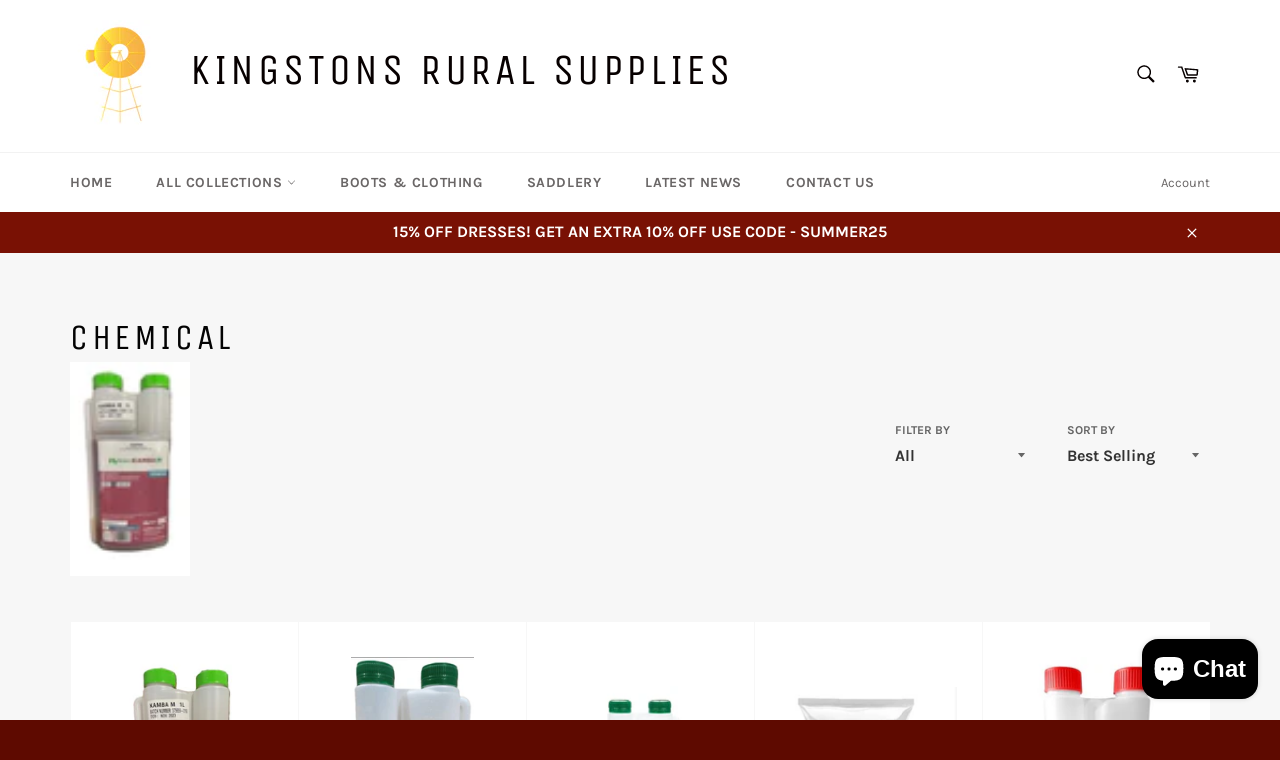

--- FILE ---
content_type: text/html; charset=utf-8
request_url: https://www.krsm.com.au/collections/chemical
body_size: 41503
content:
<!doctype html>
<!--[if IE 9]> <html class="ie9 no-js" lang="en"> <![endif]-->
<!--[if (gt IE 9)|!(IE)]><!--> <html class="no-js" lang="en"> <!--<![endif]-->
<head>

  <meta charset="utf-8">
  <meta http-equiv="X-UA-Compatible" content="IE=edge,chrome=1">
  <meta name="viewport" content="width=device-width,initial-scale=1">
  <meta name="theme-color" content="#ffffff">

  
    <link rel="shortcut icon" href="//www.krsm.com.au/cdn/shop/files/47225226_189571258657045_4889723848775172096_n_32x32.png?v=1613761631" type="image/png">
  

  <link rel="canonical" href="https://www.krsm.com.au/collections/chemical">
  <title>
  Chemical &ndash; Kingstons Rural Supplies
  </title>

  

  <!-- /snippets/social-meta-tags.liquid -->




<meta property="og:site_name" content="Kingstons Rural Supplies">
<meta property="og:url" content="https://www.krsm.com.au/collections/chemical">
<meta property="og:title" content="Chemical">
<meta property="og:type" content="product.group">
<meta property="og:description" content="Kingstons is dedicated to offering quality products and expert advise. From the Farm to the backyard garden. Everything for Pet, Livestock & Human. Boots & clothing, Saddlery & produce, Pumps, Irrigation & Pool, Chemicals, Fencing and so much more!

With brand names like Ariat, Wrangler, Twisted X, Thomas Cook and more">

<meta property="og:image" content="http://www.krsm.com.au/cdn/shop/files/KRS_New_Windmill_1200x1200.png?v=1614301392">
<meta property="og:image:secure_url" content="https://www.krsm.com.au/cdn/shop/files/KRS_New_Windmill_1200x1200.png?v=1614301392">


<meta name="twitter:card" content="summary_large_image">
<meta name="twitter:title" content="Chemical">
<meta name="twitter:description" content="Kingstons is dedicated to offering quality products and expert advise. From the Farm to the backyard garden. Everything for Pet, Livestock & Human. Boots & clothing, Saddlery & produce, Pumps, Irrigation & Pool, Chemicals, Fencing and so much more!

With brand names like Ariat, Wrangler, Twisted X, Thomas Cook and more">


  <script>
    document.documentElement.className = document.documentElement.className.replace('no-js', 'js');
  </script>

  <link href="//www.krsm.com.au/cdn/shop/t/2/assets/theme.scss.css?v=25107011145137236891763601667" rel="stylesheet" type="text/css" media="all" />

  <link href="//www.krsm.com.au/cdn/shop/t/2/assets/jerome.scss.css?v=20046531888801302211553101255" rel="stylesheet" type="text/css" media="all" />

  <script>
    window.theme = window.theme || {};

    theme.strings = {
      stockAvailable: "1 available",
      addToCart: "Add to Cart",
      soldOut: "Sold Out",
      unavailable: "Unavailable",
      noStockAvailable: "The item could not be added to your cart because there are not enough in stock.",
      willNotShipUntil: "Will not ship until [date]",
      willBeInStockAfter: "Will be in stock after [date]",
      totalCartDiscount: "You're saving [savings]",
      addressError: "Error looking up that address",
      addressNoResults: "No results for that address",
      addressQueryLimit: "You have exceeded the Google API usage limit. Consider upgrading to a \u003ca href=\"https:\/\/developers.google.com\/maps\/premium\/usage-limits\"\u003ePremium Plan\u003c\/a\u003e.",
      authError: "There was a problem authenticating your Google Maps API Key."
    };
  </script>

  <!--[if (gt IE 9)|!(IE)]><!--><script src="//www.krsm.com.au/cdn/shop/t/2/assets/lazysizes.min.js?v=56045284683979784691539831279" async="async"></script><!--<![endif]-->
  <!--[if lte IE 9]><script src="//www.krsm.com.au/cdn/shop/t/2/assets/lazysizes.min.js?v=56045284683979784691539831279"></script><![endif]-->

  

  <!--[if (gt IE 9)|!(IE)]><!--><script src="//www.krsm.com.au/cdn/shop/t/2/assets/vendor.js?v=39418018684300761971539831279" defer="defer"></script><!--<![endif]-->
  <!--[if lt IE 9]><script src="//www.krsm.com.au/cdn/shop/t/2/assets/vendor.js?v=39418018684300761971539831279"></script><![endif]-->

  

  <!--[if (gt IE 9)|!(IE)]><!--><script src="//www.krsm.com.au/cdn/shop/t/2/assets/theme.js?v=89789462484234876791539831279" defer="defer"></script><!--<![endif]-->
  <!--[if lte IE 9]><script src="//www.krsm.com.au/cdn/shop/t/2/assets/theme.js?v=89789462484234876791539831279"></script><![endif]-->

  <!-- "snippets/buddha-megamenu-before.liquid" was not rendered, the associated app was uninstalled -->
  <!-- "snippets/buddha-megamenu.liquid" was not rendered, the associated app was uninstalled -->
  <script>window.performance && window.performance.mark && window.performance.mark('shopify.content_for_header.start');</script><meta name="google-site-verification" content="HfnQSd6CeIF7riZh3GfJPWwCU-2AXX3whSaCBK_CTMk">
<meta name="google-site-verification" content="HfnQSd6CeIF7riZh3GfJPWwCU-2AXX3whSaCBK_CTMk">
<meta id="shopify-digital-wallet" name="shopify-digital-wallet" content="/6670352495/digital_wallets/dialog">
<meta name="shopify-checkout-api-token" content="9a11f94b5dcb3a7986ea4003cc966eee">
<link rel="alternate" type="application/atom+xml" title="Feed" href="/collections/chemical.atom" />
<link rel="next" href="/collections/chemical?page=2">
<link rel="alternate" type="application/json+oembed" href="https://www.krsm.com.au/collections/chemical.oembed">
<script async="async" src="/checkouts/internal/preloads.js?locale=en-AU"></script>
<link rel="preconnect" href="https://shop.app" crossorigin="anonymous">
<script async="async" src="https://shop.app/checkouts/internal/preloads.js?locale=en-AU&shop_id=6670352495" crossorigin="anonymous"></script>
<script id="apple-pay-shop-capabilities" type="application/json">{"shopId":6670352495,"countryCode":"AU","currencyCode":"AUD","merchantCapabilities":["supports3DS"],"merchantId":"gid:\/\/shopify\/Shop\/6670352495","merchantName":"Kingstons Rural Supplies","requiredBillingContactFields":["postalAddress","email","phone"],"requiredShippingContactFields":["postalAddress","email","phone"],"shippingType":"shipping","supportedNetworks":["visa","masterCard","amex","jcb"],"total":{"type":"pending","label":"Kingstons Rural Supplies","amount":"1.00"},"shopifyPaymentsEnabled":true,"supportsSubscriptions":true}</script>
<script id="shopify-features" type="application/json">{"accessToken":"9a11f94b5dcb3a7986ea4003cc966eee","betas":["rich-media-storefront-analytics"],"domain":"www.krsm.com.au","predictiveSearch":true,"shopId":6670352495,"locale":"en"}</script>
<script>var Shopify = Shopify || {};
Shopify.shop = "kingstons-rural.myshopify.com";
Shopify.locale = "en";
Shopify.currency = {"active":"AUD","rate":"1.0"};
Shopify.country = "AU";
Shopify.theme = {"name":"Venture","id":41210478703,"schema_name":"Venture","schema_version":"7.5.0","theme_store_id":775,"role":"main"};
Shopify.theme.handle = "null";
Shopify.theme.style = {"id":null,"handle":null};
Shopify.cdnHost = "www.krsm.com.au/cdn";
Shopify.routes = Shopify.routes || {};
Shopify.routes.root = "/";</script>
<script type="module">!function(o){(o.Shopify=o.Shopify||{}).modules=!0}(window);</script>
<script>!function(o){function n(){var o=[];function n(){o.push(Array.prototype.slice.apply(arguments))}return n.q=o,n}var t=o.Shopify=o.Shopify||{};t.loadFeatures=n(),t.autoloadFeatures=n()}(window);</script>
<script>
  window.ShopifyPay = window.ShopifyPay || {};
  window.ShopifyPay.apiHost = "shop.app\/pay";
  window.ShopifyPay.redirectState = null;
</script>
<script id="shop-js-analytics" type="application/json">{"pageType":"collection"}</script>
<script defer="defer" async type="module" src="//www.krsm.com.au/cdn/shopifycloud/shop-js/modules/v2/client.init-shop-cart-sync_C5BV16lS.en.esm.js"></script>
<script defer="defer" async type="module" src="//www.krsm.com.au/cdn/shopifycloud/shop-js/modules/v2/chunk.common_CygWptCX.esm.js"></script>
<script type="module">
  await import("//www.krsm.com.au/cdn/shopifycloud/shop-js/modules/v2/client.init-shop-cart-sync_C5BV16lS.en.esm.js");
await import("//www.krsm.com.au/cdn/shopifycloud/shop-js/modules/v2/chunk.common_CygWptCX.esm.js");

  window.Shopify.SignInWithShop?.initShopCartSync?.({"fedCMEnabled":true,"windoidEnabled":true});

</script>
<script>
  window.Shopify = window.Shopify || {};
  if (!window.Shopify.featureAssets) window.Shopify.featureAssets = {};
  window.Shopify.featureAssets['shop-js'] = {"shop-cart-sync":["modules/v2/client.shop-cart-sync_ZFArdW7E.en.esm.js","modules/v2/chunk.common_CygWptCX.esm.js"],"init-fed-cm":["modules/v2/client.init-fed-cm_CmiC4vf6.en.esm.js","modules/v2/chunk.common_CygWptCX.esm.js"],"shop-button":["modules/v2/client.shop-button_tlx5R9nI.en.esm.js","modules/v2/chunk.common_CygWptCX.esm.js"],"shop-cash-offers":["modules/v2/client.shop-cash-offers_DOA2yAJr.en.esm.js","modules/v2/chunk.common_CygWptCX.esm.js","modules/v2/chunk.modal_D71HUcav.esm.js"],"init-windoid":["modules/v2/client.init-windoid_sURxWdc1.en.esm.js","modules/v2/chunk.common_CygWptCX.esm.js"],"shop-toast-manager":["modules/v2/client.shop-toast-manager_ClPi3nE9.en.esm.js","modules/v2/chunk.common_CygWptCX.esm.js"],"init-shop-email-lookup-coordinator":["modules/v2/client.init-shop-email-lookup-coordinator_B8hsDcYM.en.esm.js","modules/v2/chunk.common_CygWptCX.esm.js"],"init-shop-cart-sync":["modules/v2/client.init-shop-cart-sync_C5BV16lS.en.esm.js","modules/v2/chunk.common_CygWptCX.esm.js"],"avatar":["modules/v2/client.avatar_BTnouDA3.en.esm.js"],"pay-button":["modules/v2/client.pay-button_FdsNuTd3.en.esm.js","modules/v2/chunk.common_CygWptCX.esm.js"],"init-customer-accounts":["modules/v2/client.init-customer-accounts_DxDtT_ad.en.esm.js","modules/v2/client.shop-login-button_C5VAVYt1.en.esm.js","modules/v2/chunk.common_CygWptCX.esm.js","modules/v2/chunk.modal_D71HUcav.esm.js"],"init-shop-for-new-customer-accounts":["modules/v2/client.init-shop-for-new-customer-accounts_ChsxoAhi.en.esm.js","modules/v2/client.shop-login-button_C5VAVYt1.en.esm.js","modules/v2/chunk.common_CygWptCX.esm.js","modules/v2/chunk.modal_D71HUcav.esm.js"],"shop-login-button":["modules/v2/client.shop-login-button_C5VAVYt1.en.esm.js","modules/v2/chunk.common_CygWptCX.esm.js","modules/v2/chunk.modal_D71HUcav.esm.js"],"init-customer-accounts-sign-up":["modules/v2/client.init-customer-accounts-sign-up_CPSyQ0Tj.en.esm.js","modules/v2/client.shop-login-button_C5VAVYt1.en.esm.js","modules/v2/chunk.common_CygWptCX.esm.js","modules/v2/chunk.modal_D71HUcav.esm.js"],"shop-follow-button":["modules/v2/client.shop-follow-button_Cva4Ekp9.en.esm.js","modules/v2/chunk.common_CygWptCX.esm.js","modules/v2/chunk.modal_D71HUcav.esm.js"],"checkout-modal":["modules/v2/client.checkout-modal_BPM8l0SH.en.esm.js","modules/v2/chunk.common_CygWptCX.esm.js","modules/v2/chunk.modal_D71HUcav.esm.js"],"lead-capture":["modules/v2/client.lead-capture_Bi8yE_yS.en.esm.js","modules/v2/chunk.common_CygWptCX.esm.js","modules/v2/chunk.modal_D71HUcav.esm.js"],"shop-login":["modules/v2/client.shop-login_D6lNrXab.en.esm.js","modules/v2/chunk.common_CygWptCX.esm.js","modules/v2/chunk.modal_D71HUcav.esm.js"],"payment-terms":["modules/v2/client.payment-terms_CZxnsJam.en.esm.js","modules/v2/chunk.common_CygWptCX.esm.js","modules/v2/chunk.modal_D71HUcav.esm.js"]};
</script>
<script>(function() {
  var isLoaded = false;
  function asyncLoad() {
    if (isLoaded) return;
    isLoaded = true;
    var urls = ["https:\/\/chimpstatic.com\/mcjs-connected\/js\/users\/6572ef14023933bdd7ae65ee8\/380afd1dd23cfcc3a36de5967.js?shop=kingstons-rural.myshopify.com","\/\/shopify.privy.com\/widget.js?shop=kingstons-rural.myshopify.com"];
    for (var i = 0; i < urls.length; i++) {
      var s = document.createElement('script');
      s.type = 'text/javascript';
      s.async = true;
      s.src = urls[i];
      var x = document.getElementsByTagName('script')[0];
      x.parentNode.insertBefore(s, x);
    }
  };
  if(window.attachEvent) {
    window.attachEvent('onload', asyncLoad);
  } else {
    window.addEventListener('load', asyncLoad, false);
  }
})();</script>
<script id="__st">var __st={"a":6670352495,"offset":36000,"reqid":"2b545abc-04e4-4548-a80c-0a69d3a28c19-1768815589","pageurl":"www.krsm.com.au\/collections\/chemical","u":"db44e3aed453","p":"collection","rtyp":"collection","rid":294242025606};</script>
<script>window.ShopifyPaypalV4VisibilityTracking = true;</script>
<script id="captcha-bootstrap">!function(){'use strict';const t='contact',e='account',n='new_comment',o=[[t,t],['blogs',n],['comments',n],[t,'customer']],c=[[e,'customer_login'],[e,'guest_login'],[e,'recover_customer_password'],[e,'create_customer']],r=t=>t.map((([t,e])=>`form[action*='/${t}']:not([data-nocaptcha='true']) input[name='form_type'][value='${e}']`)).join(','),a=t=>()=>t?[...document.querySelectorAll(t)].map((t=>t.form)):[];function s(){const t=[...o],e=r(t);return a(e)}const i='password',u='form_key',d=['recaptcha-v3-token','g-recaptcha-response','h-captcha-response',i],f=()=>{try{return window.sessionStorage}catch{return}},m='__shopify_v',_=t=>t.elements[u];function p(t,e,n=!1){try{const o=window.sessionStorage,c=JSON.parse(o.getItem(e)),{data:r}=function(t){const{data:e,action:n}=t;return t[m]||n?{data:e,action:n}:{data:t,action:n}}(c);for(const[e,n]of Object.entries(r))t.elements[e]&&(t.elements[e].value=n);n&&o.removeItem(e)}catch(o){console.error('form repopulation failed',{error:o})}}const l='form_type',E='cptcha';function T(t){t.dataset[E]=!0}const w=window,h=w.document,L='Shopify',v='ce_forms',y='captcha';let A=!1;((t,e)=>{const n=(g='f06e6c50-85a8-45c8-87d0-21a2b65856fe',I='https://cdn.shopify.com/shopifycloud/storefront-forms-hcaptcha/ce_storefront_forms_captcha_hcaptcha.v1.5.2.iife.js',D={infoText:'Protected by hCaptcha',privacyText:'Privacy',termsText:'Terms'},(t,e,n)=>{const o=w[L][v],c=o.bindForm;if(c)return c(t,g,e,D).then(n);var r;o.q.push([[t,g,e,D],n]),r=I,A||(h.body.append(Object.assign(h.createElement('script'),{id:'captcha-provider',async:!0,src:r})),A=!0)});var g,I,D;w[L]=w[L]||{},w[L][v]=w[L][v]||{},w[L][v].q=[],w[L][y]=w[L][y]||{},w[L][y].protect=function(t,e){n(t,void 0,e),T(t)},Object.freeze(w[L][y]),function(t,e,n,w,h,L){const[v,y,A,g]=function(t,e,n){const i=e?o:[],u=t?c:[],d=[...i,...u],f=r(d),m=r(i),_=r(d.filter((([t,e])=>n.includes(e))));return[a(f),a(m),a(_),s()]}(w,h,L),I=t=>{const e=t.target;return e instanceof HTMLFormElement?e:e&&e.form},D=t=>v().includes(t);t.addEventListener('submit',(t=>{const e=I(t);if(!e)return;const n=D(e)&&!e.dataset.hcaptchaBound&&!e.dataset.recaptchaBound,o=_(e),c=g().includes(e)&&(!o||!o.value);(n||c)&&t.preventDefault(),c&&!n&&(function(t){try{if(!f())return;!function(t){const e=f();if(!e)return;const n=_(t);if(!n)return;const o=n.value;o&&e.removeItem(o)}(t);const e=Array.from(Array(32),(()=>Math.random().toString(36)[2])).join('');!function(t,e){_(t)||t.append(Object.assign(document.createElement('input'),{type:'hidden',name:u})),t.elements[u].value=e}(t,e),function(t,e){const n=f();if(!n)return;const o=[...t.querySelectorAll(`input[type='${i}']`)].map((({name:t})=>t)),c=[...d,...o],r={};for(const[a,s]of new FormData(t).entries())c.includes(a)||(r[a]=s);n.setItem(e,JSON.stringify({[m]:1,action:t.action,data:r}))}(t,e)}catch(e){console.error('failed to persist form',e)}}(e),e.submit())}));const S=(t,e)=>{t&&!t.dataset[E]&&(n(t,e.some((e=>e===t))),T(t))};for(const o of['focusin','change'])t.addEventListener(o,(t=>{const e=I(t);D(e)&&S(e,y())}));const B=e.get('form_key'),M=e.get(l),P=B&&M;t.addEventListener('DOMContentLoaded',(()=>{const t=y();if(P)for(const e of t)e.elements[l].value===M&&p(e,B);[...new Set([...A(),...v().filter((t=>'true'===t.dataset.shopifyCaptcha))])].forEach((e=>S(e,t)))}))}(h,new URLSearchParams(w.location.search),n,t,e,['guest_login'])})(!0,!0)}();</script>
<script integrity="sha256-4kQ18oKyAcykRKYeNunJcIwy7WH5gtpwJnB7kiuLZ1E=" data-source-attribution="shopify.loadfeatures" defer="defer" src="//www.krsm.com.au/cdn/shopifycloud/storefront/assets/storefront/load_feature-a0a9edcb.js" crossorigin="anonymous"></script>
<script crossorigin="anonymous" defer="defer" src="//www.krsm.com.au/cdn/shopifycloud/storefront/assets/shopify_pay/storefront-65b4c6d7.js?v=20250812"></script>
<script data-source-attribution="shopify.dynamic_checkout.dynamic.init">var Shopify=Shopify||{};Shopify.PaymentButton=Shopify.PaymentButton||{isStorefrontPortableWallets:!0,init:function(){window.Shopify.PaymentButton.init=function(){};var t=document.createElement("script");t.src="https://www.krsm.com.au/cdn/shopifycloud/portable-wallets/latest/portable-wallets.en.js",t.type="module",document.head.appendChild(t)}};
</script>
<script data-source-attribution="shopify.dynamic_checkout.buyer_consent">
  function portableWalletsHideBuyerConsent(e){var t=document.getElementById("shopify-buyer-consent"),n=document.getElementById("shopify-subscription-policy-button");t&&n&&(t.classList.add("hidden"),t.setAttribute("aria-hidden","true"),n.removeEventListener("click",e))}function portableWalletsShowBuyerConsent(e){var t=document.getElementById("shopify-buyer-consent"),n=document.getElementById("shopify-subscription-policy-button");t&&n&&(t.classList.remove("hidden"),t.removeAttribute("aria-hidden"),n.addEventListener("click",e))}window.Shopify?.PaymentButton&&(window.Shopify.PaymentButton.hideBuyerConsent=portableWalletsHideBuyerConsent,window.Shopify.PaymentButton.showBuyerConsent=portableWalletsShowBuyerConsent);
</script>
<script data-source-attribution="shopify.dynamic_checkout.cart.bootstrap">document.addEventListener("DOMContentLoaded",(function(){function t(){return document.querySelector("shopify-accelerated-checkout-cart, shopify-accelerated-checkout")}if(t())Shopify.PaymentButton.init();else{new MutationObserver((function(e,n){t()&&(Shopify.PaymentButton.init(),n.disconnect())})).observe(document.body,{childList:!0,subtree:!0})}}));
</script>
<script id='scb4127' type='text/javascript' async='' src='https://www.krsm.com.au/cdn/shopifycloud/privacy-banner/storefront-banner.js'></script><link id="shopify-accelerated-checkout-styles" rel="stylesheet" media="screen" href="https://www.krsm.com.au/cdn/shopifycloud/portable-wallets/latest/accelerated-checkout-backwards-compat.css" crossorigin="anonymous">
<style id="shopify-accelerated-checkout-cart">
        #shopify-buyer-consent {
  margin-top: 1em;
  display: inline-block;
  width: 100%;
}

#shopify-buyer-consent.hidden {
  display: none;
}

#shopify-subscription-policy-button {
  background: none;
  border: none;
  padding: 0;
  text-decoration: underline;
  font-size: inherit;
  cursor: pointer;
}

#shopify-subscription-policy-button::before {
  box-shadow: none;
}

      </style>

<script>window.performance && window.performance.mark && window.performance.mark('shopify.content_for_header.end');</script>
<!-- BEGIN app block: shopify://apps/judge-me-reviews/blocks/judgeme_core/61ccd3b1-a9f2-4160-9fe9-4fec8413e5d8 --><!-- Start of Judge.me Core -->






<link rel="dns-prefetch" href="https://cdnwidget.judge.me">
<link rel="dns-prefetch" href="https://cdn.judge.me">
<link rel="dns-prefetch" href="https://cdn1.judge.me">
<link rel="dns-prefetch" href="https://api.judge.me">

<script data-cfasync='false' class='jdgm-settings-script'>window.jdgmSettings={"pagination":5,"disable_web_reviews":false,"badge_no_review_text":"No reviews","badge_n_reviews_text":"{{ n }} review/reviews","hide_badge_preview_if_no_reviews":true,"badge_hide_text":false,"enforce_center_preview_badge":false,"widget_title":"Customer Reviews","widget_open_form_text":"Write a review","widget_close_form_text":"Cancel review","widget_refresh_page_text":"Refresh page","widget_summary_text":"Based on {{ number_of_reviews }} review/reviews","widget_no_review_text":"Be the first to write a review","widget_name_field_text":"Display name","widget_verified_name_field_text":"Verified Name (public)","widget_name_placeholder_text":"Display name","widget_required_field_error_text":"This field is required.","widget_email_field_text":"Email address","widget_verified_email_field_text":"Verified Email (private, can not be edited)","widget_email_placeholder_text":"Your email address","widget_email_field_error_text":"Please enter a valid email address.","widget_rating_field_text":"Rating","widget_review_title_field_text":"Review Title","widget_review_title_placeholder_text":"Give your review a title","widget_review_body_field_text":"Review content","widget_review_body_placeholder_text":"Start writing here...","widget_pictures_field_text":"Picture/Video (optional)","widget_submit_review_text":"Submit Review","widget_submit_verified_review_text":"Submit Verified Review","widget_submit_success_msg_with_auto_publish":"Thank you! Please refresh the page in a few moments to see your review. You can remove or edit your review by logging into \u003ca href='https://judge.me/login' target='_blank' rel='nofollow noopener'\u003eJudge.me\u003c/a\u003e","widget_submit_success_msg_no_auto_publish":"Thank you! Your review will be published as soon as it is approved by the shop admin. You can remove or edit your review by logging into \u003ca href='https://judge.me/login' target='_blank' rel='nofollow noopener'\u003eJudge.me\u003c/a\u003e","widget_show_default_reviews_out_of_total_text":"Showing {{ n_reviews_shown }} out of {{ n_reviews }} reviews.","widget_show_all_link_text":"Show all","widget_show_less_link_text":"Show less","widget_author_said_text":"{{ reviewer_name }} said:","widget_days_text":"{{ n }} days ago","widget_weeks_text":"{{ n }} week/weeks ago","widget_months_text":"{{ n }} month/months ago","widget_years_text":"{{ n }} year/years ago","widget_yesterday_text":"Yesterday","widget_today_text":"Today","widget_replied_text":"\u003e\u003e {{ shop_name }} replied:","widget_read_more_text":"Read more","widget_reviewer_name_as_initial":"","widget_rating_filter_color":"#fbcd0a","widget_rating_filter_see_all_text":"See all reviews","widget_sorting_most_recent_text":"Most Recent","widget_sorting_highest_rating_text":"Highest Rating","widget_sorting_lowest_rating_text":"Lowest Rating","widget_sorting_with_pictures_text":"Only Pictures","widget_sorting_most_helpful_text":"Most Helpful","widget_open_question_form_text":"Ask a question","widget_reviews_subtab_text":"Reviews","widget_questions_subtab_text":"Questions","widget_question_label_text":"Question","widget_answer_label_text":"Answer","widget_question_placeholder_text":"Write your question here","widget_submit_question_text":"Submit Question","widget_question_submit_success_text":"Thank you for your question! We will notify you once it gets answered.","verified_badge_text":"Verified","verified_badge_bg_color":"","verified_badge_text_color":"","verified_badge_placement":"left-of-reviewer-name","widget_review_max_height":"","widget_hide_border":false,"widget_social_share":false,"widget_thumb":false,"widget_review_location_show":false,"widget_location_format":"","all_reviews_include_out_of_store_products":true,"all_reviews_out_of_store_text":"(out of store)","all_reviews_pagination":100,"all_reviews_product_name_prefix_text":"about","enable_review_pictures":true,"enable_question_anwser":false,"widget_theme":"default","review_date_format":"mm/dd/yyyy","default_sort_method":"most-recent","widget_product_reviews_subtab_text":"Product Reviews","widget_shop_reviews_subtab_text":"Shop Reviews","widget_other_products_reviews_text":"Reviews for other products","widget_store_reviews_subtab_text":"Store reviews","widget_no_store_reviews_text":"This store hasn't received any reviews yet","widget_web_restriction_product_reviews_text":"This product hasn't received any reviews yet","widget_no_items_text":"No items found","widget_show_more_text":"Show more","widget_write_a_store_review_text":"Write a Store Review","widget_other_languages_heading":"Reviews in Other Languages","widget_translate_review_text":"Translate review to {{ language }}","widget_translating_review_text":"Translating...","widget_show_original_translation_text":"Show original ({{ language }})","widget_translate_review_failed_text":"Review couldn't be translated.","widget_translate_review_retry_text":"Retry","widget_translate_review_try_again_later_text":"Try again later","show_product_url_for_grouped_product":false,"widget_sorting_pictures_first_text":"Pictures First","show_pictures_on_all_rev_page_mobile":false,"show_pictures_on_all_rev_page_desktop":false,"floating_tab_hide_mobile_install_preference":false,"floating_tab_button_name":"★ Reviews","floating_tab_title":"Let customers speak for us","floating_tab_button_color":"","floating_tab_button_background_color":"","floating_tab_url":"","floating_tab_url_enabled":false,"floating_tab_tab_style":"text","all_reviews_text_badge_text":"Customers rate us {{ shop.metafields.judgeme.all_reviews_rating | round: 1 }}/5 based on {{ shop.metafields.judgeme.all_reviews_count }} reviews.","all_reviews_text_badge_text_branded_style":"{{ shop.metafields.judgeme.all_reviews_rating | round: 1 }} out of 5 stars based on {{ shop.metafields.judgeme.all_reviews_count }} reviews","is_all_reviews_text_badge_a_link":false,"show_stars_for_all_reviews_text_badge":false,"all_reviews_text_badge_url":"","all_reviews_text_style":"branded","all_reviews_text_color_style":"judgeme_brand_color","all_reviews_text_color":"#108474","all_reviews_text_show_jm_brand":true,"featured_carousel_show_header":true,"featured_carousel_title":"Let customers speak for us","testimonials_carousel_title":"Customers are saying","videos_carousel_title":"Real customer stories","cards_carousel_title":"Customers are saying","featured_carousel_count_text":"from {{ n }} reviews","featured_carousel_add_link_to_all_reviews_page":false,"featured_carousel_url":"","featured_carousel_show_images":true,"featured_carousel_autoslide_interval":5,"featured_carousel_arrows_on_the_sides":false,"featured_carousel_height":250,"featured_carousel_width":80,"featured_carousel_image_size":0,"featured_carousel_image_height":250,"featured_carousel_arrow_color":"#eeeeee","verified_count_badge_style":"branded","verified_count_badge_orientation":"horizontal","verified_count_badge_color_style":"judgeme_brand_color","verified_count_badge_color":"#108474","is_verified_count_badge_a_link":false,"verified_count_badge_url":"","verified_count_badge_show_jm_brand":true,"widget_rating_preset_default":5,"widget_first_sub_tab":"product-reviews","widget_show_histogram":true,"widget_histogram_use_custom_color":false,"widget_pagination_use_custom_color":false,"widget_star_use_custom_color":false,"widget_verified_badge_use_custom_color":false,"widget_write_review_use_custom_color":false,"picture_reminder_submit_button":"Upload Pictures","enable_review_videos":false,"mute_video_by_default":false,"widget_sorting_videos_first_text":"Videos First","widget_review_pending_text":"Pending","featured_carousel_items_for_large_screen":3,"social_share_options_order":"Facebook,Twitter","remove_microdata_snippet":false,"disable_json_ld":false,"enable_json_ld_products":false,"preview_badge_show_question_text":false,"preview_badge_no_question_text":"No questions","preview_badge_n_question_text":"{{ number_of_questions }} question/questions","qa_badge_show_icon":false,"qa_badge_position":"same-row","remove_judgeme_branding":false,"widget_add_search_bar":false,"widget_search_bar_placeholder":"Search","widget_sorting_verified_only_text":"Verified only","featured_carousel_theme":"default","featured_carousel_show_rating":true,"featured_carousel_show_title":true,"featured_carousel_show_body":true,"featured_carousel_show_date":false,"featured_carousel_show_reviewer":true,"featured_carousel_show_product":false,"featured_carousel_header_background_color":"#108474","featured_carousel_header_text_color":"#ffffff","featured_carousel_name_product_separator":"reviewed","featured_carousel_full_star_background":"#108474","featured_carousel_empty_star_background":"#dadada","featured_carousel_vertical_theme_background":"#f9fafb","featured_carousel_verified_badge_enable":true,"featured_carousel_verified_badge_color":"#108474","featured_carousel_border_style":"round","featured_carousel_review_line_length_limit":3,"featured_carousel_more_reviews_button_text":"Read more reviews","featured_carousel_view_product_button_text":"View product","all_reviews_page_load_reviews_on":"scroll","all_reviews_page_load_more_text":"Load More Reviews","disable_fb_tab_reviews":false,"enable_ajax_cdn_cache":false,"widget_advanced_speed_features":5,"widget_public_name_text":"displayed publicly like","default_reviewer_name":"John Smith","default_reviewer_name_has_non_latin":true,"widget_reviewer_anonymous":"Anonymous","medals_widget_title":"Judge.me Review Medals","medals_widget_background_color":"#f9fafb","medals_widget_position":"footer_all_pages","medals_widget_border_color":"#f9fafb","medals_widget_verified_text_position":"left","medals_widget_use_monochromatic_version":false,"medals_widget_elements_color":"#108474","show_reviewer_avatar":true,"widget_invalid_yt_video_url_error_text":"Not a YouTube video URL","widget_max_length_field_error_text":"Please enter no more than {0} characters.","widget_show_country_flag":false,"widget_show_collected_via_shop_app":true,"widget_verified_by_shop_badge_style":"light","widget_verified_by_shop_text":"Verified by Shop","widget_show_photo_gallery":false,"widget_load_with_code_splitting":true,"widget_ugc_install_preference":false,"widget_ugc_title":"Made by us, Shared by you","widget_ugc_subtitle":"Tag us to see your picture featured in our page","widget_ugc_arrows_color":"#ffffff","widget_ugc_primary_button_text":"Buy Now","widget_ugc_primary_button_background_color":"#108474","widget_ugc_primary_button_text_color":"#ffffff","widget_ugc_primary_button_border_width":"0","widget_ugc_primary_button_border_style":"none","widget_ugc_primary_button_border_color":"#108474","widget_ugc_primary_button_border_radius":"25","widget_ugc_secondary_button_text":"Load More","widget_ugc_secondary_button_background_color":"#ffffff","widget_ugc_secondary_button_text_color":"#108474","widget_ugc_secondary_button_border_width":"2","widget_ugc_secondary_button_border_style":"solid","widget_ugc_secondary_button_border_color":"#108474","widget_ugc_secondary_button_border_radius":"25","widget_ugc_reviews_button_text":"View Reviews","widget_ugc_reviews_button_background_color":"#ffffff","widget_ugc_reviews_button_text_color":"#108474","widget_ugc_reviews_button_border_width":"2","widget_ugc_reviews_button_border_style":"solid","widget_ugc_reviews_button_border_color":"#108474","widget_ugc_reviews_button_border_radius":"25","widget_ugc_reviews_button_link_to":"judgeme-reviews-page","widget_ugc_show_post_date":true,"widget_ugc_max_width":"800","widget_rating_metafield_value_type":true,"widget_primary_color":"#108474","widget_enable_secondary_color":false,"widget_secondary_color":"#edf5f5","widget_summary_average_rating_text":"{{ average_rating }} out of 5","widget_media_grid_title":"Customer photos \u0026 videos","widget_media_grid_see_more_text":"See more","widget_round_style":false,"widget_show_product_medals":true,"widget_verified_by_judgeme_text":"Verified by Judge.me","widget_show_store_medals":true,"widget_verified_by_judgeme_text_in_store_medals":"Verified by Judge.me","widget_media_field_exceed_quantity_message":"Sorry, we can only accept {{ max_media }} for one review.","widget_media_field_exceed_limit_message":"{{ file_name }} is too large, please select a {{ media_type }} less than {{ size_limit }}MB.","widget_review_submitted_text":"Review Submitted!","widget_question_submitted_text":"Question Submitted!","widget_close_form_text_question":"Cancel","widget_write_your_answer_here_text":"Write your answer here","widget_enabled_branded_link":true,"widget_show_collected_by_judgeme":true,"widget_reviewer_name_color":"","widget_write_review_text_color":"","widget_write_review_bg_color":"","widget_collected_by_judgeme_text":"collected by Judge.me","widget_pagination_type":"standard","widget_load_more_text":"Load More","widget_load_more_color":"#108474","widget_full_review_text":"Full Review","widget_read_more_reviews_text":"Read More Reviews","widget_read_questions_text":"Read Questions","widget_questions_and_answers_text":"Questions \u0026 Answers","widget_verified_by_text":"Verified by","widget_verified_text":"Verified","widget_number_of_reviews_text":"{{ number_of_reviews }} reviews","widget_back_button_text":"Back","widget_next_button_text":"Next","widget_custom_forms_filter_button":"Filters","custom_forms_style":"horizontal","widget_show_review_information":false,"how_reviews_are_collected":"How reviews are collected?","widget_show_review_keywords":false,"widget_gdpr_statement":"How we use your data: We'll only contact you about the review you left, and only if necessary. By submitting your review, you agree to Judge.me's \u003ca href='https://judge.me/terms' target='_blank' rel='nofollow noopener'\u003eterms\u003c/a\u003e, \u003ca href='https://judge.me/privacy' target='_blank' rel='nofollow noopener'\u003eprivacy\u003c/a\u003e and \u003ca href='https://judge.me/content-policy' target='_blank' rel='nofollow noopener'\u003econtent\u003c/a\u003e policies.","widget_multilingual_sorting_enabled":false,"widget_translate_review_content_enabled":false,"widget_translate_review_content_method":"manual","popup_widget_review_selection":"automatically_with_pictures","popup_widget_round_border_style":true,"popup_widget_show_title":true,"popup_widget_show_body":true,"popup_widget_show_reviewer":false,"popup_widget_show_product":true,"popup_widget_show_pictures":true,"popup_widget_use_review_picture":true,"popup_widget_show_on_home_page":true,"popup_widget_show_on_product_page":true,"popup_widget_show_on_collection_page":true,"popup_widget_show_on_cart_page":true,"popup_widget_position":"bottom_left","popup_widget_first_review_delay":5,"popup_widget_duration":5,"popup_widget_interval":5,"popup_widget_review_count":5,"popup_widget_hide_on_mobile":true,"review_snippet_widget_round_border_style":true,"review_snippet_widget_card_color":"#FFFFFF","review_snippet_widget_slider_arrows_background_color":"#FFFFFF","review_snippet_widget_slider_arrows_color":"#000000","review_snippet_widget_star_color":"#108474","show_product_variant":false,"all_reviews_product_variant_label_text":"Variant: ","widget_show_verified_branding":true,"widget_ai_summary_title":"Customers say","widget_ai_summary_disclaimer":"AI-powered review summary based on recent customer reviews","widget_show_ai_summary":false,"widget_show_ai_summary_bg":false,"widget_show_review_title_input":true,"redirect_reviewers_invited_via_email":"review_widget","request_store_review_after_product_review":false,"request_review_other_products_in_order":false,"review_form_color_scheme":"default","review_form_corner_style":"square","review_form_star_color":{},"review_form_text_color":"#333333","review_form_background_color":"#ffffff","review_form_field_background_color":"#fafafa","review_form_button_color":{},"review_form_button_text_color":"#ffffff","review_form_modal_overlay_color":"#000000","review_content_screen_title_text":"How would you rate this product?","review_content_introduction_text":"We would love it if you would share a bit about your experience.","store_review_form_title_text":"How would you rate this store?","store_review_form_introduction_text":"We would love it if you would share a bit about your experience.","show_review_guidance_text":true,"one_star_review_guidance_text":"Poor","five_star_review_guidance_text":"Great","customer_information_screen_title_text":"About you","customer_information_introduction_text":"Please tell us more about you.","custom_questions_screen_title_text":"Your experience in more detail","custom_questions_introduction_text":"Here are a few questions to help us understand more about your experience.","review_submitted_screen_title_text":"Thanks for your review!","review_submitted_screen_thank_you_text":"We are processing it and it will appear on the store soon.","review_submitted_screen_email_verification_text":"Please confirm your email by clicking the link we just sent you. This helps us keep reviews authentic.","review_submitted_request_store_review_text":"Would you like to share your experience of shopping with us?","review_submitted_review_other_products_text":"Would you like to review these products?","store_review_screen_title_text":"Would you like to share your experience of shopping with us?","store_review_introduction_text":"We value your feedback and use it to improve. Please share any thoughts or suggestions you have.","reviewer_media_screen_title_picture_text":"Share a picture","reviewer_media_introduction_picture_text":"Upload a photo to support your review.","reviewer_media_screen_title_video_text":"Share a video","reviewer_media_introduction_video_text":"Upload a video to support your review.","reviewer_media_screen_title_picture_or_video_text":"Share a picture or video","reviewer_media_introduction_picture_or_video_text":"Upload a photo or video to support your review.","reviewer_media_youtube_url_text":"Paste your Youtube URL here","advanced_settings_next_step_button_text":"Next","advanced_settings_close_review_button_text":"Close","modal_write_review_flow":false,"write_review_flow_required_text":"Required","write_review_flow_privacy_message_text":"We respect your privacy.","write_review_flow_anonymous_text":"Post review as anonymous","write_review_flow_visibility_text":"This won't be visible to other customers.","write_review_flow_multiple_selection_help_text":"Select as many as you like","write_review_flow_single_selection_help_text":"Select one option","write_review_flow_required_field_error_text":"This field is required","write_review_flow_invalid_email_error_text":"Please enter a valid email address","write_review_flow_max_length_error_text":"Max. {{ max_length }} characters.","write_review_flow_media_upload_text":"\u003cb\u003eClick to upload\u003c/b\u003e or drag and drop","write_review_flow_gdpr_statement":"We'll only contact you about your review if necessary. By submitting your review, you agree to our \u003ca href='https://judge.me/terms' target='_blank' rel='nofollow noopener'\u003eterms and conditions\u003c/a\u003e and \u003ca href='https://judge.me/privacy' target='_blank' rel='nofollow noopener'\u003eprivacy policy\u003c/a\u003e.","rating_only_reviews_enabled":false,"show_negative_reviews_help_screen":false,"new_review_flow_help_screen_rating_threshold":3,"negative_review_resolution_screen_title_text":"Tell us more","negative_review_resolution_text":"Your experience matters to us. If there were issues with your purchase, we're here to help. Feel free to reach out to us, we'd love the opportunity to make things right.","negative_review_resolution_button_text":"Contact us","negative_review_resolution_proceed_with_review_text":"Leave a review","negative_review_resolution_subject":"Issue with purchase from {{ shop_name }}.{{ order_name }}","preview_badge_collection_page_install_status":false,"widget_review_custom_css":"","preview_badge_custom_css":"","preview_badge_stars_count":"5-stars","featured_carousel_custom_css":"","floating_tab_custom_css":"","all_reviews_widget_custom_css":"","medals_widget_custom_css":"","verified_badge_custom_css":"","all_reviews_text_custom_css":"","transparency_badges_collected_via_store_invite":false,"transparency_badges_from_another_provider":false,"transparency_badges_collected_from_store_visitor":false,"transparency_badges_collected_by_verified_review_provider":false,"transparency_badges_earned_reward":false,"transparency_badges_collected_via_store_invite_text":"Review collected via store invitation","transparency_badges_from_another_provider_text":"Review collected from another provider","transparency_badges_collected_from_store_visitor_text":"Review collected from a store visitor","transparency_badges_written_in_google_text":"Review written in Google","transparency_badges_written_in_etsy_text":"Review written in Etsy","transparency_badges_written_in_shop_app_text":"Review written in Shop App","transparency_badges_earned_reward_text":"Review earned a reward for future purchase","product_review_widget_per_page":10,"widget_store_review_label_text":"Review about the store","checkout_comment_extension_title_on_product_page":"Customer Comments","checkout_comment_extension_num_latest_comment_show":5,"checkout_comment_extension_format":"name_and_timestamp","checkout_comment_customer_name":"last_initial","checkout_comment_comment_notification":true,"preview_badge_collection_page_install_preference":false,"preview_badge_home_page_install_preference":false,"preview_badge_product_page_install_preference":false,"review_widget_install_preference":"","review_carousel_install_preference":false,"floating_reviews_tab_install_preference":"none","verified_reviews_count_badge_install_preference":false,"all_reviews_text_install_preference":false,"review_widget_best_location":false,"judgeme_medals_install_preference":false,"review_widget_revamp_enabled":false,"review_widget_qna_enabled":false,"review_widget_header_theme":"minimal","review_widget_widget_title_enabled":true,"review_widget_header_text_size":"medium","review_widget_header_text_weight":"regular","review_widget_average_rating_style":"compact","review_widget_bar_chart_enabled":true,"review_widget_bar_chart_type":"numbers","review_widget_bar_chart_style":"standard","review_widget_expanded_media_gallery_enabled":false,"review_widget_reviews_section_theme":"standard","review_widget_image_style":"thumbnails","review_widget_review_image_ratio":"square","review_widget_stars_size":"medium","review_widget_verified_badge":"standard_text","review_widget_review_title_text_size":"medium","review_widget_review_text_size":"medium","review_widget_review_text_length":"medium","review_widget_number_of_columns_desktop":3,"review_widget_carousel_transition_speed":5,"review_widget_custom_questions_answers_display":"always","review_widget_button_text_color":"#FFFFFF","review_widget_text_color":"#000000","review_widget_lighter_text_color":"#7B7B7B","review_widget_corner_styling":"soft","review_widget_review_word_singular":"review","review_widget_review_word_plural":"reviews","review_widget_voting_label":"Helpful?","review_widget_shop_reply_label":"Reply from {{ shop_name }}:","review_widget_filters_title":"Filters","qna_widget_question_word_singular":"Question","qna_widget_question_word_plural":"Questions","qna_widget_answer_reply_label":"Answer from {{ answerer_name }}:","qna_content_screen_title_text":"Ask a question about this product","qna_widget_question_required_field_error_text":"Please enter your question.","qna_widget_flow_gdpr_statement":"We'll only contact you about your question if necessary. By submitting your question, you agree to our \u003ca href='https://judge.me/terms' target='_blank' rel='nofollow noopener'\u003eterms and conditions\u003c/a\u003e and \u003ca href='https://judge.me/privacy' target='_blank' rel='nofollow noopener'\u003eprivacy policy\u003c/a\u003e.","qna_widget_question_submitted_text":"Thanks for your question!","qna_widget_close_form_text_question":"Close","qna_widget_question_submit_success_text":"We’ll notify you by email when your question is answered.","all_reviews_widget_v2025_enabled":false,"all_reviews_widget_v2025_header_theme":"default","all_reviews_widget_v2025_widget_title_enabled":true,"all_reviews_widget_v2025_header_text_size":"medium","all_reviews_widget_v2025_header_text_weight":"regular","all_reviews_widget_v2025_average_rating_style":"compact","all_reviews_widget_v2025_bar_chart_enabled":true,"all_reviews_widget_v2025_bar_chart_type":"numbers","all_reviews_widget_v2025_bar_chart_style":"standard","all_reviews_widget_v2025_expanded_media_gallery_enabled":false,"all_reviews_widget_v2025_show_store_medals":true,"all_reviews_widget_v2025_show_photo_gallery":true,"all_reviews_widget_v2025_show_review_keywords":false,"all_reviews_widget_v2025_show_ai_summary":false,"all_reviews_widget_v2025_show_ai_summary_bg":false,"all_reviews_widget_v2025_add_search_bar":false,"all_reviews_widget_v2025_default_sort_method":"most-recent","all_reviews_widget_v2025_reviews_per_page":10,"all_reviews_widget_v2025_reviews_section_theme":"default","all_reviews_widget_v2025_image_style":"thumbnails","all_reviews_widget_v2025_review_image_ratio":"square","all_reviews_widget_v2025_stars_size":"medium","all_reviews_widget_v2025_verified_badge":"bold_badge","all_reviews_widget_v2025_review_title_text_size":"medium","all_reviews_widget_v2025_review_text_size":"medium","all_reviews_widget_v2025_review_text_length":"medium","all_reviews_widget_v2025_number_of_columns_desktop":3,"all_reviews_widget_v2025_carousel_transition_speed":5,"all_reviews_widget_v2025_custom_questions_answers_display":"always","all_reviews_widget_v2025_show_product_variant":false,"all_reviews_widget_v2025_show_reviewer_avatar":true,"all_reviews_widget_v2025_reviewer_name_as_initial":"","all_reviews_widget_v2025_review_location_show":false,"all_reviews_widget_v2025_location_format":"","all_reviews_widget_v2025_show_country_flag":false,"all_reviews_widget_v2025_verified_by_shop_badge_style":"light","all_reviews_widget_v2025_social_share":false,"all_reviews_widget_v2025_social_share_options_order":"Facebook,Twitter,LinkedIn,Pinterest","all_reviews_widget_v2025_pagination_type":"standard","all_reviews_widget_v2025_button_text_color":"#FFFFFF","all_reviews_widget_v2025_text_color":"#000000","all_reviews_widget_v2025_lighter_text_color":"#7B7B7B","all_reviews_widget_v2025_corner_styling":"soft","all_reviews_widget_v2025_title":"Customer reviews","all_reviews_widget_v2025_ai_summary_title":"Customers say about this store","all_reviews_widget_v2025_no_review_text":"Be the first to write a review","platform":"shopify","branding_url":"https://app.judge.me/reviews/stores/www.krsm.com.au","branding_text":"Powered by Judge.me","locale":"en","reply_name":"Kingstons Rural Supplies","widget_version":"3.0","footer":true,"autopublish":true,"review_dates":true,"enable_custom_form":false,"shop_use_review_site":true,"shop_locale":"en","enable_multi_locales_translations":false,"show_review_title_input":true,"review_verification_email_status":"always","can_be_branded":true,"reply_name_text":"Kingstons Rural Supplies"};</script> <style class='jdgm-settings-style'>.jdgm-xx{left:0}:root{--jdgm-primary-color: #108474;--jdgm-secondary-color: rgba(16,132,116,0.1);--jdgm-star-color: #108474;--jdgm-write-review-text-color: white;--jdgm-write-review-bg-color: #108474;--jdgm-paginate-color: #108474;--jdgm-border-radius: 0;--jdgm-reviewer-name-color: #108474}.jdgm-histogram__bar-content{background-color:#108474}.jdgm-rev[data-verified-buyer=true] .jdgm-rev__icon.jdgm-rev__icon:after,.jdgm-rev__buyer-badge.jdgm-rev__buyer-badge{color:white;background-color:#108474}.jdgm-review-widget--small .jdgm-gallery.jdgm-gallery .jdgm-gallery__thumbnail-link:nth-child(8) .jdgm-gallery__thumbnail-wrapper.jdgm-gallery__thumbnail-wrapper:before{content:"See more"}@media only screen and (min-width: 768px){.jdgm-gallery.jdgm-gallery .jdgm-gallery__thumbnail-link:nth-child(8) .jdgm-gallery__thumbnail-wrapper.jdgm-gallery__thumbnail-wrapper:before{content:"See more"}}.jdgm-prev-badge[data-average-rating='0.00']{display:none !important}.jdgm-author-all-initials{display:none !important}.jdgm-author-last-initial{display:none !important}.jdgm-rev-widg__title{visibility:hidden}.jdgm-rev-widg__summary-text{visibility:hidden}.jdgm-prev-badge__text{visibility:hidden}.jdgm-rev__prod-link-prefix:before{content:'about'}.jdgm-rev__variant-label:before{content:'Variant: '}.jdgm-rev__out-of-store-text:before{content:'(out of store)'}@media only screen and (min-width: 768px){.jdgm-rev__pics .jdgm-rev_all-rev-page-picture-separator,.jdgm-rev__pics .jdgm-rev__product-picture{display:none}}@media only screen and (max-width: 768px){.jdgm-rev__pics .jdgm-rev_all-rev-page-picture-separator,.jdgm-rev__pics .jdgm-rev__product-picture{display:none}}.jdgm-preview-badge[data-template="product"]{display:none !important}.jdgm-preview-badge[data-template="collection"]{display:none !important}.jdgm-preview-badge[data-template="index"]{display:none !important}.jdgm-review-widget[data-from-snippet="true"]{display:none !important}.jdgm-verified-count-badget[data-from-snippet="true"]{display:none !important}.jdgm-carousel-wrapper[data-from-snippet="true"]{display:none !important}.jdgm-all-reviews-text[data-from-snippet="true"]{display:none !important}.jdgm-medals-section[data-from-snippet="true"]{display:none !important}.jdgm-ugc-media-wrapper[data-from-snippet="true"]{display:none !important}.jdgm-rev__transparency-badge[data-badge-type="review_collected_via_store_invitation"]{display:none !important}.jdgm-rev__transparency-badge[data-badge-type="review_collected_from_another_provider"]{display:none !important}.jdgm-rev__transparency-badge[data-badge-type="review_collected_from_store_visitor"]{display:none !important}.jdgm-rev__transparency-badge[data-badge-type="review_written_in_etsy"]{display:none !important}.jdgm-rev__transparency-badge[data-badge-type="review_written_in_google_business"]{display:none !important}.jdgm-rev__transparency-badge[data-badge-type="review_written_in_shop_app"]{display:none !important}.jdgm-rev__transparency-badge[data-badge-type="review_earned_for_future_purchase"]{display:none !important}.jdgm-review-snippet-widget .jdgm-rev-snippet-widget__cards-container .jdgm-rev-snippet-card{border-radius:8px;background:#fff}.jdgm-review-snippet-widget .jdgm-rev-snippet-widget__cards-container .jdgm-rev-snippet-card__rev-rating .jdgm-star{color:#108474}.jdgm-review-snippet-widget .jdgm-rev-snippet-widget__prev-btn,.jdgm-review-snippet-widget .jdgm-rev-snippet-widget__next-btn{border-radius:50%;background:#fff}.jdgm-review-snippet-widget .jdgm-rev-snippet-widget__prev-btn>svg,.jdgm-review-snippet-widget .jdgm-rev-snippet-widget__next-btn>svg{fill:#000}.jdgm-full-rev-modal.rev-snippet-widget .jm-mfp-container .jm-mfp-content,.jdgm-full-rev-modal.rev-snippet-widget .jm-mfp-container .jdgm-full-rev__icon,.jdgm-full-rev-modal.rev-snippet-widget .jm-mfp-container .jdgm-full-rev__pic-img,.jdgm-full-rev-modal.rev-snippet-widget .jm-mfp-container .jdgm-full-rev__reply{border-radius:8px}.jdgm-full-rev-modal.rev-snippet-widget .jm-mfp-container .jdgm-full-rev[data-verified-buyer="true"] .jdgm-full-rev__icon::after{border-radius:8px}.jdgm-full-rev-modal.rev-snippet-widget .jm-mfp-container .jdgm-full-rev .jdgm-rev__buyer-badge{border-radius:calc( 8px / 2 )}.jdgm-full-rev-modal.rev-snippet-widget .jm-mfp-container .jdgm-full-rev .jdgm-full-rev__replier::before{content:'Kingstons Rural Supplies'}.jdgm-full-rev-modal.rev-snippet-widget .jm-mfp-container .jdgm-full-rev .jdgm-full-rev__product-button{border-radius:calc( 8px * 6 )}
</style> <style class='jdgm-settings-style'></style>

  
  
  
  <style class='jdgm-miracle-styles'>
  @-webkit-keyframes jdgm-spin{0%{-webkit-transform:rotate(0deg);-ms-transform:rotate(0deg);transform:rotate(0deg)}100%{-webkit-transform:rotate(359deg);-ms-transform:rotate(359deg);transform:rotate(359deg)}}@keyframes jdgm-spin{0%{-webkit-transform:rotate(0deg);-ms-transform:rotate(0deg);transform:rotate(0deg)}100%{-webkit-transform:rotate(359deg);-ms-transform:rotate(359deg);transform:rotate(359deg)}}@font-face{font-family:'JudgemeStar';src:url("[data-uri]") format("woff");font-weight:normal;font-style:normal}.jdgm-star{font-family:'JudgemeStar';display:inline !important;text-decoration:none !important;padding:0 4px 0 0 !important;margin:0 !important;font-weight:bold;opacity:1;-webkit-font-smoothing:antialiased;-moz-osx-font-smoothing:grayscale}.jdgm-star:hover{opacity:1}.jdgm-star:last-of-type{padding:0 !important}.jdgm-star.jdgm--on:before{content:"\e000"}.jdgm-star.jdgm--off:before{content:"\e001"}.jdgm-star.jdgm--half:before{content:"\e002"}.jdgm-widget *{margin:0;line-height:1.4;-webkit-box-sizing:border-box;-moz-box-sizing:border-box;box-sizing:border-box;-webkit-overflow-scrolling:touch}.jdgm-hidden{display:none !important;visibility:hidden !important}.jdgm-temp-hidden{display:none}.jdgm-spinner{width:40px;height:40px;margin:auto;border-radius:50%;border-top:2px solid #eee;border-right:2px solid #eee;border-bottom:2px solid #eee;border-left:2px solid #ccc;-webkit-animation:jdgm-spin 0.8s infinite linear;animation:jdgm-spin 0.8s infinite linear}.jdgm-prev-badge{display:block !important}

</style>


  
  
   


<script data-cfasync='false' class='jdgm-script'>
!function(e){window.jdgm=window.jdgm||{},jdgm.CDN_HOST="https://cdnwidget.judge.me/",jdgm.CDN_HOST_ALT="https://cdn2.judge.me/cdn/widget_frontend/",jdgm.API_HOST="https://api.judge.me/",jdgm.CDN_BASE_URL="https://cdn.shopify.com/extensions/019bc7fe-07a5-7fc5-85e3-4a4175980733/judgeme-extensions-296/assets/",
jdgm.docReady=function(d){(e.attachEvent?"complete"===e.readyState:"loading"!==e.readyState)?
setTimeout(d,0):e.addEventListener("DOMContentLoaded",d)},jdgm.loadCSS=function(d,t,o,a){
!o&&jdgm.loadCSS.requestedUrls.indexOf(d)>=0||(jdgm.loadCSS.requestedUrls.push(d),
(a=e.createElement("link")).rel="stylesheet",a.class="jdgm-stylesheet",a.media="nope!",
a.href=d,a.onload=function(){this.media="all",t&&setTimeout(t)},e.body.appendChild(a))},
jdgm.loadCSS.requestedUrls=[],jdgm.loadJS=function(e,d){var t=new XMLHttpRequest;
t.onreadystatechange=function(){4===t.readyState&&(Function(t.response)(),d&&d(t.response))},
t.open("GET",e),t.onerror=function(){if(e.indexOf(jdgm.CDN_HOST)===0&&jdgm.CDN_HOST_ALT!==jdgm.CDN_HOST){var f=e.replace(jdgm.CDN_HOST,jdgm.CDN_HOST_ALT);jdgm.loadJS(f,d)}},t.send()},jdgm.docReady((function(){(window.jdgmLoadCSS||e.querySelectorAll(
".jdgm-widget, .jdgm-all-reviews-page").length>0)&&(jdgmSettings.widget_load_with_code_splitting?
parseFloat(jdgmSettings.widget_version)>=3?jdgm.loadCSS(jdgm.CDN_HOST+"widget_v3/base.css"):
jdgm.loadCSS(jdgm.CDN_HOST+"widget/base.css"):jdgm.loadCSS(jdgm.CDN_HOST+"shopify_v2.css"),
jdgm.loadJS(jdgm.CDN_HOST+"loa"+"der.js"))}))}(document);
</script>
<noscript><link rel="stylesheet" type="text/css" media="all" href="https://cdnwidget.judge.me/shopify_v2.css"></noscript>

<!-- BEGIN app snippet: theme_fix_tags --><script>
  (function() {
    var jdgmThemeFixes = null;
    if (!jdgmThemeFixes) return;
    var thisThemeFix = jdgmThemeFixes[Shopify.theme.id];
    if (!thisThemeFix) return;

    if (thisThemeFix.html) {
      document.addEventListener("DOMContentLoaded", function() {
        var htmlDiv = document.createElement('div');
        htmlDiv.classList.add('jdgm-theme-fix-html');
        htmlDiv.innerHTML = thisThemeFix.html;
        document.body.append(htmlDiv);
      });
    };

    if (thisThemeFix.css) {
      var styleTag = document.createElement('style');
      styleTag.classList.add('jdgm-theme-fix-style');
      styleTag.innerHTML = thisThemeFix.css;
      document.head.append(styleTag);
    };

    if (thisThemeFix.js) {
      var scriptTag = document.createElement('script');
      scriptTag.classList.add('jdgm-theme-fix-script');
      scriptTag.innerHTML = thisThemeFix.js;
      document.head.append(scriptTag);
    };
  })();
</script>
<!-- END app snippet -->
<!-- End of Judge.me Core -->



<!-- END app block --><script src="https://cdn.shopify.com/extensions/7bc9bb47-adfa-4267-963e-cadee5096caf/inbox-1252/assets/inbox-chat-loader.js" type="text/javascript" defer="defer"></script>
<script src="https://cdn.shopify.com/extensions/019bc7fe-07a5-7fc5-85e3-4a4175980733/judgeme-extensions-296/assets/loader.js" type="text/javascript" defer="defer"></script>
<link href="https://monorail-edge.shopifysvc.com" rel="dns-prefetch">
<script>(function(){if ("sendBeacon" in navigator && "performance" in window) {try {var session_token_from_headers = performance.getEntriesByType('navigation')[0].serverTiming.find(x => x.name == '_s').description;} catch {var session_token_from_headers = undefined;}var session_cookie_matches = document.cookie.match(/_shopify_s=([^;]*)/);var session_token_from_cookie = session_cookie_matches && session_cookie_matches.length === 2 ? session_cookie_matches[1] : "";var session_token = session_token_from_headers || session_token_from_cookie || "";function handle_abandonment_event(e) {var entries = performance.getEntries().filter(function(entry) {return /monorail-edge.shopifysvc.com/.test(entry.name);});if (!window.abandonment_tracked && entries.length === 0) {window.abandonment_tracked = true;var currentMs = Date.now();var navigation_start = performance.timing.navigationStart;var payload = {shop_id: 6670352495,url: window.location.href,navigation_start,duration: currentMs - navigation_start,session_token,page_type: "collection"};window.navigator.sendBeacon("https://monorail-edge.shopifysvc.com/v1/produce", JSON.stringify({schema_id: "online_store_buyer_site_abandonment/1.1",payload: payload,metadata: {event_created_at_ms: currentMs,event_sent_at_ms: currentMs}}));}}window.addEventListener('pagehide', handle_abandonment_event);}}());</script>
<script id="web-pixels-manager-setup">(function e(e,d,r,n,o){if(void 0===o&&(o={}),!Boolean(null===(a=null===(i=window.Shopify)||void 0===i?void 0:i.analytics)||void 0===a?void 0:a.replayQueue)){var i,a;window.Shopify=window.Shopify||{};var t=window.Shopify;t.analytics=t.analytics||{};var s=t.analytics;s.replayQueue=[],s.publish=function(e,d,r){return s.replayQueue.push([e,d,r]),!0};try{self.performance.mark("wpm:start")}catch(e){}var l=function(){var e={modern:/Edge?\/(1{2}[4-9]|1[2-9]\d|[2-9]\d{2}|\d{4,})\.\d+(\.\d+|)|Firefox\/(1{2}[4-9]|1[2-9]\d|[2-9]\d{2}|\d{4,})\.\d+(\.\d+|)|Chrom(ium|e)\/(9{2}|\d{3,})\.\d+(\.\d+|)|(Maci|X1{2}).+ Version\/(15\.\d+|(1[6-9]|[2-9]\d|\d{3,})\.\d+)([,.]\d+|)( \(\w+\)|)( Mobile\/\w+|) Safari\/|Chrome.+OPR\/(9{2}|\d{3,})\.\d+\.\d+|(CPU[ +]OS|iPhone[ +]OS|CPU[ +]iPhone|CPU IPhone OS|CPU iPad OS)[ +]+(15[._]\d+|(1[6-9]|[2-9]\d|\d{3,})[._]\d+)([._]\d+|)|Android:?[ /-](13[3-9]|1[4-9]\d|[2-9]\d{2}|\d{4,})(\.\d+|)(\.\d+|)|Android.+Firefox\/(13[5-9]|1[4-9]\d|[2-9]\d{2}|\d{4,})\.\d+(\.\d+|)|Android.+Chrom(ium|e)\/(13[3-9]|1[4-9]\d|[2-9]\d{2}|\d{4,})\.\d+(\.\d+|)|SamsungBrowser\/([2-9]\d|\d{3,})\.\d+/,legacy:/Edge?\/(1[6-9]|[2-9]\d|\d{3,})\.\d+(\.\d+|)|Firefox\/(5[4-9]|[6-9]\d|\d{3,})\.\d+(\.\d+|)|Chrom(ium|e)\/(5[1-9]|[6-9]\d|\d{3,})\.\d+(\.\d+|)([\d.]+$|.*Safari\/(?![\d.]+ Edge\/[\d.]+$))|(Maci|X1{2}).+ Version\/(10\.\d+|(1[1-9]|[2-9]\d|\d{3,})\.\d+)([,.]\d+|)( \(\w+\)|)( Mobile\/\w+|) Safari\/|Chrome.+OPR\/(3[89]|[4-9]\d|\d{3,})\.\d+\.\d+|(CPU[ +]OS|iPhone[ +]OS|CPU[ +]iPhone|CPU IPhone OS|CPU iPad OS)[ +]+(10[._]\d+|(1[1-9]|[2-9]\d|\d{3,})[._]\d+)([._]\d+|)|Android:?[ /-](13[3-9]|1[4-9]\d|[2-9]\d{2}|\d{4,})(\.\d+|)(\.\d+|)|Mobile Safari.+OPR\/([89]\d|\d{3,})\.\d+\.\d+|Android.+Firefox\/(13[5-9]|1[4-9]\d|[2-9]\d{2}|\d{4,})\.\d+(\.\d+|)|Android.+Chrom(ium|e)\/(13[3-9]|1[4-9]\d|[2-9]\d{2}|\d{4,})\.\d+(\.\d+|)|Android.+(UC? ?Browser|UCWEB|U3)[ /]?(15\.([5-9]|\d{2,})|(1[6-9]|[2-9]\d|\d{3,})\.\d+)\.\d+|SamsungBrowser\/(5\.\d+|([6-9]|\d{2,})\.\d+)|Android.+MQ{2}Browser\/(14(\.(9|\d{2,})|)|(1[5-9]|[2-9]\d|\d{3,})(\.\d+|))(\.\d+|)|K[Aa][Ii]OS\/(3\.\d+|([4-9]|\d{2,})\.\d+)(\.\d+|)/},d=e.modern,r=e.legacy,n=navigator.userAgent;return n.match(d)?"modern":n.match(r)?"legacy":"unknown"}(),u="modern"===l?"modern":"legacy",c=(null!=n?n:{modern:"",legacy:""})[u],f=function(e){return[e.baseUrl,"/wpm","/b",e.hashVersion,"modern"===e.buildTarget?"m":"l",".js"].join("")}({baseUrl:d,hashVersion:r,buildTarget:u}),m=function(e){var d=e.version,r=e.bundleTarget,n=e.surface,o=e.pageUrl,i=e.monorailEndpoint;return{emit:function(e){var a=e.status,t=e.errorMsg,s=(new Date).getTime(),l=JSON.stringify({metadata:{event_sent_at_ms:s},events:[{schema_id:"web_pixels_manager_load/3.1",payload:{version:d,bundle_target:r,page_url:o,status:a,surface:n,error_msg:t},metadata:{event_created_at_ms:s}}]});if(!i)return console&&console.warn&&console.warn("[Web Pixels Manager] No Monorail endpoint provided, skipping logging."),!1;try{return self.navigator.sendBeacon.bind(self.navigator)(i,l)}catch(e){}var u=new XMLHttpRequest;try{return u.open("POST",i,!0),u.setRequestHeader("Content-Type","text/plain"),u.send(l),!0}catch(e){return console&&console.warn&&console.warn("[Web Pixels Manager] Got an unhandled error while logging to Monorail."),!1}}}}({version:r,bundleTarget:l,surface:e.surface,pageUrl:self.location.href,monorailEndpoint:e.monorailEndpoint});try{o.browserTarget=l,function(e){var d=e.src,r=e.async,n=void 0===r||r,o=e.onload,i=e.onerror,a=e.sri,t=e.scriptDataAttributes,s=void 0===t?{}:t,l=document.createElement("script"),u=document.querySelector("head"),c=document.querySelector("body");if(l.async=n,l.src=d,a&&(l.integrity=a,l.crossOrigin="anonymous"),s)for(var f in s)if(Object.prototype.hasOwnProperty.call(s,f))try{l.dataset[f]=s[f]}catch(e){}if(o&&l.addEventListener("load",o),i&&l.addEventListener("error",i),u)u.appendChild(l);else{if(!c)throw new Error("Did not find a head or body element to append the script");c.appendChild(l)}}({src:f,async:!0,onload:function(){if(!function(){var e,d;return Boolean(null===(d=null===(e=window.Shopify)||void 0===e?void 0:e.analytics)||void 0===d?void 0:d.initialized)}()){var d=window.webPixelsManager.init(e)||void 0;if(d){var r=window.Shopify.analytics;r.replayQueue.forEach((function(e){var r=e[0],n=e[1],o=e[2];d.publishCustomEvent(r,n,o)})),r.replayQueue=[],r.publish=d.publishCustomEvent,r.visitor=d.visitor,r.initialized=!0}}},onerror:function(){return m.emit({status:"failed",errorMsg:"".concat(f," has failed to load")})},sri:function(e){var d=/^sha384-[A-Za-z0-9+/=]+$/;return"string"==typeof e&&d.test(e)}(c)?c:"",scriptDataAttributes:o}),m.emit({status:"loading"})}catch(e){m.emit({status:"failed",errorMsg:(null==e?void 0:e.message)||"Unknown error"})}}})({shopId: 6670352495,storefrontBaseUrl: "https://www.krsm.com.au",extensionsBaseUrl: "https://extensions.shopifycdn.com/cdn/shopifycloud/web-pixels-manager",monorailEndpoint: "https://monorail-edge.shopifysvc.com/unstable/produce_batch",surface: "storefront-renderer",enabledBetaFlags: ["2dca8a86"],webPixelsConfigList: [{"id":"785416326","configuration":"{\"webPixelName\":\"Judge.me\"}","eventPayloadVersion":"v1","runtimeContext":"STRICT","scriptVersion":"34ad157958823915625854214640f0bf","type":"APP","apiClientId":683015,"privacyPurposes":["ANALYTICS"],"dataSharingAdjustments":{"protectedCustomerApprovalScopes":["read_customer_email","read_customer_name","read_customer_personal_data","read_customer_phone"]}},{"id":"368312454","configuration":"{\"config\":\"{\\\"pixel_id\\\":\\\"G-WJWFHVGZ7N\\\",\\\"target_country\\\":\\\"AU\\\",\\\"gtag_events\\\":[{\\\"type\\\":\\\"search\\\",\\\"action_label\\\":[\\\"G-WJWFHVGZ7N\\\",\\\"AW-10828556720\\\/gZXNCL3j_YoDELDTuqso\\\"]},{\\\"type\\\":\\\"begin_checkout\\\",\\\"action_label\\\":[\\\"G-WJWFHVGZ7N\\\",\\\"AW-10828556720\\\/4mPPCLrj_YoDELDTuqso\\\"]},{\\\"type\\\":\\\"view_item\\\",\\\"action_label\\\":[\\\"G-WJWFHVGZ7N\\\",\\\"AW-10828556720\\\/gwE0CLTj_YoDELDTuqso\\\",\\\"MC-RF7HE96B80\\\"]},{\\\"type\\\":\\\"purchase\\\",\\\"action_label\\\":[\\\"G-WJWFHVGZ7N\\\",\\\"AW-10828556720\\\/_QG8CLHj_YoDELDTuqso\\\",\\\"MC-RF7HE96B80\\\"]},{\\\"type\\\":\\\"page_view\\\",\\\"action_label\\\":[\\\"G-WJWFHVGZ7N\\\",\\\"AW-10828556720\\\/VPJ3CK7j_YoDELDTuqso\\\",\\\"MC-RF7HE96B80\\\"]},{\\\"type\\\":\\\"add_payment_info\\\",\\\"action_label\\\":[\\\"G-WJWFHVGZ7N\\\",\\\"AW-10828556720\\\/p0agCMDj_YoDELDTuqso\\\"]},{\\\"type\\\":\\\"add_to_cart\\\",\\\"action_label\\\":[\\\"G-WJWFHVGZ7N\\\",\\\"AW-10828556720\\\/ffNjCLfj_YoDELDTuqso\\\"]}],\\\"enable_monitoring_mode\\\":false}\"}","eventPayloadVersion":"v1","runtimeContext":"OPEN","scriptVersion":"b2a88bafab3e21179ed38636efcd8a93","type":"APP","apiClientId":1780363,"privacyPurposes":[],"dataSharingAdjustments":{"protectedCustomerApprovalScopes":["read_customer_address","read_customer_email","read_customer_name","read_customer_personal_data","read_customer_phone"]}},{"id":"174948486","configuration":"{\"pixel_id\":\"1893977297600717\",\"pixel_type\":\"facebook_pixel\",\"metaapp_system_user_token\":\"-\"}","eventPayloadVersion":"v1","runtimeContext":"OPEN","scriptVersion":"ca16bc87fe92b6042fbaa3acc2fbdaa6","type":"APP","apiClientId":2329312,"privacyPurposes":["ANALYTICS","MARKETING","SALE_OF_DATA"],"dataSharingAdjustments":{"protectedCustomerApprovalScopes":["read_customer_address","read_customer_email","read_customer_name","read_customer_personal_data","read_customer_phone"]}},{"id":"shopify-app-pixel","configuration":"{}","eventPayloadVersion":"v1","runtimeContext":"STRICT","scriptVersion":"0450","apiClientId":"shopify-pixel","type":"APP","privacyPurposes":["ANALYTICS","MARKETING"]},{"id":"shopify-custom-pixel","eventPayloadVersion":"v1","runtimeContext":"LAX","scriptVersion":"0450","apiClientId":"shopify-pixel","type":"CUSTOM","privacyPurposes":["ANALYTICS","MARKETING"]}],isMerchantRequest: false,initData: {"shop":{"name":"Kingstons Rural Supplies","paymentSettings":{"currencyCode":"AUD"},"myshopifyDomain":"kingstons-rural.myshopify.com","countryCode":"AU","storefrontUrl":"https:\/\/www.krsm.com.au"},"customer":null,"cart":null,"checkout":null,"productVariants":[],"purchasingCompany":null},},"https://www.krsm.com.au/cdn","fcfee988w5aeb613cpc8e4bc33m6693e112",{"modern":"","legacy":""},{"shopId":"6670352495","storefrontBaseUrl":"https:\/\/www.krsm.com.au","extensionBaseUrl":"https:\/\/extensions.shopifycdn.com\/cdn\/shopifycloud\/web-pixels-manager","surface":"storefront-renderer","enabledBetaFlags":"[\"2dca8a86\"]","isMerchantRequest":"false","hashVersion":"fcfee988w5aeb613cpc8e4bc33m6693e112","publish":"custom","events":"[[\"page_viewed\",{}],[\"collection_viewed\",{\"collection\":{\"id\":\"294242025606\",\"title\":\"Chemical\",\"productVariants\":[{\"price\":{\"amount\":35.0,\"currencyCode\":\"AUD\"},\"product\":{\"title\":\"Kamba M 1ltr\",\"vendor\":\"Kingstons Rural Supplies\",\"id\":\"7060118798470\",\"untranslatedTitle\":\"Kamba M 1ltr\",\"url\":\"\/products\/kamba-m-1ltr\",\"type\":\"CAGE\"},\"id\":\"40761188155526\",\"image\":{\"src\":\"\/\/www.krsm.com.au\/cdn\/shop\/files\/9318857002339_1.jpg?v=1712281888\"},\"sku\":\"9318857002339\",\"title\":\"Default Title\",\"untranslatedTitle\":\"Default Title\"},{\"price\":{\"amount\":40.0,\"currencyCode\":\"AUD\"},\"product\":{\"title\":\"Fortune 500 1ltr\",\"vendor\":\"Kingstons Rural Supplies\",\"id\":\"6845419782278\",\"untranslatedTitle\":\"Fortune 500 1ltr\",\"url\":\"\/products\/fortune-500-1ltr\",\"type\":\"CAGE\"},\"id\":\"40095838797958\",\"image\":{\"src\":\"\/\/www.krsm.com.au\/cdn\/shop\/files\/9336152000331_1.jpg?v=1707972485\"},\"sku\":\"9336152000331\",\"title\":\"Default Title\",\"untranslatedTitle\":\"Default Title\"},{\"price\":{\"amount\":45.0,\"currencyCode\":\"AUD\"},\"product\":{\"title\":\"Insectigone 1lt\",\"vendor\":\"Kingstons Rural Supplies\",\"id\":\"6845426040966\",\"untranslatedTitle\":\"Insectigone 1lt\",\"url\":\"\/products\/insectigone-1lt\",\"type\":\"CAGE\"},\"id\":\"40095867699334\",\"image\":{\"src\":\"\/\/www.krsm.com.au\/cdn\/shop\/files\/9336152000409_1.jpg?v=1707973970\"},\"sku\":\"9336152000409\",\"title\":\"Default Title\",\"untranslatedTitle\":\"Default Title\"},{\"price\":{\"amount\":56.8,\"currencyCode\":\"AUD\"},\"product\":{\"title\":\"Proforce Onset 10-gm 5kg\",\"vendor\":\"Kingstons Rural Supplies\",\"id\":\"6861514735750\",\"untranslatedTitle\":\"Proforce Onset 10-gm 5kg\",\"url\":\"\/products\/proforce-onset-10-gm-5kg\",\"type\":\"CAGE\"},\"id\":\"40138276176006\",\"image\":{\"src\":\"\/\/www.krsm.com.au\/cdn\/shop\/files\/9343713005667_1_0f8a2912-7c5f-42d2-a264-8142938e6a9c.jpg?v=1707978564\"},\"sku\":\"9343713005667\",\"title\":\"Default Title\",\"untranslatedTitle\":\"Default Title\"},{\"price\":{\"amount\":49.95,\"currencyCode\":\"AUD\"},\"product\":{\"title\":\"Surround Apparent 1lt\",\"vendor\":\"Kingstons Rural Supplies\",\"id\":\"6845425156230\",\"untranslatedTitle\":\"Surround Apparent 1lt\",\"url\":\"\/products\/bifen-surround-apparent-1lt\",\"type\":\"CAGE\"},\"id\":\"40095864258694\",\"image\":{\"src\":\"\/\/www.krsm.com.au\/cdn\/shop\/files\/9345724006299_1.jpg?v=1707970896\"},\"sku\":\"9345724006299\",\"title\":\"Default Title\",\"untranslatedTitle\":\"Default Title\"},{\"price\":{\"amount\":58.0,\"currencyCode\":\"AUD\"},\"product\":{\"title\":\"Cocky Apparent 1l\",\"vendor\":\"Kingstons Rural Supplies\",\"id\":\"6845421584518\",\"untranslatedTitle\":\"Cocky Apparent 1l\",\"url\":\"\/products\/cocky-imidacloprid-1l-confidor\",\"type\":\"CAGE\"},\"id\":\"40095846563974\",\"image\":{\"src\":\"\/\/www.krsm.com.au\/cdn\/shop\/files\/9345724002772_1.jpg?v=1707971341\"},\"sku\":\"9345724002772\",\"title\":\"Default Title\",\"untranslatedTitle\":\"Default Title\"},{\"price\":{\"amount\":99.95,\"currencyCode\":\"AUD\"},\"product\":{\"title\":\"Amicide Advance 700 5lt(nufarm)\",\"vendor\":\"Kingstons Rural Supplies\",\"id\":\"6731115036806\",\"untranslatedTitle\":\"Amicide Advance 700 5lt(nufarm)\",\"url\":\"\/products\/amicide-advance-700-5ltnufarm\",\"type\":\"CAGE\"},\"id\":\"39774068899974\",\"image\":{\"src\":\"\/\/www.krsm.com.au\/cdn\/shop\/files\/20312596_1.jpg?v=1707972314\"},\"sku\":\"9318857008034\",\"title\":\"Default Title\",\"untranslatedTitle\":\"Default Title\"},{\"price\":{\"amount\":155.0,\"currencyCode\":\"AUD\"},\"product\":{\"title\":\"Proforce Onset 10-gm 20 Kg\",\"vendor\":\"Kingstons Rural Supplies\",\"id\":\"6861495730310\",\"untranslatedTitle\":\"Proforce Onset 10-gm 20 Kg\",\"url\":\"\/products\/proforce-onset-10-gm-20-kg-2-5-gm-5-gm-per-squ-metrer\",\"type\":\"CAGE\"},\"id\":\"40138236166278\",\"image\":{\"src\":\"\/\/www.krsm.com.au\/cdn\/shop\/files\/20524005_1.jpg?v=1707977340\"},\"sku\":\"20524005\",\"title\":\"Default Title\",\"untranslatedTitle\":\"Default Title\"},{\"price\":{\"amount\":12.0,\"currencyCode\":\"AUD\"},\"product\":{\"title\":\"Spredmax 200ml Searles\",\"vendor\":\"Kingstons Rural Supplies\",\"id\":\"6853250252934\",\"untranslatedTitle\":\"Spredmax 200ml Searles\",\"url\":\"\/products\/spredmax-200ml-searles\",\"type\":\"CAGE\"},\"id\":\"40114774376582\",\"image\":{\"src\":\"\/\/www.krsm.com.au\/cdn\/shop\/files\/9315138007540_1.jpg?v=1707972246\"},\"sku\":\"9315138007540\",\"title\":\"Default Title\",\"untranslatedTitle\":\"Default Title\"},{\"price\":{\"amount\":495.0,\"currencyCode\":\"AUD\"},\"product\":{\"title\":\"Proforce Numchuck Quad 20 Lt\",\"vendor\":\"Kingstons Rural Supplies\",\"id\":\"6847716425862\",\"untranslatedTitle\":\"Proforce Numchuck Quad 20 Lt\",\"url\":\"\/products\/proforce-numchuck-quad-20-lt-180mm-10-lt\",\"type\":\"CAGE\"},\"id\":\"40100871372934\",\"image\":{\"src\":\"\/\/www.krsm.com.au\/cdn\/shop\/files\/20522827_1.jpg?v=1707977620\"},\"sku\":\"20522827\",\"title\":\"Default Title\",\"untranslatedTitle\":\"Default Title\"},{\"price\":{\"amount\":135.0,\"currencyCode\":\"AUD\"},\"product\":{\"title\":\"Acelepryn Granules 4kg\",\"vendor\":\"Kingstons Rural Supplies\",\"id\":\"6833085448326\",\"untranslatedTitle\":\"Acelepryn Granules 4kg\",\"url\":\"\/products\/acelepryn-granules-4kg\",\"type\":\"CAGE\"},\"id\":\"40064601587846\",\"image\":{\"src\":\"\/\/www.krsm.com.au\/cdn\/shop\/files\/9322642004965_1.jpg?v=1707991746\"},\"sku\":\"9322642004965\",\"title\":\"Default Title\",\"untranslatedTitle\":\"Default Title\"},{\"price\":{\"amount\":172.0,\"currencyCode\":\"AUD\"},\"product\":{\"title\":\"Nj Phillips 5ml Metal Tree Injector Pas118\",\"vendor\":\"Kingstons Rural Supplies\",\"id\":\"6807933157510\",\"untranslatedTitle\":\"Nj Phillips 5ml Metal Tree Injector Pas118\",\"url\":\"\/products\/vaccinator-auto-5ml-metal-tree-injector-pas118\",\"type\":\"TOOLS\"},\"id\":\"40001468137606\",\"image\":{\"src\":\"\/\/www.krsm.com.au\/cdn\/shop\/files\/9323837009055_1.jpg?v=1707970331\"},\"sku\":\"9323837009055\",\"title\":\"Default Title\",\"untranslatedTitle\":\"Default Title\"},{\"price\":{\"amount\":115.0,\"currencyCode\":\"AUD\"},\"product\":{\"title\":\"Glyphosate 540 Concussion Apparent 5lt\",\"vendor\":\"Kingstons Rural Supplies\",\"id\":\"6744119574662\",\"untranslatedTitle\":\"Glyphosate 540 Concussion Apparent 5lt\",\"url\":\"\/products\/glyphosate-540-concussion-apparent-5lt\",\"type\":\"CAGE\"},\"id\":\"39809209565318\",\"image\":{\"src\":\"\/\/www.krsm.com.au\/cdn\/shop\/files\/9345724008286_1.jpg?v=1707970296\"},\"sku\":\"9345724008286\",\"title\":\"Default Title\",\"untranslatedTitle\":\"Default Title\"},{\"price\":{\"amount\":39.95,\"currencyCode\":\"AUD\"},\"product\":{\"title\":\"Glyphosate 540 Concussion Apparent 1lt\",\"vendor\":\"Kingstons Rural Supplies\",\"id\":\"6744119443590\",\"untranslatedTitle\":\"Glyphosate 540 Concussion Apparent 1lt\",\"url\":\"\/products\/glyphosate-540-concussion-apparent-1lt\",\"type\":\"CAGE\"},\"id\":\"39809209499782\",\"image\":{\"src\":\"\/\/www.krsm.com.au\/cdn\/shop\/files\/9345724001423_1.jpg?v=1707971732\"},\"sku\":\"9345724001423\",\"title\":\"Default Title\",\"untranslatedTitle\":\"Default Title\"},{\"price\":{\"amount\":29.5,\"currencyCode\":\"AUD\"},\"product\":{\"title\":\"Glyphosate 360 Evict Bio 1lt\",\"vendor\":\"Kingstons Rural Supplies\",\"id\":\"6718728405126\",\"untranslatedTitle\":\"Glyphosate 360 Evict Bio 1lt\",\"url\":\"\/products\/glyphosate-360-evict-bio-1lt\",\"type\":\"CAGE\"},\"id\":\"39730944770182\",\"image\":{\"src\":\"\/\/www.krsm.com.au\/cdn\/shop\/files\/9351198000008_1.jpg?v=1709004880\"},\"sku\":\"9351198000008\",\"title\":\"Default Title\",\"untranslatedTitle\":\"Default Title\"},{\"price\":{\"amount\":75.0,\"currencyCode\":\"AUD\"},\"product\":{\"title\":\"Glyphosate 360 Evict Bio 5lt\",\"vendor\":\"Kingstons Rural Supplies\",\"id\":\"6718728372358\",\"untranslatedTitle\":\"Glyphosate 360 Evict Bio 5lt\",\"url\":\"\/products\/glyphosate-360-evict-bio-5lt\",\"type\":\"CAGE\"},\"id\":\"39730944737414\",\"image\":{\"src\":\"\/\/www.krsm.com.au\/cdn\/shop\/files\/9351198000015_1.png?v=1707971125\"},\"sku\":\"9351198000015\",\"title\":\"Default Title\",\"untranslatedTitle\":\"Default Title\"},{\"price\":{\"amount\":149.0,\"currencyCode\":\"AUD\"},\"product\":{\"title\":\"Solfac Duo Residual 500ml\",\"vendor\":\"Kingstons Rural Supplies\",\"id\":\"7513363677318\",\"untranslatedTitle\":\"Solfac Duo Residual 500ml\",\"url\":\"\/products\/solfac-duo-residual-500ml\",\"type\":\"CAGE\"},\"id\":\"42997887762566\",\"image\":{\"src\":\"\/\/www.krsm.com.au\/cdn\/shop\/files\/5420036979272_1.jpg?v=1766109374\"},\"sku\":\"5420036979272\",\"title\":\"Default Title\",\"untranslatedTitle\":\"Default Title\"},{\"price\":{\"amount\":80.0,\"currencyCode\":\"AUD\"},\"product\":{\"title\":\"Solfac Duo Residual 250ml\",\"vendor\":\"Kingstons Rural Supplies\",\"id\":\"7513361940614\",\"untranslatedTitle\":\"Solfac Duo Residual 250ml\",\"url\":\"\/products\/solfac-duo-residual-250ml\",\"type\":\"CAGE\"},\"id\":\"42997883830406\",\"image\":{\"src\":\"\/\/www.krsm.com.au\/cdn\/shop\/files\/9310160824806_1.jpg?v=1766108949\"},\"sku\":\"9310160824806\",\"title\":\"Default Title\",\"untranslatedTitle\":\"Default Title\"},{\"price\":{\"amount\":34.95,\"currencyCode\":\"AUD\"},\"product\":{\"title\":\"Localsafe 2l Module (2 X 1l)\",\"vendor\":\"Kingstons Rural Supplies\",\"id\":\"6857430663302\",\"untranslatedTitle\":\"Localsafe 2l Module (2 X 1l)\",\"url\":\"\/products\/localsafe-2l-module-2-x-1l\",\"type\":\"CAGE\"},\"id\":\"40125566976134\",\"image\":{\"src\":\"\/\/www.krsm.com.au\/cdn\/shop\/files\/9353940000311_1.jpg?v=1707974838\"},\"sku\":\"9353940000311\",\"title\":\"Default Title\",\"untranslatedTitle\":\"Default Title\"},{\"price\":{\"amount\":110.0,\"currencyCode\":\"AUD\"},\"product\":{\"title\":\"Glyphosate 450 Apparent 5lt\",\"vendor\":\"Kingstons Rural Supplies\",\"id\":\"6744118657158\",\"untranslatedTitle\":\"Glyphosate 450 Apparent 5lt\",\"url\":\"\/products\/glyphosate-450-apparent-5lt\",\"type\":\"CHEMI\"},\"id\":\"39809205403782\",\"image\":{\"src\":\"\/\/www.krsm.com.au\/cdn\/shop\/files\/9345724003854_1.jpg?v=1707971375\"},\"sku\":\"9345724003854\",\"title\":\"Default Title\",\"untranslatedTitle\":\"Default Title\"}]}}]]"});</script><script>
  window.ShopifyAnalytics = window.ShopifyAnalytics || {};
  window.ShopifyAnalytics.meta = window.ShopifyAnalytics.meta || {};
  window.ShopifyAnalytics.meta.currency = 'AUD';
  var meta = {"products":[{"id":7060118798470,"gid":"gid:\/\/shopify\/Product\/7060118798470","vendor":"Kingstons Rural Supplies","type":"CAGE","handle":"kamba-m-1ltr","variants":[{"id":40761188155526,"price":3500,"name":"Kamba M 1ltr","public_title":null,"sku":"9318857002339"}],"remote":false},{"id":6845419782278,"gid":"gid:\/\/shopify\/Product\/6845419782278","vendor":"Kingstons Rural Supplies","type":"CAGE","handle":"fortune-500-1ltr","variants":[{"id":40095838797958,"price":4000,"name":"Fortune 500 1ltr","public_title":null,"sku":"9336152000331"}],"remote":false},{"id":6845426040966,"gid":"gid:\/\/shopify\/Product\/6845426040966","vendor":"Kingstons Rural Supplies","type":"CAGE","handle":"insectigone-1lt","variants":[{"id":40095867699334,"price":4500,"name":"Insectigone 1lt","public_title":null,"sku":"9336152000409"}],"remote":false},{"id":6861514735750,"gid":"gid:\/\/shopify\/Product\/6861514735750","vendor":"Kingstons Rural Supplies","type":"CAGE","handle":"proforce-onset-10-gm-5kg","variants":[{"id":40138276176006,"price":5680,"name":"Proforce Onset 10-gm 5kg","public_title":null,"sku":"9343713005667"}],"remote":false},{"id":6845425156230,"gid":"gid:\/\/shopify\/Product\/6845425156230","vendor":"Kingstons Rural Supplies","type":"CAGE","handle":"bifen-surround-apparent-1lt","variants":[{"id":40095864258694,"price":4995,"name":"Surround Apparent 1lt","public_title":null,"sku":"9345724006299"}],"remote":false},{"id":6845421584518,"gid":"gid:\/\/shopify\/Product\/6845421584518","vendor":"Kingstons Rural Supplies","type":"CAGE","handle":"cocky-imidacloprid-1l-confidor","variants":[{"id":40095846563974,"price":5800,"name":"Cocky Apparent 1l","public_title":null,"sku":"9345724002772"}],"remote":false},{"id":6731115036806,"gid":"gid:\/\/shopify\/Product\/6731115036806","vendor":"Kingstons Rural Supplies","type":"CAGE","handle":"amicide-advance-700-5ltnufarm","variants":[{"id":39774068899974,"price":9995,"name":"Amicide Advance 700 5lt(nufarm)","public_title":null,"sku":"9318857008034"}],"remote":false},{"id":6861495730310,"gid":"gid:\/\/shopify\/Product\/6861495730310","vendor":"Kingstons Rural Supplies","type":"CAGE","handle":"proforce-onset-10-gm-20-kg-2-5-gm-5-gm-per-squ-metrer","variants":[{"id":40138236166278,"price":15500,"name":"Proforce Onset 10-gm 20 Kg","public_title":null,"sku":"20524005"}],"remote":false},{"id":6853250252934,"gid":"gid:\/\/shopify\/Product\/6853250252934","vendor":"Kingstons Rural Supplies","type":"CAGE","handle":"spredmax-200ml-searles","variants":[{"id":40114774376582,"price":1200,"name":"Spredmax 200ml Searles","public_title":null,"sku":"9315138007540"}],"remote":false},{"id":6847716425862,"gid":"gid:\/\/shopify\/Product\/6847716425862","vendor":"Kingstons Rural Supplies","type":"CAGE","handle":"proforce-numchuck-quad-20-lt-180mm-10-lt","variants":[{"id":40100871372934,"price":49500,"name":"Proforce Numchuck Quad 20 Lt","public_title":null,"sku":"20522827"}],"remote":false},{"id":6833085448326,"gid":"gid:\/\/shopify\/Product\/6833085448326","vendor":"Kingstons Rural Supplies","type":"CAGE","handle":"acelepryn-granules-4kg","variants":[{"id":40064601587846,"price":13500,"name":"Acelepryn Granules 4kg","public_title":null,"sku":"9322642004965"}],"remote":false},{"id":6807933157510,"gid":"gid:\/\/shopify\/Product\/6807933157510","vendor":"Kingstons Rural Supplies","type":"TOOLS","handle":"vaccinator-auto-5ml-metal-tree-injector-pas118","variants":[{"id":40001468137606,"price":17200,"name":"Nj Phillips 5ml Metal Tree Injector Pas118","public_title":null,"sku":"9323837009055"}],"remote":false},{"id":6744119574662,"gid":"gid:\/\/shopify\/Product\/6744119574662","vendor":"Kingstons Rural Supplies","type":"CAGE","handle":"glyphosate-540-concussion-apparent-5lt","variants":[{"id":39809209565318,"price":11500,"name":"Glyphosate 540 Concussion Apparent 5lt","public_title":null,"sku":"9345724008286"}],"remote":false},{"id":6744119443590,"gid":"gid:\/\/shopify\/Product\/6744119443590","vendor":"Kingstons Rural Supplies","type":"CAGE","handle":"glyphosate-540-concussion-apparent-1lt","variants":[{"id":39809209499782,"price":3995,"name":"Glyphosate 540 Concussion Apparent 1lt","public_title":null,"sku":"9345724001423"}],"remote":false},{"id":6718728405126,"gid":"gid:\/\/shopify\/Product\/6718728405126","vendor":"Kingstons Rural Supplies","type":"CAGE","handle":"glyphosate-360-evict-bio-1lt","variants":[{"id":39730944770182,"price":2950,"name":"Glyphosate 360 Evict Bio 1lt","public_title":null,"sku":"9351198000008"}],"remote":false},{"id":6718728372358,"gid":"gid:\/\/shopify\/Product\/6718728372358","vendor":"Kingstons Rural Supplies","type":"CAGE","handle":"glyphosate-360-evict-bio-5lt","variants":[{"id":39730944737414,"price":7500,"name":"Glyphosate 360 Evict Bio 5lt","public_title":null,"sku":"9351198000015"}],"remote":false},{"id":7513363677318,"gid":"gid:\/\/shopify\/Product\/7513363677318","vendor":"Kingstons Rural Supplies","type":"CAGE","handle":"solfac-duo-residual-500ml","variants":[{"id":42997887762566,"price":14900,"name":"Solfac Duo Residual 500ml","public_title":null,"sku":"5420036979272"}],"remote":false},{"id":7513361940614,"gid":"gid:\/\/shopify\/Product\/7513361940614","vendor":"Kingstons Rural Supplies","type":"CAGE","handle":"solfac-duo-residual-250ml","variants":[{"id":42997883830406,"price":8000,"name":"Solfac Duo Residual 250ml","public_title":null,"sku":"9310160824806"}],"remote":false},{"id":6857430663302,"gid":"gid:\/\/shopify\/Product\/6857430663302","vendor":"Kingstons Rural Supplies","type":"CAGE","handle":"localsafe-2l-module-2-x-1l","variants":[{"id":40125566976134,"price":3495,"name":"Localsafe 2l Module (2 X 1l)","public_title":null,"sku":"9353940000311"}],"remote":false},{"id":6744118657158,"gid":"gid:\/\/shopify\/Product\/6744118657158","vendor":"Kingstons Rural Supplies","type":"CHEMI","handle":"glyphosate-450-apparent-5lt","variants":[{"id":39809205403782,"price":11000,"name":"Glyphosate 450 Apparent 5lt","public_title":null,"sku":"9345724003854"}],"remote":false}],"page":{"pageType":"collection","resourceType":"collection","resourceId":294242025606,"requestId":"2b545abc-04e4-4548-a80c-0a69d3a28c19-1768815589"}};
  for (var attr in meta) {
    window.ShopifyAnalytics.meta[attr] = meta[attr];
  }
</script>
<script class="analytics">
  (function () {
    var customDocumentWrite = function(content) {
      var jquery = null;

      if (window.jQuery) {
        jquery = window.jQuery;
      } else if (window.Checkout && window.Checkout.$) {
        jquery = window.Checkout.$;
      }

      if (jquery) {
        jquery('body').append(content);
      }
    };

    var hasLoggedConversion = function(token) {
      if (token) {
        return document.cookie.indexOf('loggedConversion=' + token) !== -1;
      }
      return false;
    }

    var setCookieIfConversion = function(token) {
      if (token) {
        var twoMonthsFromNow = new Date(Date.now());
        twoMonthsFromNow.setMonth(twoMonthsFromNow.getMonth() + 2);

        document.cookie = 'loggedConversion=' + token + '; expires=' + twoMonthsFromNow;
      }
    }

    var trekkie = window.ShopifyAnalytics.lib = window.trekkie = window.trekkie || [];
    if (trekkie.integrations) {
      return;
    }
    trekkie.methods = [
      'identify',
      'page',
      'ready',
      'track',
      'trackForm',
      'trackLink'
    ];
    trekkie.factory = function(method) {
      return function() {
        var args = Array.prototype.slice.call(arguments);
        args.unshift(method);
        trekkie.push(args);
        return trekkie;
      };
    };
    for (var i = 0; i < trekkie.methods.length; i++) {
      var key = trekkie.methods[i];
      trekkie[key] = trekkie.factory(key);
    }
    trekkie.load = function(config) {
      trekkie.config = config || {};
      trekkie.config.initialDocumentCookie = document.cookie;
      var first = document.getElementsByTagName('script')[0];
      var script = document.createElement('script');
      script.type = 'text/javascript';
      script.onerror = function(e) {
        var scriptFallback = document.createElement('script');
        scriptFallback.type = 'text/javascript';
        scriptFallback.onerror = function(error) {
                var Monorail = {
      produce: function produce(monorailDomain, schemaId, payload) {
        var currentMs = new Date().getTime();
        var event = {
          schema_id: schemaId,
          payload: payload,
          metadata: {
            event_created_at_ms: currentMs,
            event_sent_at_ms: currentMs
          }
        };
        return Monorail.sendRequest("https://" + monorailDomain + "/v1/produce", JSON.stringify(event));
      },
      sendRequest: function sendRequest(endpointUrl, payload) {
        // Try the sendBeacon API
        if (window && window.navigator && typeof window.navigator.sendBeacon === 'function' && typeof window.Blob === 'function' && !Monorail.isIos12()) {
          var blobData = new window.Blob([payload], {
            type: 'text/plain'
          });

          if (window.navigator.sendBeacon(endpointUrl, blobData)) {
            return true;
          } // sendBeacon was not successful

        } // XHR beacon

        var xhr = new XMLHttpRequest();

        try {
          xhr.open('POST', endpointUrl);
          xhr.setRequestHeader('Content-Type', 'text/plain');
          xhr.send(payload);
        } catch (e) {
          console.log(e);
        }

        return false;
      },
      isIos12: function isIos12() {
        return window.navigator.userAgent.lastIndexOf('iPhone; CPU iPhone OS 12_') !== -1 || window.navigator.userAgent.lastIndexOf('iPad; CPU OS 12_') !== -1;
      }
    };
    Monorail.produce('monorail-edge.shopifysvc.com',
      'trekkie_storefront_load_errors/1.1',
      {shop_id: 6670352495,
      theme_id: 41210478703,
      app_name: "storefront",
      context_url: window.location.href,
      source_url: "//www.krsm.com.au/cdn/s/trekkie.storefront.cd680fe47e6c39ca5d5df5f0a32d569bc48c0f27.min.js"});

        };
        scriptFallback.async = true;
        scriptFallback.src = '//www.krsm.com.au/cdn/s/trekkie.storefront.cd680fe47e6c39ca5d5df5f0a32d569bc48c0f27.min.js';
        first.parentNode.insertBefore(scriptFallback, first);
      };
      script.async = true;
      script.src = '//www.krsm.com.au/cdn/s/trekkie.storefront.cd680fe47e6c39ca5d5df5f0a32d569bc48c0f27.min.js';
      first.parentNode.insertBefore(script, first);
    };
    trekkie.load(
      {"Trekkie":{"appName":"storefront","development":false,"defaultAttributes":{"shopId":6670352495,"isMerchantRequest":null,"themeId":41210478703,"themeCityHash":"1739540841144189549","contentLanguage":"en","currency":"AUD","eventMetadataId":"bb7a0852-fa0f-4525-9cb6-673f4dcb1165"},"isServerSideCookieWritingEnabled":true,"monorailRegion":"shop_domain","enabledBetaFlags":["65f19447"]},"Session Attribution":{},"S2S":{"facebookCapiEnabled":true,"source":"trekkie-storefront-renderer","apiClientId":580111}}
    );

    var loaded = false;
    trekkie.ready(function() {
      if (loaded) return;
      loaded = true;

      window.ShopifyAnalytics.lib = window.trekkie;

      var originalDocumentWrite = document.write;
      document.write = customDocumentWrite;
      try { window.ShopifyAnalytics.merchantGoogleAnalytics.call(this); } catch(error) {};
      document.write = originalDocumentWrite;

      window.ShopifyAnalytics.lib.page(null,{"pageType":"collection","resourceType":"collection","resourceId":294242025606,"requestId":"2b545abc-04e4-4548-a80c-0a69d3a28c19-1768815589","shopifyEmitted":true});

      var match = window.location.pathname.match(/checkouts\/(.+)\/(thank_you|post_purchase)/)
      var token = match? match[1]: undefined;
      if (!hasLoggedConversion(token)) {
        setCookieIfConversion(token);
        window.ShopifyAnalytics.lib.track("Viewed Product Category",{"currency":"AUD","category":"Collection: chemical","collectionName":"chemical","collectionId":294242025606,"nonInteraction":true},undefined,undefined,{"shopifyEmitted":true});
      }
    });


        var eventsListenerScript = document.createElement('script');
        eventsListenerScript.async = true;
        eventsListenerScript.src = "//www.krsm.com.au/cdn/shopifycloud/storefront/assets/shop_events_listener-3da45d37.js";
        document.getElementsByTagName('head')[0].appendChild(eventsListenerScript);

})();</script>
  <script>
  if (!window.ga || (window.ga && typeof window.ga !== 'function')) {
    window.ga = function ga() {
      (window.ga.q = window.ga.q || []).push(arguments);
      if (window.Shopify && window.Shopify.analytics && typeof window.Shopify.analytics.publish === 'function') {
        window.Shopify.analytics.publish("ga_stub_called", {}, {sendTo: "google_osp_migration"});
      }
      console.error("Shopify's Google Analytics stub called with:", Array.from(arguments), "\nSee https://help.shopify.com/manual/promoting-marketing/pixels/pixel-migration#google for more information.");
    };
    if (window.Shopify && window.Shopify.analytics && typeof window.Shopify.analytics.publish === 'function') {
      window.Shopify.analytics.publish("ga_stub_initialized", {}, {sendTo: "google_osp_migration"});
    }
  }
</script>
<script
  defer
  src="https://www.krsm.com.au/cdn/shopifycloud/perf-kit/shopify-perf-kit-3.0.4.min.js"
  data-application="storefront-renderer"
  data-shop-id="6670352495"
  data-render-region="gcp-us-central1"
  data-page-type="collection"
  data-theme-instance-id="41210478703"
  data-theme-name="Venture"
  data-theme-version="7.5.0"
  data-monorail-region="shop_domain"
  data-resource-timing-sampling-rate="10"
  data-shs="true"
  data-shs-beacon="true"
  data-shs-export-with-fetch="true"
  data-shs-logs-sample-rate="1"
  data-shs-beacon-endpoint="https://www.krsm.com.au/api/collect"
></script>
</head>

<body class="template-collection" >
  <!-- "snippets/buddha-megamenu-wireframe.liquid" was not rendered, the associated app was uninstalled -->

  <a class="in-page-link visually-hidden skip-link" href="#MainContent">
    Skip to content
  </a>

  <div id="shopify-section-header" class="shopify-section"><style>
.site-header__logo img {
  max-width: 100px;
}
</style>

<div id="NavDrawer" class="drawer drawer--left">
  <div class="drawer__inner">
    <form action="/search" method="get" class="drawer__search" role="search">
      <input type="search" name="q" placeholder="Search" aria-label="Search" class="drawer__search-input">

      <button type="submit" class="text-link drawer__search-submit">
        <svg aria-hidden="true" focusable="false" role="presentation" class="icon icon-search" viewBox="0 0 32 32"><path fill="#444" d="M21.839 18.771a10.012 10.012 0 0 0 1.57-5.39c0-5.548-4.493-10.048-10.034-10.048-5.548 0-10.041 4.499-10.041 10.048s4.493 10.048 10.034 10.048c2.012 0 3.886-.594 5.456-1.61l.455-.317 7.165 7.165 2.223-2.263-7.158-7.165.33-.468zM18.995 7.767c1.498 1.498 2.322 3.49 2.322 5.608s-.825 4.11-2.322 5.608c-1.498 1.498-3.49 2.322-5.608 2.322s-4.11-.825-5.608-2.322c-1.498-1.498-2.322-3.49-2.322-5.608s.825-4.11 2.322-5.608c1.498-1.498 3.49-2.322 5.608-2.322s4.11.825 5.608 2.322z"/></svg>
        <span class="icon__fallback-text">Search</span>
      </button>
    </form>
    <ul class="drawer__nav">
      
        

        
          <li class="drawer__nav-item">
            <a href="/"
              class="drawer__nav-link drawer__nav-link--top-level"
              
            >
              Home
            </a>
          </li>
        
      
        

        
          <li class="drawer__nav-item">
            <div class="drawer__nav-has-sublist">
              <a href="/pages/collections"
                class="drawer__nav-link drawer__nav-link--top-level drawer__nav-link--split"
                id="DrawerLabel-all-collections"
                
              >
                All Collections
              </a>
              <button type="button" aria-controls="DrawerLinklist-all-collections" class="text-link drawer__nav-toggle-btn drawer__meganav-toggle" aria-label="All Collections Menu" aria-expanded="false">
                <span class="drawer__nav-toggle--open">
                  <svg aria-hidden="true" focusable="false" role="presentation" class="icon icon-plus" viewBox="0 0 22 21"><path d="M12 11.5h9.5v-2H12V0h-2v9.5H.5v2H10V21h2v-9.5z" fill="#000" fill-rule="evenodd"/></svg>
                </span>
                <span class="drawer__nav-toggle--close">
                  <svg aria-hidden="true" focusable="false" role="presentation" class="icon icon--wide icon-minus" viewBox="0 0 22 3"><path fill="#000" d="M21.5.5v2H.5v-2z" fill-rule="evenodd"/></svg>
                </span>
              </button>
            </div>

            <div class="meganav meganav--drawer" id="DrawerLinklist-all-collections" aria-labelledby="DrawerLabel-all-collections" role="navigation">
              <ul class="meganav__nav">
                <div class="grid grid--no-gutters meganav__scroller meganav__scroller--has-list">
  <div class="grid__item meganav__list">
    
      <li class="drawer__nav-item">
        
          <a href="/collections/ag-chemical-fertilizer" 
            class="drawer__nav-link meganav__link"
            
          >
            Ag Chemical &amp; Fertilizer
          </a>
        
      </li>
    
      <li class="drawer__nav-item">
        
          

          <div class="drawer__nav-has-sublist">
            <a href="/pages/boots-and-clothing" 
              class="meganav__link drawer__nav-link drawer__nav-link--split" 
              id="DrawerLabel-boots-clothing"
              
            >
              Boots &amp; Clothing
            </a>
            <button type="button" aria-controls="DrawerLinklist-boots-clothing" class="text-link drawer__nav-toggle-btn drawer__nav-toggle-btn--small drawer__meganav-toggle" aria-label="All Collections Menu" aria-expanded="false">
              <span class="drawer__nav-toggle--open">
                <svg aria-hidden="true" focusable="false" role="presentation" class="icon icon-plus" viewBox="0 0 22 21"><path d="M12 11.5h9.5v-2H12V0h-2v9.5H.5v2H10V21h2v-9.5z" fill="#000" fill-rule="evenodd"/></svg>
              </span>
              <span class="drawer__nav-toggle--close">
                <svg aria-hidden="true" focusable="false" role="presentation" class="icon icon--wide icon-minus" viewBox="0 0 22 3"><path fill="#000" d="M21.5.5v2H.5v-2z" fill-rule="evenodd"/></svg>
              </span>
            </button>
          </div>

          <div class="meganav meganav--drawer" id="DrawerLinklist-boots-clothing" aria-labelledby="DrawerLabel-boots-clothing" role="navigation">
            <ul class="meganav__nav meganav__nav--third-level">
              
                <li>
                  <a href="/collections/accessories" class="meganav__link">
                    Accessories
                  </a>
                </li>
              
                <li>
                  <a href="/collections/belts" class="meganav__link">
                    Belts
                  </a>
                </li>
              
                <li>
                  <a href="/collections/boots" class="meganav__link">
                    Boots &amp; Footwear
                  </a>
                </li>
              
                <li>
                  <a href="/collections/equestrian-wear" class="meganav__link">
                    Equestrian Wear
                  </a>
                </li>
              
                <li>
                  <a href="/collections/gifts-and-homewares" class="meganav__link">
                    Gifts &amp; Homewares
                  </a>
                </li>
              
                <li>
                  <a href="/collections/handbags-wallets" class="meganav__link">
                    Handbags &amp; Wallets
                  </a>
                </li>
              
                <li>
                  <a href="/collections/hats" class="meganav__link">
                    Hats &amp; Caps
                  </a>
                </li>
              
                <li>
                  <a href="/collections/jeans" class="meganav__link">
                    Jeans &amp; Bottoms
                  </a>
                </li>
              
                <li>
                  <a href="/collections/long-sleeve" class="meganav__link">
                    Long Sleeve Shirts
                  </a>
                </li>
              
                <li>
                  <a href="/collections/tops-tees-polos" class="meganav__link">
                    Tops, Tees &amp; Polos
                  </a>
                </li>
              
                <li>
                  <a href="/collections/winter-wear" class="meganav__link">
                    Winter Wear
                  </a>
                </li>
              
                <li>
                  <a href="/collections/work-shirts" class="meganav__link">
                    Work Shirts
                  </a>
                </li>
              
                <li>
                  <a href="/collections/tru-western" class="meganav__link">
                    Tru Western Fragrance
                  </a>
                </li>
              
                <li>
                  <a href="/collections/dresses" class="meganav__link">
                    Dresses
                  </a>
                </li>
              
                <li>
                  <a href="/collections/clearance" class="meganav__link">
                    Clearance
                  </a>
                </li>
              
                <li>
                  <a href="/collections/girls-clothing" class="meganav__link">
                    All Girls
                  </a>
                </li>
              
                <li>
                  <a href="/collections/boys-clothing" class="meganav__link">
                    All Boys
                  </a>
                </li>
              
                <li>
                  <a href="/collections/womens-clothing" class="meganav__link">
                    All Womens
                  </a>
                </li>
              
                <li>
                  <a href="/collections/mens-clothing" class="meganav__link">
                    All Mens
                  </a>
                </li>
              
            </ul>
          </div>
        
      </li>
    
      <li class="drawer__nav-item">
        
          

          <div class="drawer__nav-has-sublist">
            <a href="/pages/fencing" 
              class="meganav__link drawer__nav-link drawer__nav-link--split" 
              id="DrawerLabel-fencing"
              
            >
              Fencing
            </a>
            <button type="button" aria-controls="DrawerLinklist-fencing" class="text-link drawer__nav-toggle-btn drawer__nav-toggle-btn--small drawer__meganav-toggle" aria-label="All Collections Menu" aria-expanded="false">
              <span class="drawer__nav-toggle--open">
                <svg aria-hidden="true" focusable="false" role="presentation" class="icon icon-plus" viewBox="0 0 22 21"><path d="M12 11.5h9.5v-2H12V0h-2v9.5H.5v2H10V21h2v-9.5z" fill="#000" fill-rule="evenodd"/></svg>
              </span>
              <span class="drawer__nav-toggle--close">
                <svg aria-hidden="true" focusable="false" role="presentation" class="icon icon--wide icon-minus" viewBox="0 0 22 3"><path fill="#000" d="M21.5.5v2H.5v-2z" fill-rule="evenodd"/></svg>
              </span>
            </button>
          </div>

          <div class="meganav meganav--drawer" id="DrawerLinklist-fencing" aria-labelledby="DrawerLabel-fencing" role="navigation">
            <ul class="meganav__nav meganav__nav--third-level">
              
                <li>
                  <a href="/collections/electric" class="meganav__link">
                    Electric
                  </a>
                </li>
              
                <li>
                  <a href="/collections/gates" class="meganav__link">
                    Gates
                  </a>
                </li>
              
                <li>
                  <a href="/collections/hardware" class="meganav__link">
                    Hardware
                  </a>
                </li>
              
                <li>
                  <a href="/collections/rotech-fencing" class="meganav__link">
                    Rotech Fencing
                  </a>
                </li>
              
                <li>
                  <a href="/collections/wire" class="meganav__link">
                    Wire
                  </a>
                </li>
              
            </ul>
          </div>
        
      </li>
    
      <li class="drawer__nav-item">
        
          

          <div class="drawer__nav-has-sublist">
            <a href="/pages/gardening" 
              class="meganav__link drawer__nav-link drawer__nav-link--split" 
              id="DrawerLabel-gardening"
              
            >
              Gardening
            </a>
            <button type="button" aria-controls="DrawerLinklist-gardening" class="text-link drawer__nav-toggle-btn drawer__nav-toggle-btn--small drawer__meganav-toggle" aria-label="All Collections Menu" aria-expanded="false">
              <span class="drawer__nav-toggle--open">
                <svg aria-hidden="true" focusable="false" role="presentation" class="icon icon-plus" viewBox="0 0 22 21"><path d="M12 11.5h9.5v-2H12V0h-2v9.5H.5v2H10V21h2v-9.5z" fill="#000" fill-rule="evenodd"/></svg>
              </span>
              <span class="drawer__nav-toggle--close">
                <svg aria-hidden="true" focusable="false" role="presentation" class="icon icon--wide icon-minus" viewBox="0 0 22 3"><path fill="#000" d="M21.5.5v2H.5v-2z" fill-rule="evenodd"/></svg>
              </span>
            </button>
          </div>

          <div class="meganav meganav--drawer" id="DrawerLinklist-gardening" aria-labelledby="DrawerLabel-gardening" role="navigation">
            <ul class="meganav__nav meganav__nav--third-level">
              
                <li>
                  <a href="/collections/fertilisers" class="meganav__link">
                    Potting mixes, Soils, Mulches &amp; Fertilisers
                  </a>
                </li>
              
                <li>
                  <a href="/collections/insect-control" class="meganav__link">
                    Insect control
                  </a>
                </li>
              
                <li>
                  <a href="/collections/tools-accessories" class="meganav__link">
                    Tools &amp; Accessories
                  </a>
                </li>
              
                <li>
                  <a href="/collections/weed-control" class="meganav__link">
                    Weed control
                  </a>
                </li>
              
            </ul>
          </div>
        
      </li>
    
      <li class="drawer__nav-item">
        
          

          <div class="drawer__nav-has-sublist">
            <a href="/pages/general-merchandise" 
              class="meganav__link drawer__nav-link drawer__nav-link--split" 
              id="DrawerLabel-general-merchandise"
              
            >
              General Merchandise
            </a>
            <button type="button" aria-controls="DrawerLinklist-general-merchandise" class="text-link drawer__nav-toggle-btn drawer__nav-toggle-btn--small drawer__meganav-toggle" aria-label="All Collections Menu" aria-expanded="false">
              <span class="drawer__nav-toggle--open">
                <svg aria-hidden="true" focusable="false" role="presentation" class="icon icon-plus" viewBox="0 0 22 21"><path d="M12 11.5h9.5v-2H12V0h-2v9.5H.5v2H10V21h2v-9.5z" fill="#000" fill-rule="evenodd"/></svg>
              </span>
              <span class="drawer__nav-toggle--close">
                <svg aria-hidden="true" focusable="false" role="presentation" class="icon icon--wide icon-minus" viewBox="0 0 22 3"><path fill="#000" d="M21.5.5v2H.5v-2z" fill-rule="evenodd"/></svg>
              </span>
            </button>
          </div>

          <div class="meganav meganav--drawer" id="DrawerLinklist-general-merchandise" aria-labelledby="DrawerLabel-general-merchandise" role="navigation">
            <ul class="meganav__nav meganav__nav--third-level">
              
                <li>
                  <a href="/collections/bareco-implements-parts" class="meganav__link">
                    Bareco Implements &amp; Parts
                  </a>
                </li>
              
                <li>
                  <a href="/collections/oils-castrol-fuchs" class="meganav__link">
                    Oils
                  </a>
                </li>
              
                <li>
                  <a href="/collections/rodent-control" class="meganav__link">
                    Rodent Control
                  </a>
                </li>
              
                <li>
                  <a href="/collections/home" class="meganav__link">
                    Home
                  </a>
                </li>
              
                <li>
                  <a href="/collections/oricom" class="meganav__link">
                    Oricom
                  </a>
                </li>
              
            </ul>
          </div>
        
      </li>
    
      <li class="drawer__nav-item">
        
          

          <div class="drawer__nav-has-sublist">
            <a href="/pages/pets-and-livestock" 
              class="meganav__link drawer__nav-link drawer__nav-link--split" 
              id="DrawerLabel-pets-and-livestock"
              
            >
              Pets and Livestock
            </a>
            <button type="button" aria-controls="DrawerLinklist-pets-and-livestock" class="text-link drawer__nav-toggle-btn drawer__nav-toggle-btn--small drawer__meganav-toggle" aria-label="All Collections Menu" aria-expanded="false">
              <span class="drawer__nav-toggle--open">
                <svg aria-hidden="true" focusable="false" role="presentation" class="icon icon-plus" viewBox="0 0 22 21"><path d="M12 11.5h9.5v-2H12V0h-2v9.5H.5v2H10V21h2v-9.5z" fill="#000" fill-rule="evenodd"/></svg>
              </span>
              <span class="drawer__nav-toggle--close">
                <svg aria-hidden="true" focusable="false" role="presentation" class="icon icon--wide icon-minus" viewBox="0 0 22 3"><path fill="#000" d="M21.5.5v2H.5v-2z" fill-rule="evenodd"/></svg>
              </span>
            </button>
          </div>

          <div class="meganav meganav--drawer" id="DrawerLinklist-pets-and-livestock" aria-labelledby="DrawerLabel-pets-and-livestock" role="navigation">
            <ul class="meganav__nav meganav__nav--third-level">
              
                <li>
                  <a href="/collections/birds" class="meganav__link">
                    Bird
                  </a>
                </li>
              
                <li>
                  <a href="/collections/cat" class="meganav__link">
                    Cat
                  </a>
                </li>
              
                <li>
                  <a href="/collections/cattle" class="meganav__link">
                    Cattle
                  </a>
                </li>
              
                <li>
                  <a href="/collections/cat-dog" class="meganav__link">
                    Dog
                  </a>
                </li>
              
                <li>
                  <a href="/collections/horse" class="meganav__link">
                    Horse
                  </a>
                </li>
              
                <li>
                  <a href="/collections/other-livestock" class="meganav__link">
                    Other Livestock
                  </a>
                </li>
              
                <li>
                  <a href="/collections/poultry" class="meganav__link">
                    Poultry
                  </a>
                </li>
              
                <li>
                  <a href="/collections/small-animal" class="meganav__link">
                    Small Animals
                  </a>
                </li>
              
            </ul>
          </div>
        
      </li>
    
      <li class="drawer__nav-item">
        
          

          <div class="drawer__nav-has-sublist">
            <a href="/pages/pumps-and-irrigation" 
              class="meganav__link drawer__nav-link drawer__nav-link--split" 
              id="DrawerLabel-pumps-and-irrigation"
              
            >
              Pumps and Irrigation
            </a>
            <button type="button" aria-controls="DrawerLinklist-pumps-and-irrigation" class="text-link drawer__nav-toggle-btn drawer__nav-toggle-btn--small drawer__meganav-toggle" aria-label="All Collections Menu" aria-expanded="false">
              <span class="drawer__nav-toggle--open">
                <svg aria-hidden="true" focusable="false" role="presentation" class="icon icon-plus" viewBox="0 0 22 21"><path d="M12 11.5h9.5v-2H12V0h-2v9.5H.5v2H10V21h2v-9.5z" fill="#000" fill-rule="evenodd"/></svg>
              </span>
              <span class="drawer__nav-toggle--close">
                <svg aria-hidden="true" focusable="false" role="presentation" class="icon icon--wide icon-minus" viewBox="0 0 22 3"><path fill="#000" d="M21.5.5v2H.5v-2z" fill-rule="evenodd"/></svg>
              </span>
            </button>
          </div>

          <div class="meganav meganav--drawer" id="DrawerLinklist-pumps-and-irrigation" aria-labelledby="DrawerLabel-pumps-and-irrigation" role="navigation">
            <ul class="meganav__nav meganav__nav--third-level">
              
                <li>
                  <a href="/collections/filtration" class="meganav__link">
                    Filtration
                  </a>
                </li>
              
                <li>
                  <a href="/collections/hoses-fittings" class="meganav__link">
                    Hoses &amp; Fittings
                  </a>
                </li>
              
                <li>
                  <a href="/collections/installation-onsite-repairs2" class="meganav__link">
                    Installation &amp; Onsite Repairs
                  </a>
                </li>
              
                <li>
                  <a href="/collections/irrigation" class="meganav__link">
                    Irrigation
                  </a>
                </li>
              
                <li>
                  <a href="/collections/pipes-fittings" class="meganav__link">
                    Pipes &amp; Fittings
                  </a>
                </li>
              
                <li>
                  <a href="/collections/pool-supplies" class="meganav__link">
                    Pool Supplies
                  </a>
                </li>
              
                <li>
                  <a href="/collections/pumps-repairs" class="meganav__link">
                    Pumps &amp; repairs
                  </a>
                </li>
              
                <li>
                  <a href="/collections/spraying" class="meganav__link">
                    Spraying
                  </a>
                </li>
              
                <li>
                  <a href="/collections/tanks-troughs" class="meganav__link">
                    Tanks &amp; Troughs
                  </a>
                </li>
              
            </ul>
          </div>
        
      </li>
    
      <li class="drawer__nav-item">
        
          

          <div class="drawer__nav-has-sublist">
            <a href="/pages/saddlery" 
              class="meganav__link drawer__nav-link drawer__nav-link--split" 
              id="DrawerLabel-saddlery"
              
            >
              Saddlery
            </a>
            <button type="button" aria-controls="DrawerLinklist-saddlery" class="text-link drawer__nav-toggle-btn drawer__nav-toggle-btn--small drawer__meganav-toggle" aria-label="All Collections Menu" aria-expanded="false">
              <span class="drawer__nav-toggle--open">
                <svg aria-hidden="true" focusable="false" role="presentation" class="icon icon-plus" viewBox="0 0 22 21"><path d="M12 11.5h9.5v-2H12V0h-2v9.5H.5v2H10V21h2v-9.5z" fill="#000" fill-rule="evenodd"/></svg>
              </span>
              <span class="drawer__nav-toggle--close">
                <svg aria-hidden="true" focusable="false" role="presentation" class="icon icon--wide icon-minus" viewBox="0 0 22 3"><path fill="#000" d="M21.5.5v2H.5v-2z" fill-rule="evenodd"/></svg>
              </span>
            </button>
          </div>

          <div class="meganav meganav--drawer" id="DrawerLinklist-saddlery" aria-labelledby="DrawerLabel-saddlery" role="navigation">
            <ul class="meganav__nav meganav__nav--third-level">
              
                <li>
                  <a href="/pages/in-house-made-saddles" class="meganav__link">
                    Custom Made Saddlery
                  </a>
                </li>
              
                <li>
                  <a href="/collections/bits" class="meganav__link">
                    Bits
                  </a>
                </li>
              
                <li>
                  <a href="/collections/boots-for-the-horse" class="meganav__link">
                    Boots for the horse
                  </a>
                </li>
              
                <li>
                  <a href="/collections/reins" class="meganav__link">
                    Bridles &amp; Reins
                  </a>
                </li>
              
                <li>
                  <a href="/collections/fly-veil" class="meganav__link">
                    Fly veils / Ear bonnets
                  </a>
                </li>
              
                <li>
                  <a href="/collections/girths" class="meganav__link">
                    Girths
                  </a>
                </li>
              
                <li>
                  <a href="/collections/grooming" class="meganav__link">
                    Grooming
                  </a>
                </li>
              
                <li>
                  <a href="/collections/halters-and-leads" class="meganav__link">
                    Halters
                  </a>
                </li>
              
                <li>
                  <a href="/collections/helmets-safety" class="meganav__link">
                    Helmets &amp; Safety
                  </a>
                </li>
              
                <li>
                  <a href="/collections/hoof-farrier-supplies" class="meganav__link">
                    Hoof &amp; Farrier Supplies
                  </a>
                </li>
              
                <li>
                  <a href="/collections/leather-care" class="meganav__link">
                    Leather Care
                  </a>
                </li>
              
                <li>
                  <a href="/collections/equestrian-wear" class="meganav__link">
                    Rider
                  </a>
                </li>
              
                <li>
                  <a href="/collections/rugs" class="meganav__link">
                    Rugs
                  </a>
                </li>
              
                <li>
                  <a href="/collections/saddles" class="meganav__link">
                    Saddles
                  </a>
                </li>
              
                <li>
                  <a href="/collections/saddlecloths" class="meganav__link">
                    Saddlecloths
                  </a>
                </li>
              
                <li>
                  <a href="/collections/stable" class="meganav__link">
                    Stable
                  </a>
                </li>
              
                <li>
                  <a href="/collections/stirrups" class="meganav__link">
                    Stirrups
                  </a>
                </li>
              
                <li>
                  <a href="/collections/whips" class="meganav__link">
                    Whips
                  </a>
                </li>
              
            </ul>
          </div>
        
      </li>
    
      <li class="drawer__nav-item">
        
          <a href="/collections/sale-items" 
            class="drawer__nav-link meganav__link"
            
          >
            Sale Items
          </a>
        
      </li>
    
      <li class="drawer__nav-item">
        
          <a href="/collections/gift-voucher" 
            class="drawer__nav-link meganav__link"
            
          >
            Gift Vouchers
          </a>
        
      </li>
    
  </div>
</div>

              </ul>
            </div>
          </li>
        
      
        

        
          <li class="drawer__nav-item">
            <a href="/pages/boots-and-clothing"
              class="drawer__nav-link drawer__nav-link--top-level"
              
            >
              Boots & Clothing
            </a>
          </li>
        
      
        

        
          <li class="drawer__nav-item">
            <a href="/pages/saddlery"
              class="drawer__nav-link drawer__nav-link--top-level"
              
            >
              Saddlery
            </a>
          </li>
        
      
        

        
          <li class="drawer__nav-item">
            <a href="/blogs/news"
              class="drawer__nav-link drawer__nav-link--top-level"
              
            >
              Latest News
            </a>
          </li>
        
      
        

        
          <li class="drawer__nav-item">
            <a href="/pages/contact-us"
              class="drawer__nav-link drawer__nav-link--top-level"
              
            >
              Contact Us
            </a>
          </li>
        
      

      
        
          <li class="drawer__nav-item">
            <a href="/account/login" class="drawer__nav-link drawer__nav-link--top-level">
              Account
            </a>
          </li>
        
      
    </ul>
  </div>
</div>

<header class="site-header page-element is-moved-by-drawer" role="banner" data-section-id="header" data-section-type="header">
  <div class="site-header__upper page-width">
    <div class="grid grid--table">
      <div class="grid__item small--one-quarter medium-up--hide">
        <button type="button" class="text-link site-header__link js-drawer-open-left">
          <span class="site-header__menu-toggle--open">
            <svg aria-hidden="true" focusable="false" role="presentation" class="icon icon-hamburger" viewBox="0 0 32 32"><path fill="#444" d="M4.889 14.958h22.222v2.222H4.889v-2.222zM4.889 8.292h22.222v2.222H4.889V8.292zM4.889 21.625h22.222v2.222H4.889v-2.222z"/></svg>
          </span>
          <span class="site-header__menu-toggle--close">
            <svg aria-hidden="true" focusable="false" role="presentation" class="icon icon-close" viewBox="0 0 32 32"><path fill="#444" d="M25.313 8.55l-1.862-1.862-7.45 7.45-7.45-7.45L6.689 8.55l7.45 7.45-7.45 7.45 1.862 1.862 7.45-7.45 7.45 7.45 1.862-1.862-7.45-7.45z"/></svg>
          </span>
          <span class="icon__fallback-text">Site navigation</span>
        </button>
      </div>
      <div class="grid__item small--one-half medium-up--two-thirds small--text-center">
        
          <div class="site-header__logo h1" itemscope itemtype="http://schema.org/Organization">
        
          
            
            <a href="/" itemprop="url" class="site-header__logo-link">
              <img src="//www.krsm.com.au/cdn/shop/files/47225226_189571258657045_4889723848775172096_n_100x.png?v=1613761631"
                   srcset="//www.krsm.com.au/cdn/shop/files/47225226_189571258657045_4889723848775172096_n_100x.png?v=1613761631 1x, //www.krsm.com.au/cdn/shop/files/47225226_189571258657045_4889723848775172096_n_100x@2x.png?v=1613761631 2x"
                   alt="Kingstons Rural Supplies"
                   itemprop="logo">
            </a>
			&nbsp;
            <a href="/" itemprop="url"  style="font-size: 1.2em; padding: 20px;">Kingstons Rural Supplies</a>
          	
          
        
          </div>
        
      </div>

      <div class="grid__item small--one-quarter medium-up--one-third text-right">
        <div id="SiteNavSearchCart" class="site-header__search-cart-wrapper">
          <form action="/search" method="get" class="site-header__search small--hide" role="search">
            
              <label for="SiteNavSearch" class="visually-hidden">Search</label>
              <input type="search" name="q" id="SiteNavSearch" placeholder="Search" aria-label="Search" class="site-header__search-input">

            <button type="submit" class="text-link site-header__link site-header__search-submit">
              <svg aria-hidden="true" focusable="false" role="presentation" class="icon icon-search" viewBox="0 0 32 32"><path fill="#444" d="M21.839 18.771a10.012 10.012 0 0 0 1.57-5.39c0-5.548-4.493-10.048-10.034-10.048-5.548 0-10.041 4.499-10.041 10.048s4.493 10.048 10.034 10.048c2.012 0 3.886-.594 5.456-1.61l.455-.317 7.165 7.165 2.223-2.263-7.158-7.165.33-.468zM18.995 7.767c1.498 1.498 2.322 3.49 2.322 5.608s-.825 4.11-2.322 5.608c-1.498 1.498-3.49 2.322-5.608 2.322s-4.11-.825-5.608-2.322c-1.498-1.498-2.322-3.49-2.322-5.608s.825-4.11 2.322-5.608c1.498-1.498 3.49-2.322 5.608-2.322s4.11.825 5.608 2.322z"/></svg>
              <span class="icon__fallback-text">Search</span>
            </button>
          </form>

          <a href="/cart" class="site-header__link site-header__cart">
            <svg aria-hidden="true" focusable="false" role="presentation" class="icon icon-cart" viewBox="0 0 31 32"><path d="M14.568 25.629c-1.222 0-2.111.889-2.111 2.111 0 1.111 1 2.111 2.111 2.111 1.222 0 2.111-.889 2.111-2.111s-.889-2.111-2.111-2.111zm10.22 0c-1.222 0-2.111.889-2.111 2.111 0 1.111 1 2.111 2.111 2.111 1.222 0 2.111-.889 2.111-2.111s-.889-2.111-2.111-2.111zm2.555-3.777H12.457L7.347 7.078c-.222-.333-.555-.667-1-.667H1.792c-.667 0-1.111.444-1.111 1s.444 1 1.111 1h3.777l5.11 14.885c.111.444.555.666 1 .666h15.663c.555 0 1.111-.444 1.111-1 0-.666-.555-1.111-1.111-1.111zm2.333-11.442l-18.44-1.555h-.111c-.555 0-.777.333-.667.889l3.222 9.22c.222.555.889 1 1.444 1h13.441c.555 0 1.111-.444 1.222-1l.778-7.443c.111-.555-.333-1.111-.889-1.111zm-2 7.443H15.568l-2.333-6.776 15.108 1.222-.666 5.554z"/></svg>
            <span class="icon__fallback-text">Cart</span>
            <span class="site-header__cart-indicator hide"></span>
          </a>
        </div>
      </div>
    </div>
  </div>

  <div id="StickNavWrapper">
    <div id="StickyBar" class="sticky">
      <nav class="nav-bar small--hide" role="navigation" id="StickyNav">
        <div class="page-width">
          <div class="grid grid--table">
            <div class="grid__item four-fifths" id="SiteNavParent">
              <button type="button" class="hide text-link site-nav__link site-nav__link--compressed js-drawer-open-left" id="SiteNavCompressed">
                <svg aria-hidden="true" focusable="false" role="presentation" class="icon icon-hamburger" viewBox="0 0 32 32"><path fill="#444" d="M4.889 14.958h22.222v2.222H4.889v-2.222zM4.889 8.292h22.222v2.222H4.889V8.292zM4.889 21.625h22.222v2.222H4.889v-2.222z"/></svg>
                <span class="site-nav__link-menu-label">Menu</span>
                <span class="icon__fallback-text">Site navigation</span>
              </button>
              <ul class="site-nav list--inline" id="SiteNav">
                
                  

                  
                  
                  
                  

                  

                  
                  

                  
                    <li class="site-nav__item">
                      <a href="/" class="site-nav__link">
                        Home
                      </a>
                    </li>
                  
                
                  

                  
                  
                  
                  

                  

                  
                  

                  
                    <li class="site-nav__item" aria-haspopup="true">
                      <a href="/pages/collections" class="site-nav__link site-nav__link-toggle" id="SiteNavLabel-all-collections" aria-controls="SiteNavLinklist-all-collections" aria-expanded="false">
                        All Collections
                        <svg aria-hidden="true" focusable="false" role="presentation" class="icon icon-arrow-down" viewBox="0 0 32 32"><path fill="#444" d="M26.984 8.5l1.516 1.617L16 23.5 3.5 10.117 5.008 8.5 16 20.258z"/></svg>
                      </a>

                      <div class="site-nav__dropdown meganav site-nav__dropdown--second-level" id="SiteNavLinklist-all-collections" aria-labelledby="SiteNavLabel-all-collections" role="navigation">
                        <ul class="meganav__nav page-width">
                          























<div class="grid grid--no-gutters meganav__scroller--has-list meganav__list--multiple-columns">
  <div class="grid__item meganav__list one-fifth">

    

    

    
      
      

      

      <li class="site-nav__dropdown-container">
        
        
        
        

        
          <a href="/collections/ag-chemical-fertilizer" class="meganav__link meganav__link--second-level">
            Ag Chemical &amp; Fertilizer
          </a>
        
      </li>

      
      
        
        
      
        
        
      
        
        
      
        
        
      
        
        
      
    
      
      

      

      <li class="site-nav__dropdown-container">
        
        
        
        

        
          

          <a href="/pages/boots-and-clothing" class="meganav__link meganav__link--second-level meganav__link-toggle site-nav__link-toggle meganav__link--has-list"  id="SiteNavLabel-boots-clothing" aria-controls="SiteNavLinklist-boots-clothing" aria-expanded="false">
            Boots &amp; Clothing
            <svg aria-hidden="true" focusable="false" role="presentation" class="icon icon-arrow-right" viewBox="0 0 32 32"><path fill="#444" d="M7.667 3.795l1.797-1.684L24.334 16 9.464 29.889l-1.797-1.675L20.731 16z"/></svg>
          </a>

          <div class="site-nav__dropdown site-nav__dropdown--third-level "
            id="SiteNavLinklist-boots-clothing"
            aria-labelledby="SiteNavLabel-boots-clothing">

            <ul class="meganav__list meganav__list--gutter">
              
                <li class="site-nav__dropdown-container site-nav__dropdown-container--third-level">
                  <a href="/collections/accessories" class="meganav__link meganav__link--third-level">
                    Accessories
                  </a>
                </li>
              
                <li class="site-nav__dropdown-container site-nav__dropdown-container--third-level">
                  <a href="/collections/belts" class="meganav__link meganav__link--third-level">
                    Belts
                  </a>
                </li>
              
                <li class="site-nav__dropdown-container site-nav__dropdown-container--third-level">
                  <a href="/collections/boots" class="meganav__link meganav__link--third-level">
                    Boots &amp; Footwear
                  </a>
                </li>
              
                <li class="site-nav__dropdown-container site-nav__dropdown-container--third-level">
                  <a href="/collections/equestrian-wear" class="meganav__link meganav__link--third-level">
                    Equestrian Wear
                  </a>
                </li>
              
                <li class="site-nav__dropdown-container site-nav__dropdown-container--third-level">
                  <a href="/collections/gifts-and-homewares" class="meganav__link meganav__link--third-level">
                    Gifts &amp; Homewares
                  </a>
                </li>
              
                <li class="site-nav__dropdown-container site-nav__dropdown-container--third-level">
                  <a href="/collections/handbags-wallets" class="meganav__link meganav__link--third-level">
                    Handbags &amp; Wallets
                  </a>
                </li>
              
                <li class="site-nav__dropdown-container site-nav__dropdown-container--third-level">
                  <a href="/collections/hats" class="meganav__link meganav__link--third-level">
                    Hats &amp; Caps
                  </a>
                </li>
              
                <li class="site-nav__dropdown-container site-nav__dropdown-container--third-level">
                  <a href="/collections/jeans" class="meganav__link meganav__link--third-level">
                    Jeans &amp; Bottoms
                  </a>
                </li>
              
                <li class="site-nav__dropdown-container site-nav__dropdown-container--third-level">
                  <a href="/collections/long-sleeve" class="meganav__link meganav__link--third-level">
                    Long Sleeve Shirts
                  </a>
                </li>
              
                <li class="site-nav__dropdown-container site-nav__dropdown-container--third-level">
                  <a href="/collections/tops-tees-polos" class="meganav__link meganav__link--third-level">
                    Tops, Tees &amp; Polos
                  </a>
                </li>
              
                <li class="site-nav__dropdown-container site-nav__dropdown-container--third-level">
                  <a href="/collections/winter-wear" class="meganav__link meganav__link--third-level">
                    Winter Wear
                  </a>
                </li>
              
                <li class="site-nav__dropdown-container site-nav__dropdown-container--third-level">
                  <a href="/collections/work-shirts" class="meganav__link meganav__link--third-level">
                    Work Shirts
                  </a>
                </li>
              
                <li class="site-nav__dropdown-container site-nav__dropdown-container--third-level">
                  <a href="/collections/tru-western" class="meganav__link meganav__link--third-level">
                    Tru Western Fragrance
                  </a>
                </li>
              
                <li class="site-nav__dropdown-container site-nav__dropdown-container--third-level">
                  <a href="/collections/dresses" class="meganav__link meganav__link--third-level">
                    Dresses
                  </a>
                </li>
              
                <li class="site-nav__dropdown-container site-nav__dropdown-container--third-level">
                  <a href="/collections/clearance" class="meganav__link meganav__link--third-level">
                    Clearance
                  </a>
                </li>
              
                <li class="site-nav__dropdown-container site-nav__dropdown-container--third-level">
                  <a href="/collections/girls-clothing" class="meganav__link meganav__link--third-level">
                    All Girls
                  </a>
                </li>
              
                <li class="site-nav__dropdown-container site-nav__dropdown-container--third-level">
                  <a href="/collections/boys-clothing" class="meganav__link meganav__link--third-level">
                    All Boys
                  </a>
                </li>
              
                <li class="site-nav__dropdown-container site-nav__dropdown-container--third-level">
                  <a href="/collections/womens-clothing" class="meganav__link meganav__link--third-level">
                    All Womens
                  </a>
                </li>
              
                <li class="site-nav__dropdown-container site-nav__dropdown-container--third-level">
                  <a href="/collections/mens-clothing" class="meganav__link meganav__link--third-level">
                    All Mens
                  </a>
                </li>
              
            </ul>
          </div>
        
      </li>

      
      
        
        
      
        
        
      
        
        
      
        
        
      
        
        
      
    
      
      

      

      <li class="site-nav__dropdown-container">
        
        
        
        

        
          

          <a href="/pages/fencing" class="meganav__link meganav__link--second-level meganav__link-toggle site-nav__link-toggle meganav__link--has-list"  id="SiteNavLabel-fencing" aria-controls="SiteNavLinklist-fencing" aria-expanded="false">
            Fencing
            <svg aria-hidden="true" focusable="false" role="presentation" class="icon icon-arrow-right" viewBox="0 0 32 32"><path fill="#444" d="M7.667 3.795l1.797-1.684L24.334 16 9.464 29.889l-1.797-1.675L20.731 16z"/></svg>
          </a>

          <div class="site-nav__dropdown site-nav__dropdown--third-level  site-nav__dropdown--full-height"
            id="SiteNavLinklist-fencing"
            aria-labelledby="SiteNavLabel-fencing">

            <ul class="meganav__list meganav__list--gutter">
              
                <li class="site-nav__dropdown-container site-nav__dropdown-container--third-level">
                  <a href="/collections/electric" class="meganav__link meganav__link--third-level">
                    Electric
                  </a>
                </li>
              
                <li class="site-nav__dropdown-container site-nav__dropdown-container--third-level">
                  <a href="/collections/gates" class="meganav__link meganav__link--third-level">
                    Gates
                  </a>
                </li>
              
                <li class="site-nav__dropdown-container site-nav__dropdown-container--third-level">
                  <a href="/collections/hardware" class="meganav__link meganav__link--third-level">
                    Hardware
                  </a>
                </li>
              
                <li class="site-nav__dropdown-container site-nav__dropdown-container--third-level">
                  <a href="/collections/rotech-fencing" class="meganav__link meganav__link--third-level">
                    Rotech Fencing
                  </a>
                </li>
              
                <li class="site-nav__dropdown-container site-nav__dropdown-container--third-level">
                  <a href="/collections/wire" class="meganav__link meganav__link--third-level">
                    Wire
                  </a>
                </li>
              
            </ul>
          </div>
        
      </li>

      
      
        
        
      
        
        
      
        
        
      
        
        
      
        
        
      
    
      
      

      

      <li class="site-nav__dropdown-container">
        
        
        
        

        
          

          <a href="/pages/gardening" class="meganav__link meganav__link--second-level meganav__link-toggle site-nav__link-toggle meganav__link--has-list"  id="SiteNavLabel-gardening" aria-controls="SiteNavLinklist-gardening" aria-expanded="false">
            Gardening
            <svg aria-hidden="true" focusable="false" role="presentation" class="icon icon-arrow-right" viewBox="0 0 32 32"><path fill="#444" d="M7.667 3.795l1.797-1.684L24.334 16 9.464 29.889l-1.797-1.675L20.731 16z"/></svg>
          </a>

          <div class="site-nav__dropdown site-nav__dropdown--third-level  site-nav__dropdown--full-height"
            id="SiteNavLinklist-gardening"
            aria-labelledby="SiteNavLabel-gardening">

            <ul class="meganav__list meganav__list--gutter">
              
                <li class="site-nav__dropdown-container site-nav__dropdown-container--third-level">
                  <a href="/collections/fertilisers" class="meganav__link meganav__link--third-level">
                    Potting mixes, Soils, Mulches &amp; Fertilisers
                  </a>
                </li>
              
                <li class="site-nav__dropdown-container site-nav__dropdown-container--third-level">
                  <a href="/collections/insect-control" class="meganav__link meganav__link--third-level">
                    Insect control
                  </a>
                </li>
              
                <li class="site-nav__dropdown-container site-nav__dropdown-container--third-level">
                  <a href="/collections/tools-accessories" class="meganav__link meganav__link--third-level">
                    Tools &amp; Accessories
                  </a>
                </li>
              
                <li class="site-nav__dropdown-container site-nav__dropdown-container--third-level">
                  <a href="/collections/weed-control" class="meganav__link meganav__link--third-level">
                    Weed control
                  </a>
                </li>
              
            </ul>
          </div>
        
      </li>

      
      
        
        
      
        
        
      
        
        
      
        
        
      
        
        
      
    
      
      

      

      <li class="site-nav__dropdown-container">
        
        
        
        

        
          

          <a href="/pages/general-merchandise" class="meganav__link meganav__link--second-level meganav__link-toggle site-nav__link-toggle meganav__link--has-list"  id="SiteNavLabel-general-merchandise" aria-controls="SiteNavLinklist-general-merchandise" aria-expanded="false">
            General Merchandise
            <svg aria-hidden="true" focusable="false" role="presentation" class="icon icon-arrow-right" viewBox="0 0 32 32"><path fill="#444" d="M7.667 3.795l1.797-1.684L24.334 16 9.464 29.889l-1.797-1.675L20.731 16z"/></svg>
          </a>

          <div class="site-nav__dropdown site-nav__dropdown--third-level  site-nav__dropdown--full-height"
            id="SiteNavLinklist-general-merchandise"
            aria-labelledby="SiteNavLabel-general-merchandise">

            <ul class="meganav__list meganav__list--gutter">
              
                <li class="site-nav__dropdown-container site-nav__dropdown-container--third-level">
                  <a href="/collections/bareco-implements-parts" class="meganav__link meganav__link--third-level">
                    Bareco Implements &amp; Parts
                  </a>
                </li>
              
                <li class="site-nav__dropdown-container site-nav__dropdown-container--third-level">
                  <a href="/collections/oils-castrol-fuchs" class="meganav__link meganav__link--third-level">
                    Oils
                  </a>
                </li>
              
                <li class="site-nav__dropdown-container site-nav__dropdown-container--third-level">
                  <a href="/collections/rodent-control" class="meganav__link meganav__link--third-level">
                    Rodent Control
                  </a>
                </li>
              
                <li class="site-nav__dropdown-container site-nav__dropdown-container--third-level">
                  <a href="/collections/home" class="meganav__link meganav__link--third-level">
                    Home
                  </a>
                </li>
              
                <li class="site-nav__dropdown-container site-nav__dropdown-container--third-level">
                  <a href="/collections/oricom" class="meganav__link meganav__link--third-level">
                    Oricom
                  </a>
                </li>
              
            </ul>
          </div>
        
      </li>

      
      
        
        
      
        
        
      
        
        
      
        
        
      
        
        
      
    
      
      

      

      <li class="site-nav__dropdown-container">
        
        
        
        

        
          

          <a href="/pages/pets-and-livestock" class="meganav__link meganav__link--second-level meganav__link-toggle site-nav__link-toggle meganav__link--has-list"  id="SiteNavLabel-pets-and-livestock" aria-controls="SiteNavLinklist-pets-and-livestock" aria-expanded="false">
            Pets and Livestock
            <svg aria-hidden="true" focusable="false" role="presentation" class="icon icon-arrow-right" viewBox="0 0 32 32"><path fill="#444" d="M7.667 3.795l1.797-1.684L24.334 16 9.464 29.889l-1.797-1.675L20.731 16z"/></svg>
          </a>

          <div class="site-nav__dropdown site-nav__dropdown--third-level  site-nav__dropdown--full-height"
            id="SiteNavLinklist-pets-and-livestock"
            aria-labelledby="SiteNavLabel-pets-and-livestock">

            <ul class="meganav__list meganav__list--gutter">
              
                <li class="site-nav__dropdown-container site-nav__dropdown-container--third-level">
                  <a href="/collections/birds" class="meganav__link meganav__link--third-level">
                    Bird
                  </a>
                </li>
              
                <li class="site-nav__dropdown-container site-nav__dropdown-container--third-level">
                  <a href="/collections/cat" class="meganav__link meganav__link--third-level">
                    Cat
                  </a>
                </li>
              
                <li class="site-nav__dropdown-container site-nav__dropdown-container--third-level">
                  <a href="/collections/cattle" class="meganav__link meganav__link--third-level">
                    Cattle
                  </a>
                </li>
              
                <li class="site-nav__dropdown-container site-nav__dropdown-container--third-level">
                  <a href="/collections/cat-dog" class="meganav__link meganav__link--third-level">
                    Dog
                  </a>
                </li>
              
                <li class="site-nav__dropdown-container site-nav__dropdown-container--third-level">
                  <a href="/collections/horse" class="meganav__link meganav__link--third-level">
                    Horse
                  </a>
                </li>
              
                <li class="site-nav__dropdown-container site-nav__dropdown-container--third-level">
                  <a href="/collections/other-livestock" class="meganav__link meganav__link--third-level">
                    Other Livestock
                  </a>
                </li>
              
                <li class="site-nav__dropdown-container site-nav__dropdown-container--third-level">
                  <a href="/collections/poultry" class="meganav__link meganav__link--third-level">
                    Poultry
                  </a>
                </li>
              
                <li class="site-nav__dropdown-container site-nav__dropdown-container--third-level">
                  <a href="/collections/small-animal" class="meganav__link meganav__link--third-level">
                    Small Animals
                  </a>
                </li>
              
            </ul>
          </div>
        
      </li>

      
      
        
        
      
        
        
      
        
        
      
        
        
      
        
        
      
    
      
      

      

      <li class="site-nav__dropdown-container">
        
        
        
        

        
          

          <a href="/pages/pumps-and-irrigation" class="meganav__link meganav__link--second-level meganav__link-toggle site-nav__link-toggle meganav__link--has-list"  id="SiteNavLabel-pumps-and-irrigation" aria-controls="SiteNavLinklist-pumps-and-irrigation" aria-expanded="false">
            Pumps and Irrigation
            <svg aria-hidden="true" focusable="false" role="presentation" class="icon icon-arrow-right" viewBox="0 0 32 32"><path fill="#444" d="M7.667 3.795l1.797-1.684L24.334 16 9.464 29.889l-1.797-1.675L20.731 16z"/></svg>
          </a>

          <div class="site-nav__dropdown site-nav__dropdown--third-level  site-nav__dropdown--full-height"
            id="SiteNavLinklist-pumps-and-irrigation"
            aria-labelledby="SiteNavLabel-pumps-and-irrigation">

            <ul class="meganav__list meganav__list--gutter">
              
                <li class="site-nav__dropdown-container site-nav__dropdown-container--third-level">
                  <a href="/collections/filtration" class="meganav__link meganav__link--third-level">
                    Filtration
                  </a>
                </li>
              
                <li class="site-nav__dropdown-container site-nav__dropdown-container--third-level">
                  <a href="/collections/hoses-fittings" class="meganav__link meganav__link--third-level">
                    Hoses &amp; Fittings
                  </a>
                </li>
              
                <li class="site-nav__dropdown-container site-nav__dropdown-container--third-level">
                  <a href="/collections/installation-onsite-repairs2" class="meganav__link meganav__link--third-level">
                    Installation &amp; Onsite Repairs
                  </a>
                </li>
              
                <li class="site-nav__dropdown-container site-nav__dropdown-container--third-level">
                  <a href="/collections/irrigation" class="meganav__link meganav__link--third-level">
                    Irrigation
                  </a>
                </li>
              
                <li class="site-nav__dropdown-container site-nav__dropdown-container--third-level">
                  <a href="/collections/pipes-fittings" class="meganav__link meganav__link--third-level">
                    Pipes &amp; Fittings
                  </a>
                </li>
              
                <li class="site-nav__dropdown-container site-nav__dropdown-container--third-level">
                  <a href="/collections/pool-supplies" class="meganav__link meganav__link--third-level">
                    Pool Supplies
                  </a>
                </li>
              
                <li class="site-nav__dropdown-container site-nav__dropdown-container--third-level">
                  <a href="/collections/pumps-repairs" class="meganav__link meganav__link--third-level">
                    Pumps &amp; repairs
                  </a>
                </li>
              
                <li class="site-nav__dropdown-container site-nav__dropdown-container--third-level">
                  <a href="/collections/spraying" class="meganav__link meganav__link--third-level">
                    Spraying
                  </a>
                </li>
              
                <li class="site-nav__dropdown-container site-nav__dropdown-container--third-level">
                  <a href="/collections/tanks-troughs" class="meganav__link meganav__link--third-level">
                    Tanks &amp; Troughs
                  </a>
                </li>
              
            </ul>
          </div>
        
      </li>

      
      
        
        
          
            </div>
            <div class="grid__item meganav__list one-fifth">
          
        
      
        
        
      
        
        
      
        
        
      
        
        
      
    
      
      

      

      <li class="site-nav__dropdown-container">
        
        
        
        

        
          

          <a href="/pages/saddlery" class="meganav__link meganav__link--second-level meganav__link-toggle site-nav__link-toggle meganav__link--has-list"  id="SiteNavLabel-saddlery" aria-controls="SiteNavLinklist-saddlery" aria-expanded="false">
            Saddlery
            <svg aria-hidden="true" focusable="false" role="presentation" class="icon icon-arrow-right" viewBox="0 0 32 32"><path fill="#444" d="M7.667 3.795l1.797-1.684L24.334 16 9.464 29.889l-1.797-1.675L20.731 16z"/></svg>
          </a>

          <div class="site-nav__dropdown site-nav__dropdown--third-level "
            id="SiteNavLinklist-saddlery"
            aria-labelledby="SiteNavLabel-saddlery">

            <ul class="meganav__list meganav__list--gutter">
              
                <li class="site-nav__dropdown-container site-nav__dropdown-container--third-level">
                  <a href="/pages/in-house-made-saddles" class="meganav__link meganav__link--third-level">
                    Custom Made Saddlery
                  </a>
                </li>
              
                <li class="site-nav__dropdown-container site-nav__dropdown-container--third-level">
                  <a href="/collections/bits" class="meganav__link meganav__link--third-level">
                    Bits
                  </a>
                </li>
              
                <li class="site-nav__dropdown-container site-nav__dropdown-container--third-level">
                  <a href="/collections/boots-for-the-horse" class="meganav__link meganav__link--third-level">
                    Boots for the horse
                  </a>
                </li>
              
                <li class="site-nav__dropdown-container site-nav__dropdown-container--third-level">
                  <a href="/collections/reins" class="meganav__link meganav__link--third-level">
                    Bridles &amp; Reins
                  </a>
                </li>
              
                <li class="site-nav__dropdown-container site-nav__dropdown-container--third-level">
                  <a href="/collections/fly-veil" class="meganav__link meganav__link--third-level">
                    Fly veils / Ear bonnets
                  </a>
                </li>
              
                <li class="site-nav__dropdown-container site-nav__dropdown-container--third-level">
                  <a href="/collections/girths" class="meganav__link meganav__link--third-level">
                    Girths
                  </a>
                </li>
              
                <li class="site-nav__dropdown-container site-nav__dropdown-container--third-level">
                  <a href="/collections/grooming" class="meganav__link meganav__link--third-level">
                    Grooming
                  </a>
                </li>
              
                <li class="site-nav__dropdown-container site-nav__dropdown-container--third-level">
                  <a href="/collections/halters-and-leads" class="meganav__link meganav__link--third-level">
                    Halters
                  </a>
                </li>
              
                <li class="site-nav__dropdown-container site-nav__dropdown-container--third-level">
                  <a href="/collections/helmets-safety" class="meganav__link meganav__link--third-level">
                    Helmets &amp; Safety
                  </a>
                </li>
              
                <li class="site-nav__dropdown-container site-nav__dropdown-container--third-level">
                  <a href="/collections/hoof-farrier-supplies" class="meganav__link meganav__link--third-level">
                    Hoof &amp; Farrier Supplies
                  </a>
                </li>
              
                <li class="site-nav__dropdown-container site-nav__dropdown-container--third-level">
                  <a href="/collections/leather-care" class="meganav__link meganav__link--third-level">
                    Leather Care
                  </a>
                </li>
              
                <li class="site-nav__dropdown-container site-nav__dropdown-container--third-level">
                  <a href="/collections/equestrian-wear" class="meganav__link meganav__link--third-level">
                    Rider
                  </a>
                </li>
              
                <li class="site-nav__dropdown-container site-nav__dropdown-container--third-level">
                  <a href="/collections/rugs" class="meganav__link meganav__link--third-level">
                    Rugs
                  </a>
                </li>
              
                <li class="site-nav__dropdown-container site-nav__dropdown-container--third-level">
                  <a href="/collections/saddles" class="meganav__link meganav__link--third-level">
                    Saddles
                  </a>
                </li>
              
                <li class="site-nav__dropdown-container site-nav__dropdown-container--third-level">
                  <a href="/collections/saddlecloths" class="meganav__link meganav__link--third-level">
                    Saddlecloths
                  </a>
                </li>
              
                <li class="site-nav__dropdown-container site-nav__dropdown-container--third-level">
                  <a href="/collections/stable" class="meganav__link meganav__link--third-level">
                    Stable
                  </a>
                </li>
              
                <li class="site-nav__dropdown-container site-nav__dropdown-container--third-level">
                  <a href="/collections/stirrups" class="meganav__link meganav__link--third-level">
                    Stirrups
                  </a>
                </li>
              
                <li class="site-nav__dropdown-container site-nav__dropdown-container--third-level">
                  <a href="/collections/whips" class="meganav__link meganav__link--third-level">
                    Whips
                  </a>
                </li>
              
            </ul>
          </div>
        
      </li>

      
      
        
        
      
        
        
      
        
        
      
        
        
      
        
        
      
    
      
      

      

      <li class="site-nav__dropdown-container">
        
        
        
        

        
          <a href="/collections/sale-items" class="meganav__link meganav__link--second-level">
            Sale Items
          </a>
        
      </li>

      
      
        
        
      
        
        
      
        
        
      
        
        
      
        
        
      
    
      
      

      

      <li class="site-nav__dropdown-container">
        
        
        
        

        
          <a href="/collections/gift-voucher" class="meganav__link meganav__link--second-level">
            Gift Vouchers
          </a>
        
      </li>

      
      
        
        
      
        
        
      
        
        
      
        
        
      
        
        
      
    
  </div>

  
</div>

                        </ul>
                      </div>
                    </li>
                  
                
                  

                  
                  
                  
                  

                  

                  
                  

                  
                    <li class="site-nav__item">
                      <a href="/pages/boots-and-clothing" class="site-nav__link">
                        Boots & Clothing
                      </a>
                    </li>
                  
                
                  

                  
                  
                  
                  

                  

                  
                  

                  
                    <li class="site-nav__item">
                      <a href="/pages/saddlery" class="site-nav__link">
                        Saddlery
                      </a>
                    </li>
                  
                
                  

                  
                  
                  
                  

                  

                  
                  

                  
                    <li class="site-nav__item">
                      <a href="/blogs/news" class="site-nav__link">
                        Latest News
                      </a>
                    </li>
                  
                
                  

                  
                  
                  
                  

                  

                  
                  

                  
                    <li class="site-nav__item">
                      <a href="/pages/contact-us" class="site-nav__link">
                        Contact Us
                      </a>
                    </li>
                  
                
              </ul>
            </div>
            <div class="grid__item one-fifth text-right">
              <div class="sticky-only" id="StickyNavSearchCart"></div>
              
                <div class="customer-login-links sticky-hidden">
                  
                    <a href="https://www.krsm.com.au/customer_authentication/redirect?locale=en&amp;region_country=AU" id="customer_login_link">Account</a>
                  
                </div>
              
            </div>
          </div>
        </div>
      </nav>
      <div id="NotificationSuccess" class="notification notification--success" aria-hidden="true">
        <div class="page-width notification__inner notification__inner--has-link">
          <a href="/cart" class="notification__link">
            <span class="notification__message">Item added to cart. <span>View cart and check out</span>.</span>
          </a>
          <button type="button" class="text-link notification__close">
            <svg aria-hidden="true" focusable="false" role="presentation" class="icon icon-close" viewBox="0 0 32 32"><path fill="#444" d="M25.313 8.55l-1.862-1.862-7.45 7.45-7.45-7.45L6.689 8.55l7.45 7.45-7.45 7.45 1.862 1.862 7.45-7.45 7.45 7.45 1.862-1.862-7.45-7.45z"/></svg>
            <span class="icon__fallback-text">Close</span>
          </button>
        </div>
      </div>
      <div id="NotificationError" class="notification notification--error" aria-hidden="true">
        <div class="page-width notification__inner">
          <span class="notification__message notification__message--error" aria-live="assertive" aria-atomic="true"></span>
          <button type="button" class="text-link notification__close">
            <svg aria-hidden="true" focusable="false" role="presentation" class="icon icon-close" viewBox="0 0 32 32"><path fill="#444" d="M25.313 8.55l-1.862-1.862-7.45 7.45-7.45-7.45L6.689 8.55l7.45 7.45-7.45 7.45 1.862 1.862 7.45-7.45 7.45 7.45 1.862-1.862-7.45-7.45z"/></svg>
            <span class="icon__fallback-text">Close</span>
          </button>
        </div>
      </div>
    </div>
  </div>

  
    <div id="NotificationPromo" class="notification notification--promo" data-text="15-off-dresses-get-an-extra-10-off-use-code-summer25">
      <div class="page-width notification__inner  notification__inner--has-link">
        
          <a href="/collections/sale-items" class="notification__link">
            <span class="notification__message">15% OFF DRESSES! GET AN EXTRA 10% OFF USE CODE - SUMMER25</span>
          </a>
        
        <button type="button" class="text-link notification__close" id="NotificationPromoClose">
          <svg aria-hidden="true" focusable="false" role="presentation" class="icon icon-close" viewBox="0 0 32 32"><path fill="#444" d="M25.313 8.55l-1.862-1.862-7.45 7.45-7.45-7.45L6.689 8.55l7.45 7.45-7.45 7.45 1.862 1.862 7.45-7.45 7.45 7.45 1.862-1.862-7.45-7.45z"/></svg>
          <span class="icon__fallback-text">Close</span>
        </button>
      </div>
    </div>
  
</header>




</div>

  <div class="page-container page-element is-moved-by-drawer">
    <main class="main-content" id="MainContent" role="main">
      

<div class="page-width">

  <header class="grid medium-up--grid--table section-header small--text-center">
    <div class="grid__item medium-up--one-half section-header__item">
      <h1 class="section-header__title">
        Chemical
        
      </h1>
      
        <img src="//www.krsm.com.au/cdn/shop/files/9318857002339_1_small.jpg?v=1712281888"  alt="Chemical" display="block" width="120px" />
      
      
      
      
    </div>
    <div class="grid__item medium-up--one-half medium-up--text-right section-header__item">
      <div id="shopify-section-collection-filters" class="shopify-section"><div data-section-id="collection-filters" data-section-type="collection-filters">
  
    <div class="collection-sort">
      <label for="SortTags" class="collection-sort__label">Filter by</label>
      <select name="SortTags" id="SortTags" class="collection-sort__input">
        
          <option value="/collections/chemical">All</option>
        
        
          <option value="/collections/chemical/24d">24D</option>
        
          <option value="/collections/chemical/cage">CAGE</option>
        
          <option value="/collections/chemical/chlorpyrifos">CHLORPYRIFOS</option>
        
          <option value="/collections/chemical/dicamba">DICAMBA</option>
        
          <option value="/collections/chemical/glyphosate">GLYPHOSATE</option>
        
          <option value="/collections/chemical/herbicide">HERBICIDE</option>
        
          <option value="/collections/chemical/insecticide">INSECTICIDE</option>
        
          <option value="/collections/chemical/tools">TOOLS</option>
        
      </select>
    </div>
  
  
    <div class="collection-sort">
      <label for="SortBy" class="collection-sort__label">Sort by</label>
      <select name="SortBy" id="SortBy" data-default-sort="best-selling" class="collection-sort__input">
        <option value="manual">Featured</option>
        <option value="best-selling">Best Selling</option>
        <option value="title-ascending">Alphabetically, A-Z</option>
        <option value="title-descending">Alphabetically, Z-A</option>
        <option value="price-ascending">Price, low to high</option>
        <option value="price-descending">Price, high to low</option>
        <option value="created-descending">Date, new to old</option>
        <option value="created-ascending">Date, old to new</option>
      </select>
    </div>
  
</div>




</div>
    </div>
  </header>

  <div class="grid grid--no-gutters grid--uniform">

    
      <div class="grid__item small--one-half medium-up--one-fifth">
        <!-- /snippets/product-card.liquid -->



<a href="/collections/chemical/products/kamba-m-1ltr" class="product-card">
  
  
  <div class="product-card__image-container">
    <div class="product-card__image-wrapper">
      <div class="product-card__image js" style="max-width: 132.1875px;" data-image-id="32801255751814">
        <div style="padding-top:177.77777777777777%;">
          
          <img class="lazyload"
            data-src="//www.krsm.com.au/cdn/shop/files/9318857002339_1_{width}x.jpg?v=1712281888"
            data-widths="[100, 140, 180, 250, 305, 440, 610, 720, 930, 1080]"
            data-aspectratio="0.5625"
            data-sizes="auto"
            data-parent-fit="contain"
            alt="KAMBA M 1LTR">
        </div>
      </div>
      <noscript>
        <img src="//www.krsm.com.au/cdn/shop/files/9318857002339_1_480x480.jpg?v=1712281888" alt="KAMBA M 1LTR" class="product-card__image">
      </noscript>
    </div>
  </div>
  <div class="product-card__info">
    
      <div class="product-card__brand">Kingstons Rural Supplies</div>
    

    <div class="product-card__name">Kamba M 1ltr</div>

    
      <div class="product-card__price">
        
          
          
            <span class="visually-hidden">Regular price</span>
            $35
          

        
      </div>
    <!-- Start of Judge.me code -->
      <div style='' class='jdgm-widget jdgm-preview-badge' data-id='7060118798470' data-auto-install='false'>
        <div style='display:none' class='jdgm-prev-badge' data-average-rating='4.00' data-number-of-reviews='6' data-number-of-questions='0'> <span class='jdgm-prev-badge__stars' data-score='4.00' tabindex='0' aria-label='4.00 stars' role='button'> <span class='jdgm-star jdgm--on'></span><span class='jdgm-star jdgm--on'></span><span class='jdgm-star jdgm--on'></span><span class='jdgm-star jdgm--on'></span><span class='jdgm-star jdgm--off'></span> </span> <span class='jdgm-prev-badge__text'> 6 reviews </span> </div>
      </div>
      <!-- End of Judge.me code -->
    
  </div>

  
  <div class="product-card__overlay">
    
    <span class="btn product-card__overlay-btn ">View</span>
  </div>
</a>

      </div>
    
      <div class="grid__item small--one-half medium-up--one-fifth">
        <!-- /snippets/product-card.liquid -->



<a href="/collections/chemical/products/fortune-500-1ltr" class="product-card">
  
  
  <div class="product-card__image-container">
    <div class="product-card__image-wrapper">
      <div class="product-card__image js" style="max-width: 122.5686274509804px;" data-image-id="32552638873734">
        <div style="padding-top:191.7293233082707%;">
          
          <img class="lazyload"
            data-src="//www.krsm.com.au/cdn/shop/files/9336152000331_1_{width}x.jpg?v=1707972485"
            data-widths="[100, 140, 180, 250, 305, 440, 610, 720, 930, 1080]"
            data-aspectratio="0.5215686274509804"
            data-sizes="auto"
            data-parent-fit="contain"
            alt="Fortune 500 1ltr">
        </div>
      </div>
      <noscript>
        <img src="//www.krsm.com.au/cdn/shop/files/9336152000331_1_480x480.jpg?v=1707972485" alt="Fortune 500 1ltr" class="product-card__image">
      </noscript>
    </div>
  </div>
  <div class="product-card__info">
    
      <div class="product-card__brand">Kingstons Rural Supplies</div>
    

    <div class="product-card__name">Fortune 500 1ltr</div>

    
      <div class="product-card__price">
        
          
          
            <span class="visually-hidden">Regular price</span>
            $40
          

        
      </div>
    <!-- Start of Judge.me code -->
      <div style='' class='jdgm-widget jdgm-preview-badge' data-id='6845419782278' data-auto-install='false'>
        <div style='display:none' class='jdgm-prev-badge' data-average-rating='5.00' data-number-of-reviews='2' data-number-of-questions='0'> <span class='jdgm-prev-badge__stars' data-score='5.00' tabindex='0' aria-label='5.00 stars' role='button'> <span class='jdgm-star jdgm--on'></span><span class='jdgm-star jdgm--on'></span><span class='jdgm-star jdgm--on'></span><span class='jdgm-star jdgm--on'></span><span class='jdgm-star jdgm--on'></span> </span> <span class='jdgm-prev-badge__text'> 2 reviews </span> </div>
      </div>
      <!-- End of Judge.me code -->
    
  </div>

  
  <div class="product-card__overlay">
    
    <span class="btn product-card__overlay-btn ">View</span>
  </div>
</a>

      </div>
    
      <div class="grid__item small--one-half medium-up--one-fifth">
        <!-- /snippets/product-card.liquid -->



<a href="/collections/chemical/products/insectigone-1lt" class="product-card">
  
  
  <div class="product-card__image-container">
    <div class="product-card__image-wrapper">
      <div class="product-card__image js" style="max-width: 235px;" data-image-id="32552689991814">
        <div style="padding-top:100.0%;">
          
          <img class="lazyload"
            data-src="//www.krsm.com.au/cdn/shop/files/9336152000409_1_{width}x.jpg?v=1707973970"
            data-widths="[100, 140, 180, 250, 305, 440, 610, 720, 930, 1080]"
            data-aspectratio="1.0"
            data-sizes="auto"
            data-parent-fit="contain"
            alt="Insectigone 1lt">
        </div>
      </div>
      <noscript>
        <img src="//www.krsm.com.au/cdn/shop/files/9336152000409_1_480x480.jpg?v=1707973970" alt="Insectigone 1lt" class="product-card__image">
      </noscript>
    </div>
  </div>
  <div class="product-card__info">
    
      <div class="product-card__brand">Kingstons Rural Supplies</div>
    

    <div class="product-card__name">Insectigone 1lt</div>

    
      <div class="product-card__price">
        
          
          
            <span class="visually-hidden">Regular price</span>
            $45
          

        
      </div>
    <!-- Start of Judge.me code -->
      <div style='' class='jdgm-widget jdgm-preview-badge' data-id='6845426040966' data-auto-install='false'>
        <div style='display:none' class='jdgm-prev-badge' data-average-rating='3.00' data-number-of-reviews='1' data-number-of-questions='0'> <span class='jdgm-prev-badge__stars' data-score='3.00' tabindex='0' aria-label='3.00 stars' role='button'> <span class='jdgm-star jdgm--on'></span><span class='jdgm-star jdgm--on'></span><span class='jdgm-star jdgm--on'></span><span class='jdgm-star jdgm--off'></span><span class='jdgm-star jdgm--off'></span> </span> <span class='jdgm-prev-badge__text'> 1 review </span> </div>
      </div>
      <!-- End of Judge.me code -->
    
  </div>

  
  <div class="product-card__overlay">
    
    <span class="btn product-card__overlay-btn ">View</span>
  </div>
</a>

      </div>
    
      <div class="grid__item small--one-half medium-up--one-fifth">
        <!-- /snippets/product-card.liquid -->



<a href="/collections/chemical/products/proforce-onset-10-gm-5kg" class="product-card">
  
  
  <div class="product-card__image-container">
    <div class="product-card__image-wrapper">
      <div class="product-card__image js" style="max-width: 235px;" data-image-id="32552767914118">
        <div style="padding-top:98.99999999999999%;">
          
          <img class="lazyload"
            data-src="//www.krsm.com.au/cdn/shop/files/9343713005667_1_0f8a2912-7c5f-42d2-a264-8142938e6a9c_{width}x.jpg?v=1707978564"
            data-widths="[100, 140, 180, 250, 305, 440, 610, 720, 930, 1080]"
            data-aspectratio="1.0101010101010102"
            data-sizes="auto"
            data-parent-fit="contain"
            alt="Proforce Onset 10-gm 5kg">
        </div>
      </div>
      <noscript>
        <img src="//www.krsm.com.au/cdn/shop/files/9343713005667_1_0f8a2912-7c5f-42d2-a264-8142938e6a9c_480x480.jpg?v=1707978564" alt="Proforce Onset 10-gm 5kg" class="product-card__image">
      </noscript>
    </div>
  </div>
  <div class="product-card__info">
    
      <div class="product-card__brand">Kingstons Rural Supplies</div>
    

    <div class="product-card__name">Proforce Onset 10-gm 5kg</div>

    
      <div class="product-card__price">
        
          
          
            <span class="visually-hidden">Regular price</span>
            $56.80
          

        
      </div>
    <!-- Start of Judge.me code -->
      <div style='' class='jdgm-widget jdgm-preview-badge' data-id='6861514735750' data-auto-install='false'>
        <div style='display:none' class='jdgm-prev-badge' data-average-rating='0.00' data-number-of-reviews='0' data-number-of-questions='0'> <span class='jdgm-prev-badge__stars' data-score='0.00' tabindex='0' aria-label='0.00 stars' role='button'> <span class='jdgm-star jdgm--off'></span><span class='jdgm-star jdgm--off'></span><span class='jdgm-star jdgm--off'></span><span class='jdgm-star jdgm--off'></span><span class='jdgm-star jdgm--off'></span> </span> <span class='jdgm-prev-badge__text'> No reviews </span> </div>
      </div>
      <!-- End of Judge.me code -->
    
  </div>

  
  <div class="product-card__overlay">
    
    <span class="btn product-card__overlay-btn ">View</span>
  </div>
</a>

      </div>
    
      <div class="grid__item small--one-half medium-up--one-fifth">
        <!-- /snippets/product-card.liquid -->



<a href="/collections/chemical/products/bifen-surround-apparent-1lt" class="product-card">
  
  
  <div class="product-card__image-container">
    <div class="product-card__image-wrapper">
      <div class="product-card__image js" style="max-width: 176.25px;" data-image-id="32552584085638">
        <div style="padding-top:133.33333333333334%;">
          
          <img class="lazyload"
            data-src="//www.krsm.com.au/cdn/shop/files/9345724006299_1_{width}x.jpg?v=1707970896"
            data-widths="[100, 140, 180, 250, 305, 440, 610, 720, 930, 1080]"
            data-aspectratio="0.75"
            data-sizes="auto"
            data-parent-fit="contain"
            alt="Surround Apparent 1lt">
        </div>
      </div>
      <noscript>
        <img src="//www.krsm.com.au/cdn/shop/files/9345724006299_1_480x480.jpg?v=1707970896" alt="Surround Apparent 1lt" class="product-card__image">
      </noscript>
    </div>
  </div>
  <div class="product-card__info">
    
      <div class="product-card__brand">Kingstons Rural Supplies</div>
    

    <div class="product-card__name">Surround Apparent 1lt</div>

    
      <div class="product-card__price">
        
          
          
            <span class="visually-hidden">Regular price</span>
            $49.95
          

        
      </div>
    <!-- Start of Judge.me code -->
      <div style='' class='jdgm-widget jdgm-preview-badge' data-id='6845425156230' data-auto-install='false'>
        <div style='display:none' class='jdgm-prev-badge' data-average-rating='5.00' data-number-of-reviews='1' data-number-of-questions='0'> <span class='jdgm-prev-badge__stars' data-score='5.00' tabindex='0' aria-label='5.00 stars' role='button'> <span class='jdgm-star jdgm--on'></span><span class='jdgm-star jdgm--on'></span><span class='jdgm-star jdgm--on'></span><span class='jdgm-star jdgm--on'></span><span class='jdgm-star jdgm--on'></span> </span> <span class='jdgm-prev-badge__text'> 1 review </span> </div>
      </div>
      <!-- End of Judge.me code -->
    
  </div>

  
  <div class="product-card__overlay">
    
    <span class="btn product-card__overlay-btn ">View</span>
  </div>
</a>

      </div>
    
      <div class="grid__item small--one-half medium-up--one-fifth">
        <!-- /snippets/product-card.liquid -->



<a href="/collections/chemical/products/cocky-imidacloprid-1l-confidor" class="product-card">
  
  
  <div class="product-card__image-container">
    <div class="product-card__image-wrapper">
      <div class="product-card__image js" style="max-width: 176.1325px;" data-image-id="32552600830086">
        <div style="padding-top:133.422281521014%;">
          
          <img class="lazyload"
            data-src="//www.krsm.com.au/cdn/shop/files/9345724002772_1_{width}x.jpg?v=1707971341"
            data-widths="[100, 140, 180, 250, 305, 440, 610, 720, 930, 1080]"
            data-aspectratio="0.7495"
            data-sizes="auto"
            data-parent-fit="contain"
            alt="Cocky Apparent 1l">
        </div>
      </div>
      <noscript>
        <img src="//www.krsm.com.au/cdn/shop/files/9345724002772_1_480x480.jpg?v=1707971341" alt="Cocky Apparent 1l" class="product-card__image">
      </noscript>
    </div>
  </div>
  <div class="product-card__info">
    
      <div class="product-card__brand">Kingstons Rural Supplies</div>
    

    <div class="product-card__name">Cocky Apparent 1l</div>

    
      <div class="product-card__availability">
        Sold Out
      </div>
    
  </div>

  
  <div class="product-card__overlay">
    
    <span class="btn product-card__overlay-btn ">View</span>
  </div>
</a>

      </div>
    
      <div class="grid__item small--one-half medium-up--one-fifth">
        <!-- /snippets/product-card.liquid -->



<a href="/collections/chemical/products/amicide-advance-700-5ltnufarm" class="product-card">
  
  
  <div class="product-card__image-container">
    <div class="product-card__image-wrapper">
      <div class="product-card__image js" style="max-width: 235px;" data-image-id="32552632942726">
        <div style="padding-top:100.0%;">
          
          <img class="lazyload"
            data-src="//www.krsm.com.au/cdn/shop/files/20312596_1_{width}x.jpg?v=1707972314"
            data-widths="[100, 140, 180, 250, 305, 440, 610, 720, 930, 1080]"
            data-aspectratio="1.0"
            data-sizes="auto"
            data-parent-fit="contain"
            alt="Amicide Advance 700 5lt(nufarm)">
        </div>
      </div>
      <noscript>
        <img src="//www.krsm.com.au/cdn/shop/files/20312596_1_480x480.jpg?v=1707972314" alt="Amicide Advance 700 5lt(nufarm)" class="product-card__image">
      </noscript>
    </div>
  </div>
  <div class="product-card__info">
    
      <div class="product-card__brand">Kingstons Rural Supplies</div>
    

    <div class="product-card__name">Amicide Advance 700 5lt(nufarm)</div>

    
      <div class="product-card__price">
        
          
          
            <span class="visually-hidden">Regular price</span>
            $99.95
          

        
      </div>
    <!-- Start of Judge.me code -->
      <div style='' class='jdgm-widget jdgm-preview-badge' data-id='6731115036806' data-auto-install='false'>
        <div style='display:none' class='jdgm-prev-badge' data-average-rating='5.00' data-number-of-reviews='1' data-number-of-questions='0'> <span class='jdgm-prev-badge__stars' data-score='5.00' tabindex='0' aria-label='5.00 stars' role='button'> <span class='jdgm-star jdgm--on'></span><span class='jdgm-star jdgm--on'></span><span class='jdgm-star jdgm--on'></span><span class='jdgm-star jdgm--on'></span><span class='jdgm-star jdgm--on'></span> </span> <span class='jdgm-prev-badge__text'> 1 review </span> </div>
      </div>
      <!-- End of Judge.me code -->
    
  </div>

  
  <div class="product-card__overlay">
    
    <span class="btn product-card__overlay-btn ">View</span>
  </div>
</a>

      </div>
    
      <div class="grid__item small--one-half medium-up--one-fifth">
        <!-- /snippets/product-card.liquid -->



<a href="/collections/chemical/products/proforce-onset-10-gm-20-kg-2-5-gm-5-gm-per-squ-metrer" class="product-card">
  
  
  <div class="product-card__image-container">
    <div class="product-card__image-wrapper">
      <div class="product-card__image js" style="max-width: 235px;" data-image-id="32552751300742">
        <div style="padding-top:98.99999999999999%;">
          
          <img class="lazyload"
            data-src="//www.krsm.com.au/cdn/shop/files/20524005_1_{width}x.jpg?v=1707977340"
            data-widths="[100, 140, 180, 250, 305, 440, 610, 720, 930, 1080]"
            data-aspectratio="1.0101010101010102"
            data-sizes="auto"
            data-parent-fit="contain"
            alt="Proforce Onset 10-gm 20 Kg">
        </div>
      </div>
      <noscript>
        <img src="//www.krsm.com.au/cdn/shop/files/20524005_1_480x480.jpg?v=1707977340" alt="Proforce Onset 10-gm 20 Kg" class="product-card__image">
      </noscript>
    </div>
  </div>
  <div class="product-card__info">
    
      <div class="product-card__brand">Kingstons Rural Supplies</div>
    

    <div class="product-card__name">Proforce Onset 10-gm 20 Kg</div>

    
      <div class="product-card__price">
        
          
          
            <span class="visually-hidden">Regular price</span>
            $155
          

        
      </div>
    <!-- Start of Judge.me code -->
      <div style='' class='jdgm-widget jdgm-preview-badge' data-id='6861495730310' data-auto-install='false'>
        <div style='display:none' class='jdgm-prev-badge' data-average-rating='0.00' data-number-of-reviews='0' data-number-of-questions='0'> <span class='jdgm-prev-badge__stars' data-score='0.00' tabindex='0' aria-label='0.00 stars' role='button'> <span class='jdgm-star jdgm--off'></span><span class='jdgm-star jdgm--off'></span><span class='jdgm-star jdgm--off'></span><span class='jdgm-star jdgm--off'></span><span class='jdgm-star jdgm--off'></span> </span> <span class='jdgm-prev-badge__text'> No reviews </span> </div>
      </div>
      <!-- End of Judge.me code -->
    
  </div>

  
  <div class="product-card__overlay">
    
    <span class="btn product-card__overlay-btn ">View</span>
  </div>
</a>

      </div>
    
      <div class="grid__item small--one-half medium-up--one-fifth">
        <!-- /snippets/product-card.liquid -->



<a href="/collections/chemical/products/spredmax-200ml-searles" class="product-card">
  
  
  <div class="product-card__image-container">
    <div class="product-card__image-wrapper">
      <div class="product-card__image js" style="max-width: 96.27226463104326px;" data-image-id="32552631599238">
        <div style="padding-top:244.0993788819876%;">
          
          <img class="lazyload"
            data-src="//www.krsm.com.au/cdn/shop/files/9315138007540_1_{width}x.jpg?v=1707972246"
            data-widths="[100, 140, 180, 250, 305, 440, 610, 720, 930, 1080]"
            data-aspectratio="0.40966921119592875"
            data-sizes="auto"
            data-parent-fit="contain"
            alt="Spredmax 200ml Searles">
        </div>
      </div>
      <noscript>
        <img src="//www.krsm.com.au/cdn/shop/files/9315138007540_1_480x480.jpg?v=1707972246" alt="Spredmax 200ml Searles" class="product-card__image">
      </noscript>
    </div>
  </div>
  <div class="product-card__info">
    
      <div class="product-card__brand">Kingstons Rural Supplies</div>
    

    <div class="product-card__name">Spredmax 200ml Searles</div>

    
      <div class="product-card__price">
        
          
          
            <span class="visually-hidden">Regular price</span>
            $12
          

        
      </div>
    <!-- Start of Judge.me code -->
      <div style='' class='jdgm-widget jdgm-preview-badge' data-id='6853250252934' data-auto-install='false'>
        <div style='display:none' class='jdgm-prev-badge' data-average-rating='0.00' data-number-of-reviews='0' data-number-of-questions='0'> <span class='jdgm-prev-badge__stars' data-score='0.00' tabindex='0' aria-label='0.00 stars' role='button'> <span class='jdgm-star jdgm--off'></span><span class='jdgm-star jdgm--off'></span><span class='jdgm-star jdgm--off'></span><span class='jdgm-star jdgm--off'></span><span class='jdgm-star jdgm--off'></span> </span> <span class='jdgm-prev-badge__text'> No reviews </span> </div>
      </div>
      <!-- End of Judge.me code -->
    
  </div>

  
  <div class="product-card__overlay">
    
    <span class="btn product-card__overlay-btn ">View</span>
  </div>
</a>

      </div>
    
      <div class="grid__item small--one-half medium-up--one-fifth">
        <!-- /snippets/product-card.liquid -->



<a href="/collections/chemical/products/proforce-numchuck-quad-20-lt-180mm-10-lt" class="product-card">
  
  
  <div class="product-card__image-container">
    <div class="product-card__image-wrapper">
      <div class="product-card__image js" style="max-width: 235px;" data-image-id="32552755626118">
        <div style="padding-top:87.12500000000001%;">
          
          <img class="lazyload"
            data-src="//www.krsm.com.au/cdn/shop/files/20522827_1_{width}x.jpg?v=1707977620"
            data-widths="[100, 140, 180, 250, 305, 440, 610, 720, 930, 1080]"
            data-aspectratio="1.1477761836441893"
            data-sizes="auto"
            data-parent-fit="contain"
            alt="Proforce Numchuck Quad 20 Lt">
        </div>
      </div>
      <noscript>
        <img src="//www.krsm.com.au/cdn/shop/files/20522827_1_480x480.jpg?v=1707977620" alt="Proforce Numchuck Quad 20 Lt" class="product-card__image">
      </noscript>
    </div>
  </div>
  <div class="product-card__info">
    
      <div class="product-card__brand">Kingstons Rural Supplies</div>
    

    <div class="product-card__name">Proforce Numchuck Quad 20 Lt</div>

    
      <div class="product-card__price">
        
          
          
            <span class="visually-hidden">Regular price</span>
            $495
          

        
      </div>
    <!-- Start of Judge.me code -->
      <div style='' class='jdgm-widget jdgm-preview-badge' data-id='6847716425862' data-auto-install='false'>
        <div style='display:none' class='jdgm-prev-badge' data-average-rating='0.00' data-number-of-reviews='0' data-number-of-questions='0'> <span class='jdgm-prev-badge__stars' data-score='0.00' tabindex='0' aria-label='0.00 stars' role='button'> <span class='jdgm-star jdgm--off'></span><span class='jdgm-star jdgm--off'></span><span class='jdgm-star jdgm--off'></span><span class='jdgm-star jdgm--off'></span><span class='jdgm-star jdgm--off'></span> </span> <span class='jdgm-prev-badge__text'> No reviews </span> </div>
      </div>
      <!-- End of Judge.me code -->
    
  </div>

  
  <div class="product-card__overlay">
    
    <span class="btn product-card__overlay-btn ">View</span>
  </div>
</a>

      </div>
    
      <div class="grid__item small--one-half medium-up--one-fifth">
        <!-- /snippets/product-card.liquid -->



<a href="/collections/chemical/products/acelepryn-granules-4kg" class="product-card">
  
  
  <div class="product-card__image-container">
    <div class="product-card__image-wrapper">
      <div class="product-card__image js" style="max-width: 235px;" data-image-id="32553086713990">
        <div style="padding-top:100.0%;">
          
          <img class="lazyload"
            data-src="//www.krsm.com.au/cdn/shop/files/9322642004965_1_{width}x.jpg?v=1707991746"
            data-widths="[100, 140, 180, 250, 305, 440, 610, 720, 930, 1080]"
            data-aspectratio="1.0"
            data-sizes="auto"
            data-parent-fit="contain"
            alt="Acelepryn Granules 4kg">
        </div>
      </div>
      <noscript>
        <img src="//www.krsm.com.au/cdn/shop/files/9322642004965_1_480x480.jpg?v=1707991746" alt="Acelepryn Granules 4kg" class="product-card__image">
      </noscript>
    </div>
  </div>
  <div class="product-card__info">
    
      <div class="product-card__brand">Kingstons Rural Supplies</div>
    

    <div class="product-card__name">Acelepryn Granules 4kg</div>

    
      <div class="product-card__price">
        
          
          
            <span class="visually-hidden">Regular price</span>
            $135
          

        
      </div>
    <!-- Start of Judge.me code -->
      <div style='' class='jdgm-widget jdgm-preview-badge' data-id='6833085448326' data-auto-install='false'>
        <div style='display:none' class='jdgm-prev-badge' data-average-rating='0.00' data-number-of-reviews='0' data-number-of-questions='0'> <span class='jdgm-prev-badge__stars' data-score='0.00' tabindex='0' aria-label='0.00 stars' role='button'> <span class='jdgm-star jdgm--off'></span><span class='jdgm-star jdgm--off'></span><span class='jdgm-star jdgm--off'></span><span class='jdgm-star jdgm--off'></span><span class='jdgm-star jdgm--off'></span> </span> <span class='jdgm-prev-badge__text'> No reviews </span> </div>
      </div>
      <!-- End of Judge.me code -->
    
  </div>

  
  <div class="product-card__overlay">
    
    <span class="btn product-card__overlay-btn ">View</span>
  </div>
</a>

      </div>
    
      <div class="grid__item small--one-half medium-up--one-fifth">
        <!-- /snippets/product-card.liquid -->



<a href="/collections/chemical/products/vaccinator-auto-5ml-metal-tree-injector-pas118" class="product-card">
  
  
  <div class="product-card__image-container">
    <div class="product-card__image-wrapper">
      <div class="product-card__image js" style="max-width: 235px;" data-image-id="32552561213574">
        <div style="padding-top:48.06666666666667%;">
          
          <img class="lazyload"
            data-src="//www.krsm.com.au/cdn/shop/files/9323837009055_1_{width}x.jpg?v=1707970331"
            data-widths="[100, 140, 180, 250, 305, 440, 610, 720, 930, 1080]"
            data-aspectratio="2.0804438280166435"
            data-sizes="auto"
            data-parent-fit="contain"
            alt="Nj Phillips 5ml Metal Tree Injector Pas118">
        </div>
      </div>
      <noscript>
        <img src="//www.krsm.com.au/cdn/shop/files/9323837009055_1_480x480.jpg?v=1707970331" alt="Nj Phillips 5ml Metal Tree Injector Pas118" class="product-card__image">
      </noscript>
    </div>
  </div>
  <div class="product-card__info">
    
      <div class="product-card__brand">Kingstons Rural Supplies</div>
    

    <div class="product-card__name">Nj Phillips 5ml Metal Tree Injector Pas118</div>

    
      <div class="product-card__price">
        
          
          
            <span class="visually-hidden">Regular price</span>
            $172
          

        
      </div>
    <!-- Start of Judge.me code -->
      <div style='' class='jdgm-widget jdgm-preview-badge' data-id='6807933157510' data-auto-install='false'>
        <div style='display:none' class='jdgm-prev-badge' data-average-rating='0.00' data-number-of-reviews='0' data-number-of-questions='0'> <span class='jdgm-prev-badge__stars' data-score='0.00' tabindex='0' aria-label='0.00 stars' role='button'> <span class='jdgm-star jdgm--off'></span><span class='jdgm-star jdgm--off'></span><span class='jdgm-star jdgm--off'></span><span class='jdgm-star jdgm--off'></span><span class='jdgm-star jdgm--off'></span> </span> <span class='jdgm-prev-badge__text'> No reviews </span> </div>
      </div>
      <!-- End of Judge.me code -->
    
  </div>

  
  <div class="product-card__overlay">
    
    <span class="btn product-card__overlay-btn ">View</span>
  </div>
</a>

      </div>
    
      <div class="grid__item small--one-half medium-up--one-fifth">
        <!-- /snippets/product-card.liquid -->



<a href="/collections/chemical/products/glyphosate-540-concussion-apparent-5lt" class="product-card">
  
  
  <div class="product-card__image-container">
    <div class="product-card__image-wrapper">
      <div class="product-card__image js" style="max-width: 176.25px;" data-image-id="32552559575174">
        <div style="padding-top:133.33333333333334%;">
          
          <img class="lazyload"
            data-src="//www.krsm.com.au/cdn/shop/files/9345724008286_1_{width}x.jpg?v=1707970296"
            data-widths="[100, 140, 180, 250, 305, 440, 610, 720, 930, 1080]"
            data-aspectratio="0.75"
            data-sizes="auto"
            data-parent-fit="contain"
            alt="Glyphosate 540 Concussion Apparent 5lt">
        </div>
      </div>
      <noscript>
        <img src="//www.krsm.com.au/cdn/shop/files/9345724008286_1_480x480.jpg?v=1707970296" alt="Glyphosate 540 Concussion Apparent 5lt" class="product-card__image">
      </noscript>
    </div>
  </div>
  <div class="product-card__info">
    
      <div class="product-card__brand">Kingstons Rural Supplies</div>
    

    <div class="product-card__name">Glyphosate 540 Concussion Apparent 5lt</div>

    
      <div class="product-card__availability">
        Sold Out
      </div>
    
  </div>

  
  <div class="product-card__overlay">
    
    <span class="btn product-card__overlay-btn ">View</span>
  </div>
</a>

      </div>
    
      <div class="grid__item small--one-half medium-up--one-fifth">
        <!-- /snippets/product-card.liquid -->



<a href="/collections/chemical/products/glyphosate-540-concussion-apparent-1lt" class="product-card">
  
  
  <div class="product-card__image-container">
    <div class="product-card__image-wrapper">
      <div class="product-card__image js" style="max-width: 176.25px;" data-image-id="32552614887558">
        <div style="padding-top:133.33333333333334%;">
          
          <img class="lazyload"
            data-src="//www.krsm.com.au/cdn/shop/files/9345724001423_1_{width}x.jpg?v=1707971732"
            data-widths="[100, 140, 180, 250, 305, 440, 610, 720, 930, 1080]"
            data-aspectratio="0.75"
            data-sizes="auto"
            data-parent-fit="contain"
            alt="Glyphosate 540 Concussion Apparent 1lt">
        </div>
      </div>
      <noscript>
        <img src="//www.krsm.com.au/cdn/shop/files/9345724001423_1_480x480.jpg?v=1707971732" alt="Glyphosate 540 Concussion Apparent 1lt" class="product-card__image">
      </noscript>
    </div>
  </div>
  <div class="product-card__info">
    
      <div class="product-card__brand">Kingstons Rural Supplies</div>
    

    <div class="product-card__name">Glyphosate 540 Concussion Apparent 1lt</div>

    
      <div class="product-card__price">
        
          
          
            <span class="visually-hidden">Regular price</span>
            $39.95
          

        
      </div>
    <!-- Start of Judge.me code -->
      <div style='' class='jdgm-widget jdgm-preview-badge' data-id='6744119443590' data-auto-install='false'>
        <div style='display:none' class='jdgm-prev-badge' data-average-rating='0.00' data-number-of-reviews='0' data-number-of-questions='0'> <span class='jdgm-prev-badge__stars' data-score='0.00' tabindex='0' aria-label='0.00 stars' role='button'> <span class='jdgm-star jdgm--off'></span><span class='jdgm-star jdgm--off'></span><span class='jdgm-star jdgm--off'></span><span class='jdgm-star jdgm--off'></span><span class='jdgm-star jdgm--off'></span> </span> <span class='jdgm-prev-badge__text'> No reviews </span> </div>
      </div>
      <!-- End of Judge.me code -->
    
  </div>

  
  <div class="product-card__overlay">
    
    <span class="btn product-card__overlay-btn ">View</span>
  </div>
</a>

      </div>
    
      <div class="grid__item small--one-half medium-up--one-fifth">
        <!-- /snippets/product-card.liquid -->



<a href="/collections/chemical/products/glyphosate-360-evict-bio-1lt" class="product-card">
  
  
  <div class="product-card__image-container">
    <div class="product-card__image-wrapper">
      <div class="product-card__image js" style="max-width: 235px;" data-image-id="32597420605574">
        <div style="padding-top:51.35135135135135%;">
          
          <img class="lazyload"
            data-src="//www.krsm.com.au/cdn/shop/files/9351198000008_1_{width}x.jpg?v=1709004880"
            data-widths="[100, 140, 180, 250, 305, 440, 610, 720, 930, 1080]"
            data-aspectratio="1.9473684210526316"
            data-sizes="auto"
            data-parent-fit="contain"
            alt="GLYPHOSATE 360 EVICT BIO 1LT">
        </div>
      </div>
      <noscript>
        <img src="//www.krsm.com.au/cdn/shop/files/9351198000008_1_480x480.jpg?v=1709004880" alt="GLYPHOSATE 360 EVICT BIO 1LT" class="product-card__image">
      </noscript>
    </div>
  </div>
  <div class="product-card__info">
    
      <div class="product-card__brand">Kingstons Rural Supplies</div>
    

    <div class="product-card__name">Glyphosate 360 Evict Bio 1lt</div>

    
      <div class="product-card__price">
        
          
          
            <span class="visually-hidden">Regular price</span>
            $29.50
          

        
      </div>
    <!-- Start of Judge.me code -->
      <div style='' class='jdgm-widget jdgm-preview-badge' data-id='6718728405126' data-auto-install='false'>
        <div style='display:none' class='jdgm-prev-badge' data-average-rating='0.00' data-number-of-reviews='0' data-number-of-questions='0'> <span class='jdgm-prev-badge__stars' data-score='0.00' tabindex='0' aria-label='0.00 stars' role='button'> <span class='jdgm-star jdgm--off'></span><span class='jdgm-star jdgm--off'></span><span class='jdgm-star jdgm--off'></span><span class='jdgm-star jdgm--off'></span><span class='jdgm-star jdgm--off'></span> </span> <span class='jdgm-prev-badge__text'> No reviews </span> </div>
      </div>
      <!-- End of Judge.me code -->
    
  </div>

  
  <div class="product-card__overlay">
    
    <span class="btn product-card__overlay-btn ">View</span>
  </div>
</a>

      </div>
    
      <div class="grid__item small--one-half medium-up--one-fifth">
        <!-- /snippets/product-card.liquid -->



<a href="/collections/chemical/products/glyphosate-360-evict-bio-5lt" class="product-card">
  
  
  <div class="product-card__image-container">
    <div class="product-card__image-wrapper">
      <div class="product-card__image js" style="max-width: 235px;" data-image-id="32552591786118">
        <div style="padding-top:100.0%;">
          
          <img class="lazyload"
            data-src="//www.krsm.com.au/cdn/shop/files/9351198000015_1_{width}x.png?v=1707971125"
            data-widths="[100, 140, 180, 250, 305, 440, 610, 720, 930, 1080]"
            data-aspectratio="1.0"
            data-sizes="auto"
            data-parent-fit="contain"
            alt="Glyphosate 360 Evict Bio 5lt">
        </div>
      </div>
      <noscript>
        <img src="//www.krsm.com.au/cdn/shop/files/9351198000015_1_480x480.png?v=1707971125" alt="Glyphosate 360 Evict Bio 5lt" class="product-card__image">
      </noscript>
    </div>
  </div>
  <div class="product-card__info">
    
      <div class="product-card__brand">Kingstons Rural Supplies</div>
    

    <div class="product-card__name">Glyphosate 360 Evict Bio 5lt</div>

    
      <div class="product-card__price">
        
          
          
            <span class="visually-hidden">Regular price</span>
            $75
          

        
      </div>
    <!-- Start of Judge.me code -->
      <div style='' class='jdgm-widget jdgm-preview-badge' data-id='6718728372358' data-auto-install='false'>
        <div style='display:none' class='jdgm-prev-badge' data-average-rating='0.00' data-number-of-reviews='0' data-number-of-questions='0'> <span class='jdgm-prev-badge__stars' data-score='0.00' tabindex='0' aria-label='0.00 stars' role='button'> <span class='jdgm-star jdgm--off'></span><span class='jdgm-star jdgm--off'></span><span class='jdgm-star jdgm--off'></span><span class='jdgm-star jdgm--off'></span><span class='jdgm-star jdgm--off'></span> </span> <span class='jdgm-prev-badge__text'> No reviews </span> </div>
      </div>
      <!-- End of Judge.me code -->
    
  </div>

  
  <div class="product-card__overlay">
    
    <span class="btn product-card__overlay-btn ">View</span>
  </div>
</a>

      </div>
    
      <div class="grid__item small--one-half medium-up--one-fifth">
        <!-- /snippets/product-card.liquid -->



<a href="/collections/chemical/products/solfac-duo-residual-500ml" class="product-card">
  
  
  <div class="product-card__image-container">
    <div class="product-card__image-wrapper">
      <div class="product-card__image js" style="max-width: 235px;" data-image-id="36973887881350">
        <div style="padding-top:100.0%;">
          
          <img class="lazyload"
            data-src="//www.krsm.com.au/cdn/shop/files/5420036979272_1_{width}x.jpg?v=1766109374"
            data-widths="[100, 140, 180, 250, 305, 440, 610, 720, 930, 1080]"
            data-aspectratio="1.0"
            data-sizes="auto"
            data-parent-fit="contain"
            alt="Solfac Duo Residual 500ml ">
        </div>
      </div>
      <noscript>
        <img src="//www.krsm.com.au/cdn/shop/files/5420036979272_1_480x480.jpg?v=1766109374" alt="Solfac Duo Residual 500ml " class="product-card__image">
      </noscript>
    </div>
  </div>
  <div class="product-card__info">
    
      <div class="product-card__brand">Kingstons Rural Supplies</div>
    

    <div class="product-card__name">Solfac Duo Residual 500ml</div>

    
      <div class="product-card__price">
        
          
          
            <span class="visually-hidden">Regular price</span>
            $149
          

        
      </div>
    <!-- Start of Judge.me code -->
      <div style='' class='jdgm-widget jdgm-preview-badge' data-id='7513363677318' data-auto-install='false'>
        <div style='display:none' class='jdgm-prev-badge' data-average-rating='0.00' data-number-of-reviews='0' data-number-of-questions='0'> <span class='jdgm-prev-badge__stars' data-score='0.00' tabindex='0' aria-label='0.00 stars' role='button'> <span class='jdgm-star jdgm--off'></span><span class='jdgm-star jdgm--off'></span><span class='jdgm-star jdgm--off'></span><span class='jdgm-star jdgm--off'></span><span class='jdgm-star jdgm--off'></span> </span> <span class='jdgm-prev-badge__text'> No reviews </span> </div>
      </div>
      <!-- End of Judge.me code -->
    
  </div>

  
  <div class="product-card__overlay">
    
    <span class="btn product-card__overlay-btn ">View</span>
  </div>
</a>

      </div>
    
      <div class="grid__item small--one-half medium-up--one-fifth">
        <!-- /snippets/product-card.liquid -->



<a href="/collections/chemical/products/solfac-duo-residual-250ml" class="product-card">
  
  
  <div class="product-card__image-container">
    <div class="product-card__image-wrapper">
      <div class="product-card__image js" style="max-width: 235px;" data-image-id="36973876117638">
        <div style="padding-top:100.0%;">
          
          <img class="lazyload"
            data-src="//www.krsm.com.au/cdn/shop/files/9310160824806_1_{width}x.jpg?v=1766108949"
            data-widths="[100, 140, 180, 250, 305, 440, 610, 720, 930, 1080]"
            data-aspectratio="1.0"
            data-sizes="auto"
            data-parent-fit="contain"
            alt="Solfac Duo Residual 250ml ">
        </div>
      </div>
      <noscript>
        <img src="//www.krsm.com.au/cdn/shop/files/9310160824806_1_480x480.jpg?v=1766108949" alt="Solfac Duo Residual 250ml " class="product-card__image">
      </noscript>
    </div>
  </div>
  <div class="product-card__info">
    
      <div class="product-card__brand">Kingstons Rural Supplies</div>
    

    <div class="product-card__name">Solfac Duo Residual 250ml</div>

    
      <div class="product-card__price">
        
          
          
            <span class="visually-hidden">Regular price</span>
            $80
          

        
      </div>
    <!-- Start of Judge.me code -->
      <div style='' class='jdgm-widget jdgm-preview-badge' data-id='7513361940614' data-auto-install='false'>
        <div style='display:none' class='jdgm-prev-badge' data-average-rating='0.00' data-number-of-reviews='0' data-number-of-questions='0'> <span class='jdgm-prev-badge__stars' data-score='0.00' tabindex='0' aria-label='0.00 stars' role='button'> <span class='jdgm-star jdgm--off'></span><span class='jdgm-star jdgm--off'></span><span class='jdgm-star jdgm--off'></span><span class='jdgm-star jdgm--off'></span><span class='jdgm-star jdgm--off'></span> </span> <span class='jdgm-prev-badge__text'> No reviews </span> </div>
      </div>
      <!-- End of Judge.me code -->
    
  </div>

  
  <div class="product-card__overlay">
    
    <span class="btn product-card__overlay-btn ">View</span>
  </div>
</a>

      </div>
    
      <div class="grid__item small--one-half medium-up--one-fifth">
        <!-- /snippets/product-card.liquid -->



<a href="/collections/chemical/products/localsafe-2l-module-2-x-1l" class="product-card">
  
  
  <div class="product-card__image-container">
    <div class="product-card__image-wrapper">
      <div class="product-card__image js" style="max-width: 235px;" data-image-id="32552710373510">
        <div style="padding-top:100.0%;">
          
          <img class="lazyload"
            data-src="//www.krsm.com.au/cdn/shop/files/9353940000311_1_{width}x.jpg?v=1707974838"
            data-widths="[100, 140, 180, 250, 305, 440, 610, 720, 930, 1080]"
            data-aspectratio="1.0"
            data-sizes="auto"
            data-parent-fit="contain"
            alt="Localsafe 2l Module (2 X 1l)">
        </div>
      </div>
      <noscript>
        <img src="//www.krsm.com.au/cdn/shop/files/9353940000311_1_480x480.jpg?v=1707974838" alt="Localsafe 2l Module (2 X 1l)" class="product-card__image">
      </noscript>
    </div>
  </div>
  <div class="product-card__info">
    
      <div class="product-card__brand">Kingstons Rural Supplies</div>
    

    <div class="product-card__name">Localsafe 2l Module (2 X 1l)</div>

    
      <div class="product-card__price">
        
          
          
            <span class="visually-hidden">Regular price</span>
            $34.95
          

        
      </div>
    <!-- Start of Judge.me code -->
      <div style='' class='jdgm-widget jdgm-preview-badge' data-id='6857430663302' data-auto-install='false'>
        <div style='display:none' class='jdgm-prev-badge' data-average-rating='0.00' data-number-of-reviews='0' data-number-of-questions='0'> <span class='jdgm-prev-badge__stars' data-score='0.00' tabindex='0' aria-label='0.00 stars' role='button'> <span class='jdgm-star jdgm--off'></span><span class='jdgm-star jdgm--off'></span><span class='jdgm-star jdgm--off'></span><span class='jdgm-star jdgm--off'></span><span class='jdgm-star jdgm--off'></span> </span> <span class='jdgm-prev-badge__text'> No reviews </span> </div>
      </div>
      <!-- End of Judge.me code -->
    
  </div>

  
  <div class="product-card__overlay">
    
    <span class="btn product-card__overlay-btn ">View</span>
  </div>
</a>

      </div>
    
      <div class="grid__item small--one-half medium-up--one-fifth">
        <!-- /snippets/product-card.liquid -->



<a href="/collections/chemical/products/glyphosate-450-apparent-5lt" class="product-card">
  
  
  <div class="product-card__image-container">
    <div class="product-card__image-wrapper">
      <div class="product-card__image js" style="max-width: 176.25px;" data-image-id="32552602632326">
        <div style="padding-top:133.33333333333334%;">
          
          <img class="lazyload"
            data-src="//www.krsm.com.au/cdn/shop/files/9345724003854_1_{width}x.jpg?v=1707971375"
            data-widths="[100, 140, 180, 250, 305, 440, 610, 720, 930, 1080]"
            data-aspectratio="0.75"
            data-sizes="auto"
            data-parent-fit="contain"
            alt="Glyphosate 450 Apparent 5lt">
        </div>
      </div>
      <noscript>
        <img src="//www.krsm.com.au/cdn/shop/files/9345724003854_1_480x480.jpg?v=1707971375" alt="Glyphosate 450 Apparent 5lt" class="product-card__image">
      </noscript>
    </div>
  </div>
  <div class="product-card__info">
    
      <div class="product-card__brand">Kingstons Rural Supplies</div>
    

    <div class="product-card__name">Glyphosate 450 Apparent 5lt</div>

    
      <div class="product-card__price">
        
          
          
            <span class="visually-hidden">Regular price</span>
            $110
          

        
      </div>
    <!-- Start of Judge.me code -->
      <div style='' class='jdgm-widget jdgm-preview-badge' data-id='6744118657158' data-auto-install='false'>
        <div style='display:none' class='jdgm-prev-badge' data-average-rating='0.00' data-number-of-reviews='0' data-number-of-questions='0'> <span class='jdgm-prev-badge__stars' data-score='0.00' tabindex='0' aria-label='0.00 stars' role='button'> <span class='jdgm-star jdgm--off'></span><span class='jdgm-star jdgm--off'></span><span class='jdgm-star jdgm--off'></span><span class='jdgm-star jdgm--off'></span><span class='jdgm-star jdgm--off'></span> </span> <span class='jdgm-prev-badge__text'> No reviews </span> </div>
      </div>
      <!-- End of Judge.me code -->
    
  </div>

  
  <div class="product-card__overlay">
    
    <span class="btn product-card__overlay-btn ">View</span>
  </div>
</a>

      </div>
    
  </div>

  
    <div class="pagination">
      <span class="page current">1</span> <span class="page"><a href="/collections/chemical?page=2" title="">2</a></span> <span class="next"><a href="/collections/chemical?page=2" title="">&rarr;</a></span>
    </div>
  

</div>



    </main>

    <div id="shopify-section-footer" class="shopify-section"><footer class="site-footer" role="contentinfo">
  <div class="page-width">
    <div class="flex-footer">
      
        <div class="flex__item" >
          
              
                <div class="site-footer__section">
                  <h4 class="h1 site-footer__section-title">Kingstons Rural</h4>
                  <ul class="site-footer__list">
                    
                      <li class="site-footer__list-item"><a href="/search">Search Products</a></li>
                    
                      <li class="site-footer__list-item"><a href="/policies/terms-of-service">Terms of Service</a></li>
                    
                      <li class="site-footer__list-item"><a href="/policies/refund-policy">Refund policy</a></li>
                    
                      <li class="site-footer__list-item"><a href="/policies/shipping-policy">Shipping Policy</a></li>
                    
                      <li class="site-footer__list-item"><a href="/pages/contact-us">Contact Us</a></li>
                    
                      <li class="site-footer__list-item"><a href="/policies/privacy-policy">Privacy Policy</a></li>
                    
                  </ul>
                </div>
              

            
        </div>
      
        <div class="flex__item" >
          
              <div class="site-footer__section">
                
                  <h4 class="h1 site-footer__section-title text-left">Follow us</h4>
                
                <ul class="list--inline social-icons text-left">
                  
                    <li>
                      <a href="https://www.facebook.com/kingstonsrural.maryborough/" title="Kingstons Rural Supplies on Facebook">
                        <svg aria-hidden="true" focusable="false" role="presentation" class="icon icon-facebook" viewBox="0 0 32 32"><path fill="#444" d="M18.222 11.556V8.91c0-1.194.264-1.799 2.118-1.799h2.326V2.667h-3.882c-4.757 0-6.326 2.181-6.326 5.924v2.965H9.333V16h3.125v13.333h5.764V16h3.917l.528-4.444h-4.444z"/></svg>
                        <span class="icon__fallback-text">Facebook</span>
                      </a>
                    </li>
                  
                  
                  
                  
                    <li>
                      <a href="https://www.instagram.com/kingstons_rural_supplies/" title="Kingstons Rural Supplies on Instagram">
                        <svg aria-hidden="true" focusable="false" role="presentation" class="icon icon-instagram" viewBox="0 0 512 512"><path d="M256 49.5c67.3 0 75.2.3 101.8 1.5 24.6 1.1 37.9 5.2 46.8 8.7 11.8 4.6 20.2 10 29 18.8s14.3 17.2 18.8 29c3.4 8.9 7.6 22.2 8.7 46.8 1.2 26.6 1.5 34.5 1.5 101.8s-.3 75.2-1.5 101.8c-1.1 24.6-5.2 37.9-8.7 46.8-4.6 11.8-10 20.2-18.8 29s-17.2 14.3-29 18.8c-8.9 3.4-22.2 7.6-46.8 8.7-26.6 1.2-34.5 1.5-101.8 1.5s-75.2-.3-101.8-1.5c-24.6-1.1-37.9-5.2-46.8-8.7-11.8-4.6-20.2-10-29-18.8s-14.3-17.2-18.8-29c-3.4-8.9-7.6-22.2-8.7-46.8-1.2-26.6-1.5-34.5-1.5-101.8s.3-75.2 1.5-101.8c1.1-24.6 5.2-37.9 8.7-46.8 4.6-11.8 10-20.2 18.8-29s17.2-14.3 29-18.8c8.9-3.4 22.2-7.6 46.8-8.7 26.6-1.3 34.5-1.5 101.8-1.5m0-45.4c-68.4 0-77 .3-103.9 1.5C125.3 6.8 107 11.1 91 17.3c-16.6 6.4-30.6 15.1-44.6 29.1-14 14-22.6 28.1-29.1 44.6-6.2 16-10.5 34.3-11.7 61.2C4.4 179 4.1 187.6 4.1 256s.3 77 1.5 103.9c1.2 26.8 5.5 45.1 11.7 61.2 6.4 16.6 15.1 30.6 29.1 44.6 14 14 28.1 22.6 44.6 29.1 16 6.2 34.3 10.5 61.2 11.7 26.9 1.2 35.4 1.5 103.9 1.5s77-.3 103.9-1.5c26.8-1.2 45.1-5.5 61.2-11.7 16.6-6.4 30.6-15.1 44.6-29.1 14-14 22.6-28.1 29.1-44.6 6.2-16 10.5-34.3 11.7-61.2 1.2-26.9 1.5-35.4 1.5-103.9s-.3-77-1.5-103.9c-1.2-26.8-5.5-45.1-11.7-61.2-6.4-16.6-15.1-30.6-29.1-44.6-14-14-28.1-22.6-44.6-29.1-16-6.2-34.3-10.5-61.2-11.7-27-1.1-35.6-1.4-104-1.4z"/><path d="M256 126.6c-71.4 0-129.4 57.9-129.4 129.4s58 129.4 129.4 129.4 129.4-58 129.4-129.4-58-129.4-129.4-129.4zm0 213.4c-46.4 0-84-37.6-84-84s37.6-84 84-84 84 37.6 84 84-37.6 84-84 84z"/><circle cx="390.5" cy="121.5" r="30.2"/></svg>
                        <span class="icon__fallback-text">Instagram</span>
                      </a>
                    </li>
                  
                  
                  
                  
                  
                </ul>
              </div>

            
        </div>
      
    </div>
  </div>
  <div class="site-footer__copyright">
    <div class="page-width">
      <div class="grid medium-up--grid--table">
        <div class="grid__item medium-up--one-half">
          <small>&copy; 2026, <a href="/" title="">Kingstons Rural Supplies</a>. </small>
        </div>
        <div class="grid__item medium-up--one-half medium-up--text-right"><span class="visually-hidden">Payment methods</span>
              <ul class="list--inline payment-icons"><li>
                    <svg class="icon icon--full-color" xmlns="http://www.w3.org/2000/svg" role="img" aria-labelledby="pi-american_express" viewBox="0 0 38 24" width="38" height="24"><title id="pi-american_express">American Express</title><path fill="#000" d="M35 0H3C1.3 0 0 1.3 0 3v18c0 1.7 1.4 3 3 3h32c1.7 0 3-1.3 3-3V3c0-1.7-1.4-3-3-3Z" opacity=".07"/><path fill="#006FCF" d="M35 1c1.1 0 2 .9 2 2v18c0 1.1-.9 2-2 2H3c-1.1 0-2-.9-2-2V3c0-1.1.9-2 2-2h32Z"/><path fill="#FFF" d="M22.012 19.936v-8.421L37 11.528v2.326l-1.732 1.852L37 17.573v2.375h-2.766l-1.47-1.622-1.46 1.628-9.292-.02Z"/><path fill="#006FCF" d="M23.013 19.012v-6.57h5.572v1.513h-3.768v1.028h3.678v1.488h-3.678v1.01h3.768v1.531h-5.572Z"/><path fill="#006FCF" d="m28.557 19.012 3.083-3.289-3.083-3.282h2.386l1.884 2.083 1.89-2.082H37v.051l-3.017 3.23L37 18.92v.093h-2.307l-1.917-2.103-1.898 2.104h-2.321Z"/><path fill="#FFF" d="M22.71 4.04h3.614l1.269 2.881V4.04h4.46l.77 2.159.771-2.159H37v8.421H19l3.71-8.421Z"/><path fill="#006FCF" d="m23.395 4.955-2.916 6.566h2l.55-1.315h2.98l.55 1.315h2.05l-2.904-6.566h-2.31Zm.25 3.777.875-2.09.873 2.09h-1.748Z"/><path fill="#006FCF" d="M28.581 11.52V4.953l2.811.01L32.84 9l1.456-4.046H37v6.565l-1.74.016v-4.51l-1.644 4.494h-1.59L30.35 7.01v4.51h-1.768Z"/></svg>

                  </li><li>
                    <svg class="icon icon--full-color" version="1.1" xmlns="http://www.w3.org/2000/svg" role="img" x="0" y="0" width="38" height="24" viewBox="0 0 165.521 105.965" xml:space="preserve" aria-labelledby="pi-apple_pay"><title id="pi-apple_pay">Apple Pay</title><path fill="#000" d="M150.698 0H14.823c-.566 0-1.133 0-1.698.003-.477.004-.953.009-1.43.022-1.039.028-2.087.09-3.113.274a10.51 10.51 0 0 0-2.958.975 9.932 9.932 0 0 0-4.35 4.35 10.463 10.463 0 0 0-.975 2.96C.113 9.611.052 10.658.024 11.696a70.22 70.22 0 0 0-.022 1.43C0 13.69 0 14.256 0 14.823v76.318c0 .567 0 1.132.002 1.699.003.476.009.953.022 1.43.028 1.036.09 2.084.275 3.11a10.46 10.46 0 0 0 .974 2.96 9.897 9.897 0 0 0 1.83 2.52 9.874 9.874 0 0 0 2.52 1.83c.947.483 1.917.79 2.96.977 1.025.183 2.073.245 3.112.273.477.011.953.017 1.43.02.565.004 1.132.004 1.698.004h135.875c.565 0 1.132 0 1.697-.004.476-.002.952-.009 1.431-.02 1.037-.028 2.085-.09 3.113-.273a10.478 10.478 0 0 0 2.958-.977 9.955 9.955 0 0 0 4.35-4.35c.483-.947.789-1.917.974-2.96.186-1.026.246-2.074.274-3.11.013-.477.02-.954.022-1.43.004-.567.004-1.132.004-1.699V14.824c0-.567 0-1.133-.004-1.699a63.067 63.067 0 0 0-.022-1.429c-.028-1.038-.088-2.085-.274-3.112a10.4 10.4 0 0 0-.974-2.96 9.94 9.94 0 0 0-4.35-4.35A10.52 10.52 0 0 0 156.939.3c-1.028-.185-2.076-.246-3.113-.274a71.417 71.417 0 0 0-1.431-.022C151.83 0 151.263 0 150.698 0z" /><path fill="#FFF" d="M150.698 3.532l1.672.003c.452.003.905.008 1.36.02.793.022 1.719.065 2.583.22.75.135 1.38.34 1.984.648a6.392 6.392 0 0 1 2.804 2.807c.306.6.51 1.226.645 1.983.154.854.197 1.783.218 2.58.013.45.019.9.02 1.36.005.557.005 1.113.005 1.671v76.318c0 .558 0 1.114-.004 1.682-.002.45-.008.9-.02 1.35-.022.796-.065 1.725-.221 2.589a6.855 6.855 0 0 1-.645 1.975 6.397 6.397 0 0 1-2.808 2.807c-.6.306-1.228.511-1.971.645-.881.157-1.847.2-2.574.22-.457.01-.912.017-1.379.019-.555.004-1.113.004-1.669.004H14.801c-.55 0-1.1 0-1.66-.004a74.993 74.993 0 0 1-1.35-.018c-.744-.02-1.71-.064-2.584-.22a6.938 6.938 0 0 1-1.986-.65 6.337 6.337 0 0 1-1.622-1.18 6.355 6.355 0 0 1-1.178-1.623 6.935 6.935 0 0 1-.646-1.985c-.156-.863-.2-1.788-.22-2.578a66.088 66.088 0 0 1-.02-1.355l-.003-1.327V14.474l.002-1.325a66.7 66.7 0 0 1 .02-1.357c.022-.792.065-1.717.222-2.587a6.924 6.924 0 0 1 .646-1.981c.304-.598.7-1.144 1.18-1.623a6.386 6.386 0 0 1 1.624-1.18 6.96 6.96 0 0 1 1.98-.646c.865-.155 1.792-.198 2.586-.22.452-.012.905-.017 1.354-.02l1.677-.003h135.875" /><g><g><path fill="#000" d="M43.508 35.77c1.404-1.755 2.356-4.112 2.105-6.52-2.054.102-4.56 1.355-6.012 3.112-1.303 1.504-2.456 3.959-2.156 6.266 2.306.2 4.61-1.152 6.063-2.858" /><path fill="#000" d="M45.587 39.079c-3.35-.2-6.196 1.9-7.795 1.9-1.6 0-4.049-1.8-6.698-1.751-3.447.05-6.645 2-8.395 5.1-3.598 6.2-.95 15.4 2.55 20.45 1.699 2.5 3.747 5.25 6.445 5.151 2.55-.1 3.549-1.65 6.647-1.65 3.097 0 3.997 1.65 6.696 1.6 2.798-.05 4.548-2.5 6.247-5 1.95-2.85 2.747-5.6 2.797-5.75-.05-.05-5.396-2.101-5.446-8.251-.05-5.15 4.198-7.6 4.398-7.751-2.399-3.548-6.147-3.948-7.447-4.048" /></g><g><path fill="#000" d="M78.973 32.11c7.278 0 12.347 5.017 12.347 12.321 0 7.33-5.173 12.373-12.529 12.373h-8.058V69.62h-5.822V32.11h14.062zm-8.24 19.807h6.68c5.07 0 7.954-2.729 7.954-7.46 0-4.73-2.885-7.434-7.928-7.434h-6.706v14.894z" /><path fill="#000" d="M92.764 61.847c0-4.809 3.665-7.564 10.423-7.98l7.252-.442v-2.08c0-3.04-2.001-4.704-5.562-4.704-2.938 0-5.07 1.507-5.51 3.82h-5.252c.157-4.86 4.731-8.395 10.918-8.395 6.654 0 10.995 3.483 10.995 8.89v18.663h-5.38v-4.497h-.13c-1.534 2.937-4.914 4.782-8.579 4.782-5.406 0-9.175-3.222-9.175-8.057zm17.675-2.417v-2.106l-6.472.416c-3.64.234-5.536 1.585-5.536 3.95 0 2.288 1.975 3.77 5.068 3.77 3.95 0 6.94-2.522 6.94-6.03z" /><path fill="#000" d="M120.975 79.652v-4.496c.364.051 1.247.103 1.715.103 2.573 0 4.029-1.09 4.913-3.899l.52-1.663-9.852-27.293h6.082l6.863 22.146h.13l6.862-22.146h5.927l-10.216 28.67c-2.34 6.577-5.017 8.735-10.683 8.735-.442 0-1.872-.052-2.261-.157z" /></g></g></svg>

                  </li><li>
                    <svg class="icon icon--full-color" xmlns="http://www.w3.org/2000/svg" aria-labelledby="pi-bancontact" role="img" viewBox="0 0 38 24" width="38" height="24"><title id="pi-bancontact">Bancontact</title><path fill="#000" opacity=".07" d="M35 0H3C1.3 0 0 1.3 0 3v18c0 1.7 1.4 3 3 3h32c1.7 0 3-1.3 3-3V3c0-1.7-1.4-3-3-3z"/><path fill="#fff" d="M35 1c1.1 0 2 .9 2 2v18c0 1.1-.9 2-2 2H3c-1.1 0-2-.9-2-2V3c0-1.1.9-2 2-2h32"/><path d="M4.703 3.077h28.594c.139 0 .276.023.405.068.128.045.244.11.343.194a.9.9 0 0 1 .229.29c.053.107.08.223.08.34V20.03a.829.829 0 0 1-.31.631 1.164 1.164 0 0 1-.747.262H4.703a1.23 1.23 0 0 1-.405-.068 1.09 1.09 0 0 1-.343-.194.9.9 0 0 1-.229-.29.773.773 0 0 1-.08-.34V3.97c0-.118.027-.234.08-.342a.899.899 0 0 1 .23-.29c.098-.082.214-.148.342-.193a1.23 1.23 0 0 1 .405-.068Z" fill="#fff"/><path d="M6.38 18.562v-3.077h1.125c.818 0 1.344.259 1.344.795 0 .304-.167.515-.401.638.338.132.536.387.536.734 0 .62-.536.91-1.37.91H6.38Zm.724-1.798h.537c.328 0 .468-.136.468-.387 0-.268-.255-.356-.599-.356h-.406v.743Zm0 1.262h.448c.438 0 .693-.093.693-.383 0-.286-.219-.404-.63-.404h-.51v.787Zm3.284.589c-.713 0-1.073-.295-1.073-.69 0-.436.422-.69 1.047-.695.156.002.31.014.464.035v-.105c0-.269-.183-.396-.531-.396a2.128 2.128 0 0 0-.688.105l-.13-.474a3.01 3.01 0 0 1 .9-.132c.767 0 1.147.343 1.147.936v1.222c-.214.093-.615.194-1.136.194Zm.438-.497v-.47a2.06 2.06 0 0 0-.37-.036c-.24 0-.427.08-.427.286 0 .185.156.281.432.281a.947.947 0 0 0 .365-.061Zm1.204.444v-2.106a3.699 3.699 0 0 1 1.177-.193c.76 0 1.198.316 1.198.9v1.399h-.719v-1.354c0-.303-.167-.444-.484-.444a1.267 1.267 0 0 0-.459.079v1.719h-.713Zm4.886-2.167-.135.479a1.834 1.834 0 0 0-.588-.11c-.422 0-.652.25-.652.664 0 .453.24.685.688.685.2-.004.397-.043.578-.114l.115.488a2.035 2.035 0 0 1-.75.128c-.865 0-1.365-.453-1.365-1.17 0-.712.495-1.182 1.323-1.182.27-.001.538.043.787.132Zm1.553 2.22c-.802 0-1.302-.47-1.302-1.178 0-.704.5-1.174 1.302-1.174.807 0 1.297.47 1.297 1.173 0 .708-.49 1.179-1.297 1.179Zm0-.502c.37 0 .563-.259.563-.677 0-.413-.193-.672-.563-.672-.364 0-.568.26-.568.672 0 .418.204.677.568.677Zm1.713.449v-2.106a3.699 3.699 0 0 1 1.177-.193c.76 0 1.198.316 1.198.9v1.399h-.719v-1.354c0-.303-.166-.444-.484-.444a1.268 1.268 0 0 0-.459.079v1.719h-.713Zm3.996.053c-.62 0-.938-.286-.938-.866v-.95h-.354v-.484h.355v-.488l.718-.03v.518h.578v.484h-.578v.94c0 .256.125.374.36.374.093 0 .185-.008.276-.026l.036.488c-.149.028-.3.041-.453.04Zm1.814 0c-.713 0-1.073-.295-1.073-.69 0-.436.422-.69 1.047-.695.155.002.31.014.464.035v-.105c0-.269-.183-.396-.532-.396a2.128 2.128 0 0 0-.687.105l-.13-.474a3.01 3.01 0 0 1 .9-.132c.766 0 1.146.343 1.146.936v1.222c-.213.093-.614.194-1.135.194Zm.438-.497v-.47a2.06 2.06 0 0 0-.37-.036c-.24 0-.427.08-.427.286 0 .185.156.281.432.281a.946.946 0 0 0 .365-.061Zm3.157-1.723-.136.479a1.834 1.834 0 0 0-.588-.11c-.422 0-.651.25-.651.664 0 .453.24.685.687.685.2-.004.397-.043.578-.114l.115.488a2.035 2.035 0 0 1-.75.128c-.865 0-1.365-.453-1.365-1.17 0-.712.495-1.182 1.323-1.182.27-.001.538.043.787.132Zm1.58 2.22c-.62 0-.938-.286-.938-.866v-.95h-.354v-.484h.354v-.488l.72-.03v.518h.577v.484h-.578v.94c0 .256.125.374.36.374.092 0 .185-.008.276-.026l.036.488c-.149.028-.3.041-.453.04Z" fill="#1E3764"/><path d="M11.394 13.946c3.803 0 5.705-2.14 7.606-4.28H6.38v4.28h5.014Z" fill="url(#pi-bancontact-a)"/><path d="M26.607 5.385c-3.804 0-5.705 2.14-7.607 4.28h12.62v-4.28h-5.013Z" fill="url(#pi-bancontact-b)"/><defs><linearGradient id="pi-bancontact-a" x1="8.933" y1="12.003" x2="17.734" y2="8.13" gradientUnits="userSpaceOnUse"><stop stop-color="#005AB9"/><stop offset="1" stop-color="#1E3764"/></linearGradient><linearGradient id="pi-bancontact-b" x1="19.764" y1="10.037" x2="29.171" y2="6.235" gradientUnits="userSpaceOnUse"><stop stop-color="#FBA900"/><stop offset="1" stop-color="#FFD800"/></linearGradient></defs></svg>
                  </li><li>
                    <svg class="icon icon--full-color" xmlns="http://www.w3.org/2000/svg" role="img" viewBox="0 0 38 24" width="38" height="24" aria-labelledby="pi-google_pay"><title id="pi-google_pay">Google Pay</title><path d="M35 0H3C1.3 0 0 1.3 0 3v18c0 1.7 1.4 3 3 3h32c1.7 0 3-1.3 3-3V3c0-1.7-1.4-3-3-3z" fill="#000" opacity=".07"/><path d="M35 1c1.1 0 2 .9 2 2v18c0 1.1-.9 2-2 2H3c-1.1 0-2-.9-2-2V3c0-1.1.9-2 2-2h32" fill="#FFF"/><path d="M18.093 11.976v3.2h-1.018v-7.9h2.691a2.447 2.447 0 0 1 1.747.692 2.28 2.28 0 0 1 .11 3.224l-.11.116c-.47.447-1.098.69-1.747.674l-1.673-.006zm0-3.732v2.788h1.698c.377.012.741-.135 1.005-.404a1.391 1.391 0 0 0-1.005-2.354l-1.698-.03zm6.484 1.348c.65-.03 1.286.188 1.778.613.445.43.682 1.03.65 1.649v3.334h-.969v-.766h-.049a1.93 1.93 0 0 1-1.673.931 2.17 2.17 0 0 1-1.496-.533 1.667 1.667 0 0 1-.613-1.324 1.606 1.606 0 0 1 .613-1.336 2.746 2.746 0 0 1 1.698-.515c.517-.02 1.03.093 1.49.331v-.208a1.134 1.134 0 0 0-.417-.901 1.416 1.416 0 0 0-.98-.368 1.545 1.545 0 0 0-1.319.717l-.895-.564a2.488 2.488 0 0 1 2.182-1.06zM23.29 13.52a.79.79 0 0 0 .337.662c.223.176.5.269.785.263.429-.001.84-.17 1.146-.472.305-.286.478-.685.478-1.103a2.047 2.047 0 0 0-1.324-.374 1.716 1.716 0 0 0-1.03.294.883.883 0 0 0-.392.73zm9.286-3.75l-3.39 7.79h-1.048l1.281-2.728-2.224-5.062h1.103l1.612 3.885 1.569-3.885h1.097z" fill="#5F6368"/><path d="M13.986 11.284c0-.308-.024-.616-.073-.92h-4.29v1.747h2.451a2.096 2.096 0 0 1-.9 1.373v1.134h1.464a4.433 4.433 0 0 0 1.348-3.334z" fill="#4285F4"/><path d="M9.629 15.721a4.352 4.352 0 0 0 3.01-1.097l-1.466-1.14a2.752 2.752 0 0 1-4.094-1.44H5.577v1.17a4.53 4.53 0 0 0 4.052 2.507z" fill="#34A853"/><path d="M7.079 12.05a2.709 2.709 0 0 1 0-1.735v-1.17H5.577a4.505 4.505 0 0 0 0 4.075l1.502-1.17z" fill="#FBBC04"/><path d="M9.629 8.44a2.452 2.452 0 0 1 1.74.68l1.3-1.293a4.37 4.37 0 0 0-3.065-1.183 4.53 4.53 0 0 0-4.027 2.5l1.502 1.171a2.715 2.715 0 0 1 2.55-1.875z" fill="#EA4335"/></svg>

                  </li><li>
                    <svg class="icon icon--full-color" xmlns="http://www.w3.org/2000/svg" role="img" viewBox="0 0 38 24" width="38" height="24" aria-labelledby="pi-ideal"><title id="pi-ideal">iDEAL</title><g clip-path="url(#pi-clip0_19918_2)"><path fill="#000" opacity=".07" d="M35 0H3C1.3 0 0 1.3 0 3V21C0 22.7 1.4 24 3 24H35C36.7 24 38 22.7 38 21V3C38 1.3 36.6 0 35 0Z" /><path fill="#fff" d="M35 1C36.1 1 37 1.9 37 3V21C37 22.1 36.1 23 35 23H3C1.9 23 1 22.1 1 21V3C1 1.9 1.9 1 3 1H35Z" /><g clip-path="url(#pi-clip1_19918_2)"><path d="M11.5286 5.35759V18.694H19.6782C25.0542 18.694 27.3855 15.8216 27.3855 12.0125C27.3855 8.21854 25.0542 5.35742 19.6782 5.35742L11.5286 5.35759Z" fill="white"/><path d="M19.7305 5.06445C26.8437 5.06445 27.9055 9.4164 27.9055 12.0098C27.9055 16.5096 25.0025 18.9876 19.7305 18.9876H11.0118V5.06462L19.7305 5.06445ZM11.6983 5.71921V18.3329H19.7305C24.5809 18.3329 27.2195 16.1772 27.2195 12.0098C27.2195 7.72736 24.3592 5.71921 19.7305 5.71921H11.6983Z" fill="black"/><path d="M12.7759 17.3045H15.3474V12.9372H12.7757M15.6593 10.7375C15.6593 11.5796 14.944 12.2625 14.0613 12.2625C13.179 12.2625 12.4633 11.5796 12.4633 10.7375C12.4633 10.3332 12.6316 9.94537 12.9313 9.65945C13.231 9.37352 13.6374 9.21289 14.0613 9.21289C14.4851 9.21289 14.8915 9.37352 15.1912 9.65945C15.4909 9.94537 15.6593 10.3332 15.6593 10.7375Z" fill="black"/><path d="M20.7043 11.4505V12.1573H18.8719V9.32029H20.6452V10.0266H19.6127V10.3556H20.5892V11.0616H19.6127V11.4503L20.7043 11.4505ZM21.06 12.158L21.9569 9.31944H23.0109L23.9075 12.158H23.1362L22.9683 11.6089H21.9995L21.8308 12.158H21.06ZM22.216 10.9028H22.7518L22.5067 10.1007H22.4623L22.216 10.9028ZM24.2797 9.31944H25.0205V11.4505H26.1178C25.8168 7.58344 22.6283 6.74805 19.7312 6.74805H16.6418V9.32063H17.0989C17.9328 9.32063 18.4505 9.86014 18.4505 10.7275C18.4505 11.6228 17.9449 12.157 17.0989 12.157H16.6422V17.3052H19.7308C24.4416 17.3052 26.081 15.218 26.1389 12.1572H24.2797V9.31944ZM16.6415 10.0273V11.4505H17.0992C17.4165 11.4505 17.7094 11.3631 17.7094 10.7278C17.7094 10.1067 17.3834 10.0271 17.0992 10.0271L16.6415 10.0273Z" fill="#CC0066"/></g></g><defs><clipPath id="pi-clip0_19918_2"><rect width="38" height="24" fill="white"/></clipPath><clipPath id="pi-clip1_19918_2"><rect width="17" height="14" fill="white" transform="translate(11 5)"/></clipPath></defs></svg>

                  </li><li>
                    <svg class="icon icon--full-color" viewBox="0 0 38 24" xmlns="http://www.w3.org/2000/svg" role="img" width="38" height="24" aria-labelledby="pi-master"><title id="pi-master">Mastercard</title><path opacity=".07" d="M35 0H3C1.3 0 0 1.3 0 3v18c0 1.7 1.4 3 3 3h32c1.7 0 3-1.3 3-3V3c0-1.7-1.4-3-3-3z"/><path fill="#fff" d="M35 1c1.1 0 2 .9 2 2v18c0 1.1-.9 2-2 2H3c-1.1 0-2-.9-2-2V3c0-1.1.9-2 2-2h32"/><circle fill="#EB001B" cx="15" cy="12" r="7"/><circle fill="#F79E1B" cx="23" cy="12" r="7"/><path fill="#FF5F00" d="M22 12c0-2.4-1.2-4.5-3-5.7-1.8 1.3-3 3.4-3 5.7s1.2 4.5 3 5.7c1.8-1.2 3-3.3 3-5.7z"/></svg>
                  </li><li>
                    <svg class="icon icon--full-color" xmlns="http://www.w3.org/2000/svg" role="img" viewBox="0 0 38 24" width="38" height="24" aria-labelledby="pi-shopify_pay"><title id="pi-shopify_pay">Shop Pay</title><path opacity=".07" d="M35 0H3C1.3 0 0 1.3 0 3v18c0 1.7 1.4 3 3 3h32c1.7 0 3-1.3 3-3V3c0-1.7-1.4-3-3-3z" fill="#000"/><path d="M35.889 0C37.05 0 38 .982 38 2.182v19.636c0 1.2-.95 2.182-2.111 2.182H2.11C.95 24 0 23.018 0 21.818V2.182C0 .982.95 0 2.111 0H35.89z" fill="#5A31F4"/><path d="M9.35 11.368c-1.017-.223-1.47-.31-1.47-.705 0-.372.306-.558.92-.558.54 0 .934.238 1.225.704a.079.079 0 00.104.03l1.146-.584a.082.082 0 00.032-.114c-.475-.831-1.353-1.286-2.51-1.286-1.52 0-2.464.755-2.464 1.956 0 1.275 1.15 1.597 2.17 1.82 1.02.222 1.474.31 1.474.705 0 .396-.332.582-.993.582-.612 0-1.065-.282-1.34-.83a.08.08 0 00-.107-.035l-1.143.57a.083.083 0 00-.036.111c.454.92 1.384 1.437 2.627 1.437 1.583 0 2.539-.742 2.539-1.98s-1.155-1.598-2.173-1.82v-.003zM15.49 8.855c-.65 0-1.224.232-1.636.646a.04.04 0 01-.069-.03v-2.64a.08.08 0 00-.08-.081H12.27a.08.08 0 00-.08.082v8.194a.08.08 0 00.08.082h1.433a.08.08 0 00.081-.082v-3.594c0-.695.528-1.227 1.239-1.227.71 0 1.226.521 1.226 1.227v3.594a.08.08 0 00.081.082h1.433a.08.08 0 00.081-.082v-3.594c0-1.51-.981-2.577-2.355-2.577zM20.753 8.62c-.778 0-1.507.24-2.03.588a.082.082 0 00-.027.109l.632 1.088a.08.08 0 00.11.03 2.5 2.5 0 011.318-.366c1.25 0 2.17.891 2.17 2.068 0 1.003-.736 1.745-1.669 1.745-.76 0-1.288-.446-1.288-1.077 0-.361.152-.657.548-.866a.08.08 0 00.032-.113l-.596-1.018a.08.08 0 00-.098-.035c-.799.299-1.359 1.018-1.359 1.984 0 1.46 1.152 2.55 2.76 2.55 1.877 0 3.227-1.313 3.227-3.195 0-2.018-1.57-3.492-3.73-3.492zM28.675 8.843c-.724 0-1.373.27-1.845.746-.026.027-.069.007-.069-.029v-.572a.08.08 0 00-.08-.082h-1.397a.08.08 0 00-.08.082v8.182a.08.08 0 00.08.081h1.433a.08.08 0 00.081-.081v-2.683c0-.036.043-.054.069-.03a2.6 2.6 0 001.808.7c1.682 0 2.993-1.373 2.993-3.157s-1.313-3.157-2.993-3.157zm-.271 4.929c-.956 0-1.681-.768-1.681-1.783s.723-1.783 1.681-1.783c.958 0 1.68.755 1.68 1.783 0 1.027-.713 1.783-1.681 1.783h.001z" fill="#fff"/></svg>

                  </li><li>
                    <svg class="icon icon--full-color" viewBox="-36 25 38 24" xmlns="http://www.w3.org/2000/svg" width="38" height="24" role="img" aria-labelledby="pi-unionpay"><title id="pi-unionpay">Union Pay</title><path fill="#005B9A" d="M-36 46.8v.7-.7zM-18.3 25v24h-7.2c-1.3 0-2.1-1-1.8-2.3l4.4-19.4c.3-1.3 1.9-2.3 3.2-2.3h1.4zm12.6 0c-1.3 0-2.9 1-3.2 2.3l-4.5 19.4c-.3 1.3.5 2.3 1.8 2.3h-4.9V25h10.8z"/><path fill="#E9292D" d="M-19.7 25c-1.3 0-2.9 1.1-3.2 2.3l-4.4 19.4c-.3 1.3.5 2.3 1.8 2.3h-8.9c-.8 0-1.5-.6-1.5-1.4v-21c0-.8.7-1.6 1.5-1.6h14.7z"/><path fill="#0E73B9" d="M-5.7 25c-1.3 0-2.9 1.1-3.2 2.3l-4.4 19.4c-.3 1.3.5 2.3 1.8 2.3H-26h.5c-1.3 0-2.1-1-1.8-2.3l4.4-19.4c.3-1.3 1.9-2.3 3.2-2.3h14z"/><path fill="#059DA4" d="M2 26.6v21c0 .8-.6 1.4-1.5 1.4h-12.1c-1.3 0-2.1-1.1-1.8-2.3l4.5-19.4C-8.6 26-7 25-5.7 25H.5c.9 0 1.5.7 1.5 1.6z"/><path fill="#fff" d="M-21.122 38.645h.14c.14 0 .28-.07.28-.14l.42-.63h1.19l-.21.35h1.4l-.21.63h-1.68c-.21.28-.42.42-.7.42h-.84l.21-.63m-.21.91h3.01l-.21.7h-1.19l-.21.7h1.19l-.21.7h-1.19l-.28 1.05c-.07.14 0 .28.28.21h.98l-.21.7h-1.89c-.35 0-.49-.21-.35-.63l.35-1.33h-.77l.21-.7h.77l.21-.7h-.7l.21-.7zm4.83-1.75v.42s.56-.42 1.12-.42h1.96l-.77 2.66c-.07.28-.35.49-.77.49h-2.24l-.49 1.89c0 .07 0 .14.14.14h.42l-.14.56h-1.12c-.42 0-.56-.14-.49-.35l1.47-5.39h.91zm1.68.77h-1.75l-.21.7s.28-.21.77-.21h1.05l.14-.49zm-.63 1.68c.14 0 .21 0 .21-.14l.14-.35h-1.75l-.14.56 1.54-.07zm-1.19.84h.98v.42h.28c.14 0 .21-.07.21-.14l.07-.28h.84l-.14.49c-.07.35-.35.49-.77.56h-.56v.77c0 .14.07.21.35.21h.49l-.14.56h-1.19c-.35 0-.49-.14-.49-.49l.07-2.1zm4.2-2.45l.21-.84h1.19l-.07.28s.56-.28 1.05-.28h1.47l-.21.84h-.21l-1.12 3.85h.21l-.21.77h-.21l-.07.35h-1.19l.07-.35h-2.17l.21-.77h.21l1.12-3.85h-.28m1.26 0l-.28 1.05s.49-.21.91-.28c.07-.35.21-.77.21-.77h-.84zm-.49 1.54l-.28 1.12s.56-.28.98-.28c.14-.42.21-.77.21-.77l-.91-.07zm.21 2.31l.21-.77h-.84l-.21.77h.84zm2.87-4.69h1.12l.07.42c0 .07.07.14.21.14h.21l-.21.7h-.77c-.28 0-.49-.07-.49-.35l-.14-.91zm-.35 1.47h3.57l-.21.77h-1.19l-.21.7h1.12l-.21.77h-1.26l-.28.42h.63l.14.84c0 .07.07.14.21.14h.21l-.21.7h-.7c-.35 0-.56-.07-.56-.35l-.14-.77-.56.84c-.14.21-.35.35-.63.35h-1.05l.21-.7h.35c.14 0 .21-.07.35-.21l.84-1.26h-1.05l.21-.77h1.19l.21-.7h-1.19l.21-.77zm-19.74-5.04c-.14.7-.42 1.19-.91 1.54-.49.35-1.12.56-1.89.56-.7 0-1.26-.21-1.54-.56-.21-.28-.35-.56-.35-.98 0-.14 0-.35.07-.56l.84-3.92h1.19l-.77 3.92v.28c0 .21.07.35.14.49.14.21.35.28.7.28s.7-.07.91-.28c.21-.21.42-.42.49-.77l.77-3.92h1.19l-.84 3.92m1.12-1.54h.84l-.07.49.14-.14c.28-.28.63-.42 1.05-.42.35 0 .63.14.77.35.14.21.21.49.14.91l-.49 2.38h-.91l.42-2.17c.07-.28.07-.49 0-.56-.07-.14-.21-.14-.35-.14-.21 0-.42.07-.56.21-.14.14-.28.35-.28.63l-.42 2.03h-.91l.63-3.57m9.8 0h.84l-.07.49.14-.14c.28-.28.63-.42 1.05-.42.35 0 .63.14.77.35s.21.49.14.91l-.49 2.38h-.91l.42-2.24c.07-.21 0-.42-.07-.49-.07-.14-.21-.14-.35-.14-.21 0-.42.07-.56.21-.14.14-.28.35-.28.63l-.42 2.03h-.91l.7-3.57m-5.81 0h.98l-.77 3.5h-.98l.77-3.5m.35-1.33h.98l-.21.84h-.98l.21-.84zm1.4 4.55c-.21-.21-.35-.56-.35-.98v-.21c0-.07 0-.21.07-.28.14-.56.35-1.05.7-1.33.35-.35.84-.49 1.33-.49.42 0 .77.14 1.05.35.21.21.35.56.35.98v.21c0 .07 0 .21-.07.28-.14.56-.35.98-.7 1.33-.35.35-.84.49-1.33.49-.35 0-.7-.14-1.05-.35m1.89-.7c.14-.21.28-.49.35-.84v-.35c0-.21-.07-.35-.14-.49a.635.635 0 0 0-.49-.21c-.28 0-.49.07-.63.28-.14.21-.28.49-.35.84v.28c0 .21.07.35.14.49.14.14.28.21.49.21.28.07.42 0 .63-.21m6.51-4.69h2.52c.49 0 .84.14 1.12.35.28.21.35.56.35.91v.28c0 .07 0 .21-.07.28-.07.49-.35.98-.7 1.26-.42.35-.84.49-1.4.49h-1.4l-.42 2.03h-1.19l1.19-5.6m.56 2.59h1.12c.28 0 .49-.07.7-.21.14-.14.28-.35.35-.63v-.28c0-.21-.07-.35-.21-.42-.14-.07-.35-.14-.7-.14h-.91l-.35 1.68zm8.68 3.71c-.35.77-.7 1.26-.91 1.47-.21.21-.63.7-1.61.7l.07-.63c.84-.28 1.26-1.4 1.54-1.96l-.28-3.78h1.19l.07 2.38.91-2.31h1.05l-2.03 4.13m-2.94-3.85l-.42.28c-.42-.35-.84-.56-1.54-.21-.98.49-1.89 4.13.91 2.94l.14.21h1.12l.7-3.29-.91.07m-.56 1.82c-.21.56-.56.84-.91.77-.28-.14-.35-.63-.21-1.19.21-.56.56-.84.91-.77.28.14.35.63.21 1.19"/></svg>
                  </li><li>
                    <svg class="icon icon--full-color" viewBox="0 0 38 24" xmlns="http://www.w3.org/2000/svg" role="img" width="38" height="24" aria-labelledby="pi-visa"><title id="pi-visa">Visa</title><path opacity=".07" d="M35 0H3C1.3 0 0 1.3 0 3v18c0 1.7 1.4 3 3 3h32c1.7 0 3-1.3 3-3V3c0-1.7-1.4-3-3-3z"/><path fill="#fff" d="M35 1c1.1 0 2 .9 2 2v18c0 1.1-.9 2-2 2H3c-1.1 0-2-.9-2-2V3c0-1.1.9-2 2-2h32"/><path d="M28.3 10.1H28c-.4 1-.7 1.5-1 3h1.9c-.3-1.5-.3-2.2-.6-3zm2.9 5.9h-1.7c-.1 0-.1 0-.2-.1l-.2-.9-.1-.2h-2.4c-.1 0-.2 0-.2.2l-.3.9c0 .1-.1.1-.1.1h-2.1l.2-.5L27 8.7c0-.5.3-.7.8-.7h1.5c.1 0 .2 0 .2.2l1.4 6.5c.1.4.2.7.2 1.1.1.1.1.1.1.2zm-13.4-.3l.4-1.8c.1 0 .2.1.2.1.7.3 1.4.5 2.1.4.2 0 .5-.1.7-.2.5-.2.5-.7.1-1.1-.2-.2-.5-.3-.8-.5-.4-.2-.8-.4-1.1-.7-1.2-1-.8-2.4-.1-3.1.6-.4.9-.8 1.7-.8 1.2 0 2.5 0 3.1.2h.1c-.1.6-.2 1.1-.4 1.7-.5-.2-1-.4-1.5-.4-.3 0-.6 0-.9.1-.2 0-.3.1-.4.2-.2.2-.2.5 0 .7l.5.4c.4.2.8.4 1.1.6.5.3 1 .8 1.1 1.4.2.9-.1 1.7-.9 2.3-.5.4-.7.6-1.4.6-1.4 0-2.5.1-3.4-.2-.1.2-.1.2-.2.1zm-3.5.3c.1-.7.1-.7.2-1 .5-2.2 1-4.5 1.4-6.7.1-.2.1-.3.3-.3H18c-.2 1.2-.4 2.1-.7 3.2-.3 1.5-.6 3-1 4.5 0 .2-.1.2-.3.2M5 8.2c0-.1.2-.2.3-.2h3.4c.5 0 .9.3 1 .8l.9 4.4c0 .1 0 .1.1.2 0-.1.1-.1.1-.1l2.1-5.1c-.1-.1 0-.2.1-.2h2.1c0 .1 0 .1-.1.2l-3.1 7.3c-.1.2-.1.3-.2.4-.1.1-.3 0-.5 0H9.7c-.1 0-.2 0-.2-.2L7.9 9.5c-.2-.2-.5-.5-.9-.6-.6-.3-1.7-.5-1.9-.5L5 8.2z" fill="#142688"/></svg>
                  </li><a><img src="https://static.zipmoney.com.au/assets/default/footer-tile/footer-tile-new.png" style="height:25px;    vertical-align: middle;"></a>

              </ul></div>
      </div>
    </div>
  </div>
</footer>




</div>
  </div>

  <script id="QuantityTemplate" type="text/template">
    
      <div class="js-qty">
        <input type="text" value="{{ value }}" id="{{ key }}" name="{{ name }}" pattern="[0-9]*" data-line="{{ line }}" class="js-qty__input" aria-live="polite">
        <button type="button" class="js-qty__adjust js-qty__adjust--minus" aria-label="Reduce item quantity by one">
          <svg aria-hidden="true" focusable="false" role="presentation" class="icon icon--wide icon-minus" viewBox="0 0 22 3"><path fill="#000" d="M21.5.5v2H.5v-2z" fill-rule="evenodd"/></svg>
          <span class="icon__fallback-text">−</span>
        </button>
        <button type="button" class="js-qty__adjust js-qty__adjust--plus" aria-label="Increase item quantity by one">
          <svg aria-hidden="true" focusable="false" role="presentation" class="icon icon-plus" viewBox="0 0 22 21"><path d="M12 11.5h9.5v-2H12V0h-2v9.5H.5v2H10V21h2v-9.5z" fill="#000" fill-rule="evenodd"/></svg>
          <span class="icon__fallback-text">+</span>
        </button>
      </div>
    
  </script>

  
<div id="shopify-block-Aajk0TllTV2lJZTdoT__15683396631634586217" class="shopify-block shopify-app-block"><script
  id="chat-button-container"
  data-horizontal-position=bottom_right
  data-vertical-position=lowest
  data-icon=chat_bubble
  data-text=chat_with_us
  data-color=#000000
  data-secondary-color=#FFFFFF
  data-ternary-color=#6A6A6A
  
    data-greeting-message=%F0%9F%91%8B+Hi%2C+message+us+with+any+questions.+We%27re+happy+to+help%21
  
  data-domain=www.krsm.com.au
  data-shop-domain=www.krsm.com.au
  data-external-identifier=1Qq1roDK77HKYnCDDSylKB2IzOgQ4QITOBrUz05dOHw
  
>
</script>


</div></body>
</html>


<!-- Begin Shopify-Afterpay JavaScript Snippet (v1.0.10) -->
<script type="text/javascript">
// Editable fields (remove "//" from the start of each line to activate):
var afterpay_min = 0.04;  // As per your Afterpay contract. Must be 0.04 (default) or more.
var afterpay_max = 2000.00;  // As per your Afterpay contract. Must be 2000.00 (default) or less.

var afterpay_product_selector = '#ProductSection-product-template > div > div:nth-child(2) > div > div.product-single__meta.small--text-center > ul > li:nth-child(2)';  // The selector used to identify the price on the Product pages.
// var afterpay_product_css = {'margin': '15px 0'};  // The CSS styling of the Afterpay assets on the Product pages.
// var afterpay_logo_theme = 'black';  // The Afterpay logo colour on the product & cart pages. Can be 'colour' (default), 'black' or 'white'.
// var afterpay_modal_open_icon = true;	 // If enabled, an "ⓘ" icon is displayed next to the Afterpay logo in place of the "More info" text. Can be true or false (default).
// var afterpay_cbt_enabled = true;  // As per your Afterpay contract. Enable to display Cross Border Trade artwork (for AU/NZ). Can be true or false (default).

// var afterpay_variable_price_fallback_selector = '.product-price-selector';  // The selector used to identify the price on the Product pages if the Afterpay assets are disappearing after page-load or price is incorrect when a variant is selected.
// var afterpay_variable_price_fallback_method = "interval";  // Ensures the instalment price updates when the product price changes. Can be "mutation" (default) or "interval".

var afterpay_cart_integration_enabled = true;  // Enables/disables the Cart page display. Can be true or false (default).
// var afterpay_cart_static_selector = '.cart-subtotal-selector';  // The selector used to identify the price on the Cart page.
// var afterpay_cart_static_css = {'margin': '15px 0'};  // The CSS styling of the Afterpay assets on the Cart page.
// var afterpay_cart_static_logo_theme = 'black';  // The Afterpay logo colour. Can be 'colour' (default), 'black' or 'white'.

// var afterpay_variable_subtotal_fallback_selector = '.cart-subtotal-selector';  // The selector used to identify the price on the Cart page if the Afterpay assets are disappearing after page-load.
// var afterpay_variable_subtotal_fallback_method = "interval";  // Ensures the instalment price updates when the price changes. Can be "mutation" (default) or "interval".

var afterpay_footer_logo_enabled = true;  // Enables/disables the footer payment icon. Can be true (default) or false.
// var afterpay_footer_logo_container = '.payment-methods';  // The selector used to identify the payment icons in the footer.
// var afterpay_footer_logo_format = 'logo';  // The Afterpay payment icon style. Can be 'icon' (default), 'stacked' or 'logo'.
// var afterpay_footer_logo_theme = 'black';  // The Afterpay payment icon colour. Can be 'colour' (default), 'black' or 'white'.
// var afterpay_footer_logo_background = 'transparent';  // The Afterpay payment icon border style. Can be 'border' (default) or 'transparent'.
// var afterpay_footer_logo_css = {'width': 'auto', 'height': 'auto', 'vertical-align': 'baseline'};  // The CSS styling of the Afterpay payment icon in the footer.

// Non-editable fields:
var afterpay_shop_currency = "AUD";
var afterpay_cart_currency = "AUD";
var afterpay_shop_money_format = "${{amount}}";
var afterpay_shop_permanent_domain = "kingstons-rural.myshopify.com";
var afterpay_theme_name = "Venture";
var afterpay_product = null;
var afterpay_current_variant = null;
var afterpay_cart_total_price = 0;
var afterpay_js_snippet_version = '1.0.10';
</script>
<script type="text/javascript" src="https://static.afterpay.com/shopify-afterpay-javascript.js"></script>
<!-- End Shopify-Afterpay JavaScript Snippet (v1.0.10) -->